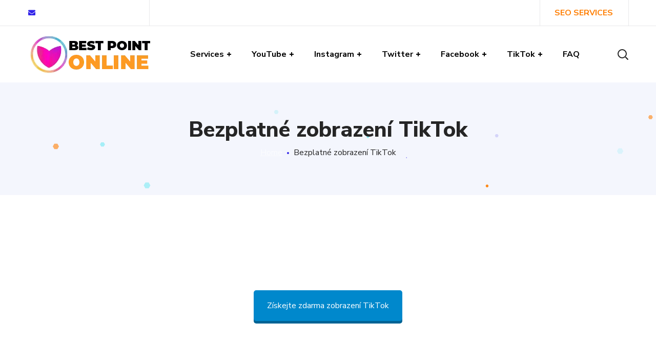

--- FILE ---
content_type: text/html; charset=UTF-8
request_url: https://bestpointonline.com/free-tiktok-views-czech/
body_size: 71012
content:
<!DOCTYPE html>
<html lang="en-US">
<head>
    <meta http-equiv="Content-Type" content="text/html; charset=UTF-8">
    <meta name="viewport" content="width=device-width, initial-scale=1, maximum-scale=1">
    <meta http-equiv="X-UA-Compatible" content="IE=Edge">
    <link rel="pingback" href="https://bestpointonline.com/xmlrpc.php">
                            <script>
                            /* You can add more configuration options to webfontloader by previously defining the WebFontConfig with your options */
                            if ( typeof WebFontConfig === "undefined" ) {
                                WebFontConfig = new Object();
                            }
                            
                            /* WGL CUSTOM TYPOGRAPHY FIX */
                            WebFontConfig['google'] = {families: ['Nunito+Sans:400,800,700,']};
                            /* \ WGL CUSTOM TYPOGRAPHY FIX */

                            (function() {
                                var wf = document.createElement( 'script' );
                                wf.src = 'https://ajax.googleapis.com/ajax/libs/webfont/1.5.3/webfont.js';
                                wf.type = 'text/javascript';
                                wf.async = 'true';
                                var s = document.getElementsByTagName( 'script' )[0];
                                s.parentNode.insertBefore( wf, s );
                            })();
                        </script>
                        <meta name='robots' content='index, follow, max-image-preview:large, max-snippet:-1, max-video-preview:-1' />

	<!-- This site is optimized with the Yoast SEO plugin v25.9 - https://yoast.com/wordpress/plugins/seo/ -->
	<title>Bezplatné zobrazení TikTok - [2025]</title>
	<link rel="canonical" href="https://bestpointonline.com/free-tiktok-views-czech/" />
	<meta property="og:locale" content="en_US" />
	<meta property="og:type" content="article" />
	<meta property="og:title" content="Bezplatné zobrazení TikTok - [2025]" />
	<meta property="og:description" content="&nbsp; &nbsp; &nbsp; &nbsp; &nbsp; &nbsp; &nbsp; Význam tiktok a video Views Sociální média se staly primární součástí veškeré existence. Podle výzkumu více než 70 % mládeže tráví svůj čas převážně na sociálních sítích. Mnoho lidí žije druhou existenci na internetu vzhledem k tomu, že struktury sociálních médií se staly slavnými. I když se tendence [&hellip;]" />
	<meta property="og:url" content="https://bestpointonline.com/free-tiktok-views-czech/" />
	<meta property="og:site_name" content="[2025]" />
	<meta property="article:modified_time" content="2024-02-23T14:42:23+00:00" />
	<meta property="og:image" content="https://bestpointonline.com/wp-content/uploads/2023/05/Capture1-1-e1700952406789.png" />
	<meta property="og:image:width" content="300" />
	<meta property="og:image:height" content="300" />
	<meta property="og:image:type" content="image/png" />
	<meta name="twitter:card" content="summary_large_image" />
	<meta name="twitter:label1" content="Est. reading time" />
	<meta name="twitter:data1" content="3 minutes" />
	<script type="application/ld+json" class="yoast-schema-graph">{"@context":"https://schema.org","@graph":[{"@type":"WebPage","@id":"https://bestpointonline.com/free-tiktok-views-czech/","url":"https://bestpointonline.com/free-tiktok-views-czech/","name":"Bezplatné zobrazení TikTok - [2025]","isPartOf":{"@id":"https://bestpointonline.com/#website"},"primaryImageOfPage":{"@id":"https://bestpointonline.com/free-tiktok-views-czech/#primaryimage"},"image":{"@id":"https://bestpointonline.com/free-tiktok-views-czech/#primaryimage"},"thumbnailUrl":"https://bestpointonline.com/wp-content/uploads/2023/05/Capture1-1-e1700952406789.png","datePublished":"2023-09-29T11:50:20+00:00","dateModified":"2024-02-23T14:42:23+00:00","breadcrumb":{"@id":"https://bestpointonline.com/free-tiktok-views-czech/#breadcrumb"},"inLanguage":"en-US","potentialAction":[{"@type":"ReadAction","target":["https://bestpointonline.com/free-tiktok-views-czech/"]}]},{"@type":"ImageObject","inLanguage":"en-US","@id":"https://bestpointonline.com/free-tiktok-views-czech/#primaryimage","url":"https://bestpointonline.com/wp-content/uploads/2023/05/Capture1-1-e1700952406789.png","contentUrl":"https://bestpointonline.com/wp-content/uploads/2023/05/Capture1-1-e1700952406789.png","width":300,"height":300,"caption":"download tiktok video hd"},{"@type":"BreadcrumbList","@id":"https://bestpointonline.com/free-tiktok-views-czech/#breadcrumb","itemListElement":[{"@type":"ListItem","position":1,"name":"Home","item":"https://bestpointonline.com/"},{"@type":"ListItem","position":2,"name":"Bezplatné zobrazení TikTok"}]},{"@type":"WebSite","@id":"https://bestpointonline.com/#website","url":"https://bestpointonline.com/","name":"Best Point Online","description":"100% Real, Active, Cheap and Trusted","publisher":{"@id":"https://bestpointonline.com/#organization"},"potentialAction":[{"@type":"SearchAction","target":{"@type":"EntryPoint","urlTemplate":"https://bestpointonline.com/?s={search_term_string}"},"query-input":{"@type":"PropertyValueSpecification","valueRequired":true,"valueName":"search_term_string"}}],"inLanguage":"en-US"},{"@type":"Organization","@id":"https://bestpointonline.com/#organization","name":"Best Point Online","url":"https://bestpointonline.com/","logo":{"@type":"ImageObject","inLanguage":"en-US","@id":"https://bestpointonline.com/#/schema/logo/image/","url":"https://bestpointonline.com/wp-content/uploads/2022/08/logo-white-1new.png","contentUrl":"https://bestpointonline.com/wp-content/uploads/2022/08/logo-white-1new.png","width":242,"height":80,"caption":"Best Point Online"},"image":{"@id":"https://bestpointonline.com/#/schema/logo/image/"}}]}</script>
	<!-- / Yoast SEO plugin. -->


<link rel='dns-prefetch' href='//www.googletagmanager.com' />
<link rel="alternate" type="application/rss+xml" title="[2025] &raquo; Feed" href="https://bestpointonline.com/feed/" />
<link rel="alternate" type="application/rss+xml" title="[2025] &raquo; Comments Feed" href="https://bestpointonline.com/comments/feed/" />
<link rel="alternate" title="oEmbed (JSON)" type="application/json+oembed" href="https://bestpointonline.com/wp-json/oembed/1.0/embed?url=https%3A%2F%2Fbestpointonline.com%2Ffree-tiktok-views-czech%2F" />
<link rel="alternate" title="oEmbed (XML)" type="text/xml+oembed" href="https://bestpointonline.com/wp-json/oembed/1.0/embed?url=https%3A%2F%2Fbestpointonline.com%2Ffree-tiktok-views-czech%2F&#038;format=xml" />
		<style>
			.lazyload,
			.lazyloading {
				max-width: 100%;
			}
		</style>
		<style id='wp-img-auto-sizes-contain-inline-css' type='text/css'>
img:is([sizes=auto i],[sizes^="auto," i]){contain-intrinsic-size:3000px 1500px}
/*# sourceURL=wp-img-auto-sizes-contain-inline-css */
</style>
<style id='wp-block-library-inline-css' type='text/css'>
:root{--wp-block-synced-color:#7a00df;--wp-block-synced-color--rgb:122,0,223;--wp-bound-block-color:var(--wp-block-synced-color);--wp-editor-canvas-background:#ddd;--wp-admin-theme-color:#007cba;--wp-admin-theme-color--rgb:0,124,186;--wp-admin-theme-color-darker-10:#006ba1;--wp-admin-theme-color-darker-10--rgb:0,107,160.5;--wp-admin-theme-color-darker-20:#005a87;--wp-admin-theme-color-darker-20--rgb:0,90,135;--wp-admin-border-width-focus:2px}@media (min-resolution:192dpi){:root{--wp-admin-border-width-focus:1.5px}}.wp-element-button{cursor:pointer}:root .has-very-light-gray-background-color{background-color:#eee}:root .has-very-dark-gray-background-color{background-color:#313131}:root .has-very-light-gray-color{color:#eee}:root .has-very-dark-gray-color{color:#313131}:root .has-vivid-green-cyan-to-vivid-cyan-blue-gradient-background{background:linear-gradient(135deg,#00d084,#0693e3)}:root .has-purple-crush-gradient-background{background:linear-gradient(135deg,#34e2e4,#4721fb 50%,#ab1dfe)}:root .has-hazy-dawn-gradient-background{background:linear-gradient(135deg,#faaca8,#dad0ec)}:root .has-subdued-olive-gradient-background{background:linear-gradient(135deg,#fafae1,#67a671)}:root .has-atomic-cream-gradient-background{background:linear-gradient(135deg,#fdd79a,#004a59)}:root .has-nightshade-gradient-background{background:linear-gradient(135deg,#330968,#31cdcf)}:root .has-midnight-gradient-background{background:linear-gradient(135deg,#020381,#2874fc)}:root{--wp--preset--font-size--normal:16px;--wp--preset--font-size--huge:42px}.has-regular-font-size{font-size:1em}.has-larger-font-size{font-size:2.625em}.has-normal-font-size{font-size:var(--wp--preset--font-size--normal)}.has-huge-font-size{font-size:var(--wp--preset--font-size--huge)}.has-text-align-center{text-align:center}.has-text-align-left{text-align:left}.has-text-align-right{text-align:right}.has-fit-text{white-space:nowrap!important}#end-resizable-editor-section{display:none}.aligncenter{clear:both}.items-justified-left{justify-content:flex-start}.items-justified-center{justify-content:center}.items-justified-right{justify-content:flex-end}.items-justified-space-between{justify-content:space-between}.screen-reader-text{border:0;clip-path:inset(50%);height:1px;margin:-1px;overflow:hidden;padding:0;position:absolute;width:1px;word-wrap:normal!important}.screen-reader-text:focus{background-color:#ddd;clip-path:none;color:#444;display:block;font-size:1em;height:auto;left:5px;line-height:normal;padding:15px 23px 14px;text-decoration:none;top:5px;width:auto;z-index:100000}html :where(.has-border-color){border-style:solid}html :where([style*=border-top-color]){border-top-style:solid}html :where([style*=border-right-color]){border-right-style:solid}html :where([style*=border-bottom-color]){border-bottom-style:solid}html :where([style*=border-left-color]){border-left-style:solid}html :where([style*=border-width]){border-style:solid}html :where([style*=border-top-width]){border-top-style:solid}html :where([style*=border-right-width]){border-right-style:solid}html :where([style*=border-bottom-width]){border-bottom-style:solid}html :where([style*=border-left-width]){border-left-style:solid}html :where(img[class*=wp-image-]){height:auto;max-width:100%}:where(figure){margin:0 0 1em}html :where(.is-position-sticky){--wp-admin--admin-bar--position-offset:var(--wp-admin--admin-bar--height,0px)}@media screen and (max-width:600px){html :where(.is-position-sticky){--wp-admin--admin-bar--position-offset:0px}}

/*# sourceURL=wp-block-library-inline-css */
</style><style id='global-styles-inline-css' type='text/css'>
:root{--wp--preset--aspect-ratio--square: 1;--wp--preset--aspect-ratio--4-3: 4/3;--wp--preset--aspect-ratio--3-4: 3/4;--wp--preset--aspect-ratio--3-2: 3/2;--wp--preset--aspect-ratio--2-3: 2/3;--wp--preset--aspect-ratio--16-9: 16/9;--wp--preset--aspect-ratio--9-16: 9/16;--wp--preset--color--black: #000000;--wp--preset--color--cyan-bluish-gray: #abb8c3;--wp--preset--color--white: #ffffff;--wp--preset--color--pale-pink: #f78da7;--wp--preset--color--vivid-red: #cf2e2e;--wp--preset--color--luminous-vivid-orange: #ff6900;--wp--preset--color--luminous-vivid-amber: #fcb900;--wp--preset--color--light-green-cyan: #7bdcb5;--wp--preset--color--vivid-green-cyan: #00d084;--wp--preset--color--pale-cyan-blue: #8ed1fc;--wp--preset--color--vivid-cyan-blue: #0693e3;--wp--preset--color--vivid-purple: #9b51e0;--wp--preset--gradient--vivid-cyan-blue-to-vivid-purple: linear-gradient(135deg,rgb(6,147,227) 0%,rgb(155,81,224) 100%);--wp--preset--gradient--light-green-cyan-to-vivid-green-cyan: linear-gradient(135deg,rgb(122,220,180) 0%,rgb(0,208,130) 100%);--wp--preset--gradient--luminous-vivid-amber-to-luminous-vivid-orange: linear-gradient(135deg,rgb(252,185,0) 0%,rgb(255,105,0) 100%);--wp--preset--gradient--luminous-vivid-orange-to-vivid-red: linear-gradient(135deg,rgb(255,105,0) 0%,rgb(207,46,46) 100%);--wp--preset--gradient--very-light-gray-to-cyan-bluish-gray: linear-gradient(135deg,rgb(238,238,238) 0%,rgb(169,184,195) 100%);--wp--preset--gradient--cool-to-warm-spectrum: linear-gradient(135deg,rgb(74,234,220) 0%,rgb(151,120,209) 20%,rgb(207,42,186) 40%,rgb(238,44,130) 60%,rgb(251,105,98) 80%,rgb(254,248,76) 100%);--wp--preset--gradient--blush-light-purple: linear-gradient(135deg,rgb(255,206,236) 0%,rgb(152,150,240) 100%);--wp--preset--gradient--blush-bordeaux: linear-gradient(135deg,rgb(254,205,165) 0%,rgb(254,45,45) 50%,rgb(107,0,62) 100%);--wp--preset--gradient--luminous-dusk: linear-gradient(135deg,rgb(255,203,112) 0%,rgb(199,81,192) 50%,rgb(65,88,208) 100%);--wp--preset--gradient--pale-ocean: linear-gradient(135deg,rgb(255,245,203) 0%,rgb(182,227,212) 50%,rgb(51,167,181) 100%);--wp--preset--gradient--electric-grass: linear-gradient(135deg,rgb(202,248,128) 0%,rgb(113,206,126) 100%);--wp--preset--gradient--midnight: linear-gradient(135deg,rgb(2,3,129) 0%,rgb(40,116,252) 100%);--wp--preset--font-size--small: 13px;--wp--preset--font-size--medium: 20px;--wp--preset--font-size--large: 36px;--wp--preset--font-size--x-large: 42px;--wp--preset--spacing--20: 0.44rem;--wp--preset--spacing--30: 0.67rem;--wp--preset--spacing--40: 1rem;--wp--preset--spacing--50: 1.5rem;--wp--preset--spacing--60: 2.25rem;--wp--preset--spacing--70: 3.38rem;--wp--preset--spacing--80: 5.06rem;--wp--preset--shadow--natural: 6px 6px 9px rgba(0, 0, 0, 0.2);--wp--preset--shadow--deep: 12px 12px 50px rgba(0, 0, 0, 0.4);--wp--preset--shadow--sharp: 6px 6px 0px rgba(0, 0, 0, 0.2);--wp--preset--shadow--outlined: 6px 6px 0px -3px rgb(255, 255, 255), 6px 6px rgb(0, 0, 0);--wp--preset--shadow--crisp: 6px 6px 0px rgb(0, 0, 0);}:where(.is-layout-flex){gap: 0.5em;}:where(.is-layout-grid){gap: 0.5em;}body .is-layout-flex{display: flex;}.is-layout-flex{flex-wrap: wrap;align-items: center;}.is-layout-flex > :is(*, div){margin: 0;}body .is-layout-grid{display: grid;}.is-layout-grid > :is(*, div){margin: 0;}:where(.wp-block-columns.is-layout-flex){gap: 2em;}:where(.wp-block-columns.is-layout-grid){gap: 2em;}:where(.wp-block-post-template.is-layout-flex){gap: 1.25em;}:where(.wp-block-post-template.is-layout-grid){gap: 1.25em;}.has-black-color{color: var(--wp--preset--color--black) !important;}.has-cyan-bluish-gray-color{color: var(--wp--preset--color--cyan-bluish-gray) !important;}.has-white-color{color: var(--wp--preset--color--white) !important;}.has-pale-pink-color{color: var(--wp--preset--color--pale-pink) !important;}.has-vivid-red-color{color: var(--wp--preset--color--vivid-red) !important;}.has-luminous-vivid-orange-color{color: var(--wp--preset--color--luminous-vivid-orange) !important;}.has-luminous-vivid-amber-color{color: var(--wp--preset--color--luminous-vivid-amber) !important;}.has-light-green-cyan-color{color: var(--wp--preset--color--light-green-cyan) !important;}.has-vivid-green-cyan-color{color: var(--wp--preset--color--vivid-green-cyan) !important;}.has-pale-cyan-blue-color{color: var(--wp--preset--color--pale-cyan-blue) !important;}.has-vivid-cyan-blue-color{color: var(--wp--preset--color--vivid-cyan-blue) !important;}.has-vivid-purple-color{color: var(--wp--preset--color--vivid-purple) !important;}.has-black-background-color{background-color: var(--wp--preset--color--black) !important;}.has-cyan-bluish-gray-background-color{background-color: var(--wp--preset--color--cyan-bluish-gray) !important;}.has-white-background-color{background-color: var(--wp--preset--color--white) !important;}.has-pale-pink-background-color{background-color: var(--wp--preset--color--pale-pink) !important;}.has-vivid-red-background-color{background-color: var(--wp--preset--color--vivid-red) !important;}.has-luminous-vivid-orange-background-color{background-color: var(--wp--preset--color--luminous-vivid-orange) !important;}.has-luminous-vivid-amber-background-color{background-color: var(--wp--preset--color--luminous-vivid-amber) !important;}.has-light-green-cyan-background-color{background-color: var(--wp--preset--color--light-green-cyan) !important;}.has-vivid-green-cyan-background-color{background-color: var(--wp--preset--color--vivid-green-cyan) !important;}.has-pale-cyan-blue-background-color{background-color: var(--wp--preset--color--pale-cyan-blue) !important;}.has-vivid-cyan-blue-background-color{background-color: var(--wp--preset--color--vivid-cyan-blue) !important;}.has-vivid-purple-background-color{background-color: var(--wp--preset--color--vivid-purple) !important;}.has-black-border-color{border-color: var(--wp--preset--color--black) !important;}.has-cyan-bluish-gray-border-color{border-color: var(--wp--preset--color--cyan-bluish-gray) !important;}.has-white-border-color{border-color: var(--wp--preset--color--white) !important;}.has-pale-pink-border-color{border-color: var(--wp--preset--color--pale-pink) !important;}.has-vivid-red-border-color{border-color: var(--wp--preset--color--vivid-red) !important;}.has-luminous-vivid-orange-border-color{border-color: var(--wp--preset--color--luminous-vivid-orange) !important;}.has-luminous-vivid-amber-border-color{border-color: var(--wp--preset--color--luminous-vivid-amber) !important;}.has-light-green-cyan-border-color{border-color: var(--wp--preset--color--light-green-cyan) !important;}.has-vivid-green-cyan-border-color{border-color: var(--wp--preset--color--vivid-green-cyan) !important;}.has-pale-cyan-blue-border-color{border-color: var(--wp--preset--color--pale-cyan-blue) !important;}.has-vivid-cyan-blue-border-color{border-color: var(--wp--preset--color--vivid-cyan-blue) !important;}.has-vivid-purple-border-color{border-color: var(--wp--preset--color--vivid-purple) !important;}.has-vivid-cyan-blue-to-vivid-purple-gradient-background{background: var(--wp--preset--gradient--vivid-cyan-blue-to-vivid-purple) !important;}.has-light-green-cyan-to-vivid-green-cyan-gradient-background{background: var(--wp--preset--gradient--light-green-cyan-to-vivid-green-cyan) !important;}.has-luminous-vivid-amber-to-luminous-vivid-orange-gradient-background{background: var(--wp--preset--gradient--luminous-vivid-amber-to-luminous-vivid-orange) !important;}.has-luminous-vivid-orange-to-vivid-red-gradient-background{background: var(--wp--preset--gradient--luminous-vivid-orange-to-vivid-red) !important;}.has-very-light-gray-to-cyan-bluish-gray-gradient-background{background: var(--wp--preset--gradient--very-light-gray-to-cyan-bluish-gray) !important;}.has-cool-to-warm-spectrum-gradient-background{background: var(--wp--preset--gradient--cool-to-warm-spectrum) !important;}.has-blush-light-purple-gradient-background{background: var(--wp--preset--gradient--blush-light-purple) !important;}.has-blush-bordeaux-gradient-background{background: var(--wp--preset--gradient--blush-bordeaux) !important;}.has-luminous-dusk-gradient-background{background: var(--wp--preset--gradient--luminous-dusk) !important;}.has-pale-ocean-gradient-background{background: var(--wp--preset--gradient--pale-ocean) !important;}.has-electric-grass-gradient-background{background: var(--wp--preset--gradient--electric-grass) !important;}.has-midnight-gradient-background{background: var(--wp--preset--gradient--midnight) !important;}.has-small-font-size{font-size: var(--wp--preset--font-size--small) !important;}.has-medium-font-size{font-size: var(--wp--preset--font-size--medium) !important;}.has-large-font-size{font-size: var(--wp--preset--font-size--large) !important;}.has-x-large-font-size{font-size: var(--wp--preset--font-size--x-large) !important;}
/*# sourceURL=global-styles-inline-css */
</style>

<style id='classic-theme-styles-inline-css' type='text/css'>
/*! This file is auto-generated */
.wp-block-button__link{color:#fff;background-color:#32373c;border-radius:9999px;box-shadow:none;text-decoration:none;padding:calc(.667em + 2px) calc(1.333em + 2px);font-size:1.125em}.wp-block-file__button{background:#32373c;color:#fff;text-decoration:none}
/*# sourceURL=/wp-includes/css/classic-themes.min.css */
</style>
<style id='woocommerce-inline-inline-css' type='text/css'>
.woocommerce form .form-row .required { visibility: visible; }
/*# sourceURL=woocommerce-inline-inline-css */
</style>
<style id='wp-block-button-inline-css' type='text/css'>
.wp-block-button__link{align-content:center;box-sizing:border-box;cursor:pointer;display:inline-block;height:100%;text-align:center;word-break:break-word}.wp-block-button__link.aligncenter{text-align:center}.wp-block-button__link.alignright{text-align:right}:where(.wp-block-button__link){border-radius:9999px;box-shadow:none;padding:calc(.667em + 2px) calc(1.333em + 2px);text-decoration:none}.wp-block-button[style*=text-decoration] .wp-block-button__link{text-decoration:inherit}.wp-block-buttons>.wp-block-button.has-custom-width{max-width:none}.wp-block-buttons>.wp-block-button.has-custom-width .wp-block-button__link{width:100%}.wp-block-buttons>.wp-block-button.has-custom-font-size .wp-block-button__link{font-size:inherit}.wp-block-buttons>.wp-block-button.wp-block-button__width-25{width:calc(25% - var(--wp--style--block-gap, .5em)*.75)}.wp-block-buttons>.wp-block-button.wp-block-button__width-50{width:calc(50% - var(--wp--style--block-gap, .5em)*.5)}.wp-block-buttons>.wp-block-button.wp-block-button__width-75{width:calc(75% - var(--wp--style--block-gap, .5em)*.25)}.wp-block-buttons>.wp-block-button.wp-block-button__width-100{flex-basis:100%;width:100%}.wp-block-buttons.is-vertical>.wp-block-button.wp-block-button__width-25{width:25%}.wp-block-buttons.is-vertical>.wp-block-button.wp-block-button__width-50{width:50%}.wp-block-buttons.is-vertical>.wp-block-button.wp-block-button__width-75{width:75%}.wp-block-button.is-style-squared,.wp-block-button__link.wp-block-button.is-style-squared{border-radius:0}.wp-block-button.no-border-radius,.wp-block-button__link.no-border-radius{border-radius:0!important}:root :where(.wp-block-button .wp-block-button__link.is-style-outline),:root :where(.wp-block-button.is-style-outline>.wp-block-button__link){border:2px solid;padding:.667em 1.333em}:root :where(.wp-block-button .wp-block-button__link.is-style-outline:not(.has-text-color)),:root :where(.wp-block-button.is-style-outline>.wp-block-button__link:not(.has-text-color)){color:currentColor}:root :where(.wp-block-button .wp-block-button__link.is-style-outline:not(.has-background)),:root :where(.wp-block-button.is-style-outline>.wp-block-button__link:not(.has-background)){background-color:initial;background-image:none}
/*# sourceURL=https://bestpointonline.com/wp-includes/blocks/button/style.min.css */
</style>
<style id='wp-block-search-inline-css' type='text/css'>
.wp-block-search__button{margin-left:10px;word-break:normal}.wp-block-search__button.has-icon{line-height:0}.wp-block-search__button svg{height:1.25em;min-height:24px;min-width:24px;width:1.25em;fill:currentColor;vertical-align:text-bottom}:where(.wp-block-search__button){border:1px solid #ccc;padding:6px 10px}.wp-block-search__inside-wrapper{display:flex;flex:auto;flex-wrap:nowrap;max-width:100%}.wp-block-search__label{width:100%}.wp-block-search.wp-block-search__button-only .wp-block-search__button{box-sizing:border-box;display:flex;flex-shrink:0;justify-content:center;margin-left:0;max-width:100%}.wp-block-search.wp-block-search__button-only .wp-block-search__inside-wrapper{min-width:0!important;transition-property:width}.wp-block-search.wp-block-search__button-only .wp-block-search__input{flex-basis:100%;transition-duration:.3s}.wp-block-search.wp-block-search__button-only.wp-block-search__searchfield-hidden,.wp-block-search.wp-block-search__button-only.wp-block-search__searchfield-hidden .wp-block-search__inside-wrapper{overflow:hidden}.wp-block-search.wp-block-search__button-only.wp-block-search__searchfield-hidden .wp-block-search__input{border-left-width:0!important;border-right-width:0!important;flex-basis:0;flex-grow:0;margin:0;min-width:0!important;padding-left:0!important;padding-right:0!important;width:0!important}:where(.wp-block-search__input){appearance:none;border:1px solid #949494;flex-grow:1;font-family:inherit;font-size:inherit;font-style:inherit;font-weight:inherit;letter-spacing:inherit;line-height:inherit;margin-left:0;margin-right:0;min-width:3rem;padding:8px;text-decoration:unset!important;text-transform:inherit}:where(.wp-block-search__button-inside .wp-block-search__inside-wrapper){background-color:#fff;border:1px solid #949494;box-sizing:border-box;padding:4px}:where(.wp-block-search__button-inside .wp-block-search__inside-wrapper) .wp-block-search__input{border:none;border-radius:0;padding:0 4px}:where(.wp-block-search__button-inside .wp-block-search__inside-wrapper) .wp-block-search__input:focus{outline:none}:where(.wp-block-search__button-inside .wp-block-search__inside-wrapper) :where(.wp-block-search__button){padding:4px 8px}.wp-block-search.aligncenter .wp-block-search__inside-wrapper{margin:auto}.wp-block[data-align=right] .wp-block-search.wp-block-search__button-only .wp-block-search__inside-wrapper{float:right}
/*# sourceURL=https://bestpointonline.com/wp-includes/blocks/search/style.min.css */
</style>
<link rel='stylesheet' id='wpo_min-header-0-css' href='https://bestpointonline.com/wp-content/cache/wpo-minify/1768022734/assets/wpo-minify-header-8784326a.min.css' type='text/css' media='all' />
<link rel='stylesheet' id='wpo_min-header-1-css' href='https://bestpointonline.com/wp-content/cache/wpo-minify/1768022734/assets/wpo-minify-header-eec41414.min.css' type='text/css' media='only screen and (max-width: 768px)' />
<link rel='stylesheet' id='wpo_min-header-2-css' href='https://bestpointonline.com/wp-content/cache/wpo-minify/1768022734/assets/wpo-minify-header-b06652f1.min.css' type='text/css' media='all' />
<script type="text/javascript" id="wpo_min-header-0-js-extra">
/* <![CDATA[ */
var pisol_dcw_setting = {"ajax_url":"https://bestpointonline.com/wp-admin/admin-ajax.php"};
//# sourceURL=wpo_min-header-0-js-extra
/* ]]> */
</script>
<script type="text/javascript" src="https://bestpointonline.com/wp-content/cache/wpo-minify/1768022734/assets/wpo-minify-header-43041535.min.js" id="wpo_min-header-0-js"></script>
<script type="text/javascript" id="wpo_min-header-1-js-extra">
/* <![CDATA[ */
var wc_add_to_cart_params = {"ajax_url":"/wp-admin/admin-ajax.php","wc_ajax_url":"/?wc-ajax=%%endpoint%%","i18n_view_cart":"View cart","cart_url":"https://bestpointonline.com/checkout/","is_cart":"","cart_redirect_after_add":"yes"};
var woocommerce_params = {"ajax_url":"/wp-admin/admin-ajax.php","wc_ajax_url":"/?wc-ajax=%%endpoint%%","i18n_password_show":"Show password","i18n_password_hide":"Hide password"};
//# sourceURL=wpo_min-header-1-js-extra
/* ]]> */
</script>
<script type="text/javascript" src="https://bestpointonline.com/wp-content/cache/wpo-minify/1768022734/assets/wpo-minify-header-b1cd31ea.min.js" id="wpo_min-header-1-js" defer="defer" data-wp-strategy="defer"></script>
<script type="text/javascript" id="wpo_min-header-2-js-extra">
/* <![CDATA[ */
var wc_add_to_cart_params = {"ajax_url":"/wp-admin/admin-ajax.php","wc_ajax_url":"/?wc-ajax=%%endpoint%%","i18n_view_cart":"View cart","cart_url":"https://bestpointonline.com/checkout/","is_cart":"","cart_redirect_after_add":"yes"};
//# sourceURL=wpo_min-header-2-js-extra
/* ]]> */
</script>
<script type="text/javascript" src="https://bestpointonline.com/wp-content/cache/wpo-minify/1768022734/assets/wpo-minify-header-12c31250.min.js" id="wpo_min-header-2-js"></script>

<!-- Google tag (gtag.js) snippet added by Site Kit -->
<!-- Google Analytics snippet added by Site Kit -->
<script type="text/javascript" src="https://www.googletagmanager.com/gtag/js?id=GT-5TPX97R" id="google_gtagjs-js" async></script>
<script type="text/javascript" id="google_gtagjs-js-after">
/* <![CDATA[ */
window.dataLayer = window.dataLayer || [];function gtag(){dataLayer.push(arguments);}
gtag("set","linker",{"domains":["bestpointonline.com"]});
gtag("js", new Date());
gtag("set", "developer_id.dZTNiMT", true);
gtag("config", "GT-5TPX97R");
 window._googlesitekit = window._googlesitekit || {}; window._googlesitekit.throttledEvents = []; window._googlesitekit.gtagEvent = (name, data) => { var key = JSON.stringify( { name, data } ); if ( !! window._googlesitekit.throttledEvents[ key ] ) { return; } window._googlesitekit.throttledEvents[ key ] = true; setTimeout( () => { delete window._googlesitekit.throttledEvents[ key ]; }, 5 ); gtag( "event", name, { ...data, event_source: "site-kit" } ); }; 
//# sourceURL=google_gtagjs-js-after
/* ]]> */
</script>
<link rel="https://api.w.org/" href="https://bestpointonline.com/wp-json/" /><link rel="alternate" title="JSON" type="application/json" href="https://bestpointonline.com/wp-json/wp/v2/pages/17285" /><link rel="EditURI" type="application/rsd+xml" title="RSD" href="https://bestpointonline.com/xmlrpc.php?rsd" />
<meta name="generator" content="WordPress 6.9" />
<meta name="generator" content="WooCommerce 10.1.3" />
<link rel='shortlink' href='https://bestpointonline.com/?p=17285' />
<meta name="generator" content="Site Kit by Google 1.161.0" />		<script>
			document.documentElement.className = document.documentElement.className.replace('no-js', 'js');
		</script>
				<style>
			.no-js img.lazyload {
				display: none;
			}

			figure.wp-block-image img.lazyloading {
				min-width: 150px;
			}

			.lazyload,
			.lazyloading {
				--smush-placeholder-width: 100px;
				--smush-placeholder-aspect-ratio: 1/1;
				width: var(--smush-image-width, var(--smush-placeholder-width)) !important;
				aspect-ratio: var(--smush-image-aspect-ratio, var(--smush-placeholder-aspect-ratio)) !important;
			}

						.lazyload, .lazyloading {
				opacity: 0;
			}

			.lazyloaded {
				opacity: 1;
				transition: opacity 400ms;
				transition-delay: 0ms;
			}

					</style>
			<noscript><style>.woocommerce-product-gallery{ opacity: 1 !important; }</style></noscript>
	<style type="text/css">.recentcomments a{display:inline !important;padding:0 !important;margin:0 !important;}</style><meta name="generator" content="Powered by WPBakery Page Builder - drag and drop page builder for WordPress."/>
<style class="wpcode-css-snippet">.wpforms-form button[type=submit] {
background-color: #024488 !important;
border-color: #024488 !important;
color: #fff !important;
transition: background 0.3s ease-in-out;
}
 
.wpforms-form button[type=submit]:hover {
background-color: #022B57 !important;
}</style><meta name="a.validate.02" content="W4RdCgfs7qbfYEHjBpELIVRF0pYgs7LVAJyo" /><link rel="icon" href="https://bestpointonline.com/wp-content/uploads/2025/06/cropped-faviconV2-32x32.jpg" sizes="32x32" />
<link rel="icon" href="https://bestpointonline.com/wp-content/uploads/2025/06/cropped-faviconV2-192x192.jpg" sizes="192x192" />
<link rel="apple-touch-icon" href="https://bestpointonline.com/wp-content/uploads/2025/06/cropped-faviconV2-180x180.jpg" />
<meta name="msapplication-TileImage" content="https://bestpointonline.com/wp-content/uploads/2025/06/cropped-faviconV2-270x270.jpg" />
		<style type="text/css" id="wp-custom-css">
			/* Global menu link color */
.main-menu a,
.home-menu a,
.menu a {
  color: #000000 !important; /* Set your desired color (e.g., black) */
  text-decoration: none;      /* Optional: remove underline */
}

/* Menu hover color */
.main-menu a:hover,
.home-menu a:hover,
.menu a:hover {
  color: #ff1493 !important; /* Your hover color (pink) */
}

/* Global link color (non-menu links) */
a {
  color: #232323; /* Default link color for the site */
  text-decoration: underline; /* Optional */
}

a:hover {
  color: #ff1493; /* Hover for non-menu links */
}

/* Example: headings (H2, H3) color globally */
h2, h3 {
  color: #232323 !important; /* Set your desired heading color */
}




/* Set menu link color specifically on page 24450 */
.page-id-24450 .home-menu a {
  color: #ffffff !important; /* black or your desired color */
}

/* Optional: hover color */
.page-id-24450 .home-menu a:hover {
  color: #ff1493 !important; /* pink hover */
}





.page-id-24450 {
  background-color: #232323 !important;
  color: #ffffff !important;
}




/* Hide both main and page headers on a specific page (replace 123) */
.page-id-24450 header,
.page-id-24450 .header_wrap,
.page-id-24450 .page_header,
.page-id-24450 .page-header,
.page-id-24450 .page-title,
.page-id-24450 .page-title-wrapper,
.page-id-24450 .wgl-header,
.page-id-24450 .wgl-header-row,
.page-id-24450 .wgl-theme-header {
  display: none !important;
  visibility: hidden !important;
  height: 0 !important;
  margin: 0 !important;
  padding: 0 !important;
  overflow: hidden !important;
}



/* Hide footer only on a specific page */
.page-id-24450 footer,
.page-id-24450 #footer,
.page-id-24450 .site-footer,
.page-id-24450 .footer,
.page-id-24450 #colophon,
.page-id-24450 .ast-footer-wrapper,
.page-id-24450 .elementor-location-footer {
  display: none !important;
  visibility: hidden !important;
  height: 0 !important;
  margin: 0 !important;
  padding: 0 !important;
  overflow: hidden !important;
}





.page-id-24458 {
  background-color: #232323 !important;
  color: #ffffff !important;
}






/* Hide both main and page headers on a specific page (replace 123) */
.page-id-24458 header,
.page-id-24458 .header_wrap,
.page-id-24458 .page_header,
.page-id-24458 .page-header,
.page-id-24458 .page-title,
.page-id-24458 .page-title-wrapper,
.page-id-24458 .wgl-header,
.page-id-24458 .wgl-header-row,
.page-id-24458 .wgl-theme-header {
  display: none !important;
  visibility: hidden !important;
  height: 0 !important;
  margin: 0 !important;
  padding: 0 !important;
  overflow: hidden !important;
}



/* Hide footer only on a specific page */
.page-id-24458 footer,
.page-id-24458 #footer,
.page-id-24458 .site-footer,
.page-id-24458 .footer,
.page-id-24458 #colophon,
.page-id-24458 .ast-footer-wrapper,
.page-id-24458 .elementor-location-footer {
  display: none !important;
  visibility: hidden !important;
  height: 0 !important;
  margin: 0 !important;
  padding: 0 !important;
  overflow: hidden !important;
}






.page-id-24462 {
  background-color: #232323 !important;
  color: #ffffff !important;
}






/* Hide both main and page headers on a specific page (replace 123) */
.page-id-24462 header,
.page-id-24462 .header_wrap,
.page-id-24462 .page_header,
.page-id-24462 .page-header,
.page-id-24462 .page-title,
.page-id-24462 .page-title-wrapper,
.page-id-24462 .wgl-header,
.page-id-24462 .wgl-header-row,
.page-id-24462 .wgl-theme-header {
  display: none !important;
  visibility: hidden !important;
  height: 0 !important;
  margin: 0 !important;
  padding: 0 !important;
  overflow: hidden !important;
}




/* Hide footer only on a specific page */
.page-id-24462 footer,
.page-id-24462 #footer,
.page-id-24462 .site-footer,
.page-id-24462 .footer,
.page-id-24462 #colophon,
.page-id-24462 .ast-footer-wrapper,
.page-id-24462 .elementor-location-footer {
  display: none !important;
  visibility: hidden !important;
  height: 0 !important;
  margin: 0 !important;
  padding: 0 !important;
  overflow: hidden !important;
}






.page-id-24459 {
  background-color: #232323 !important;
  color: #ffffff !important;
}




/* Hide both main and page headers on a specific page (replace 123) */
.page-id-24459 header,
.page-id-24459 .header_wrap,
.page-id-24459 .page_header,
.page-id-24459 .page-header,
.page-id-24459 .page-title,
.page-id-24459 .page-title-wrapper,
.page-id-24459 .wgl-header,
.page-id-24459 .wgl-header-row,
.page-id-24459 .wgl-theme-header {
  display: none !important;
  visibility: hidden !important;
  height: 0 !important;
  margin: 0 !important;
  padding: 0 !important;
  overflow: hidden !important;
}



/* Hide footer only on a specific page */
.page-id-24459 footer,
.page-id-24459 #footer,
.page-id-24459 .site-footer,
.page-id-24459 .footer,
.page-id-24459 #colophon,
.page-id-24459 .ast-footer-wrapper,
.page-id-24459 .elementor-location-footer {
  display: none !important;
  visibility: hidden !important;
  height: 0 !important;
  margin: 0 !important;
  padding: 0 !important;
  overflow: hidden !important;
}








/* Apply button styling ONLY to page ID 123 */
.page-id-24450 .vc_btn3,
.page-id-24450 .vc_general.vc_btn3 {
  background-color: #ff1493 !important; /* pink */
  color: #000000 !important; /* black text */
  border-color: #ff1493 !important;
}

.page-id-24450 .vc_btn3:hover,
.page-id-24450 .vc_general.vc_btn3:hover {
  background-color: #FF69B4 !important; /* lighter pink on hover */
  color: #000000 !important;
  border-color: #FF69B4 !important;
}






/* Apply button styling ONLY to page ID 123 */
.page-id-24462 .vc_btn3,
.page-id-24462 .vc_general.vc_btn3 {
  background-color: #ff1493 !important; /* pink */
  color: #000000 !important; /* black text */
  border-color: #ff1493 !important;
}

.page-id-24460 .vc_btn3:hover,
.page-id-24460 .vc_general.vc_btn3:hover {
  background-color: #FF69B4 !important; /* lighter pink on hover */
  color: #000000 !important;
  border-color: #FF69B4 !important;
}







/* Apply button styling ONLY to page ID 123 */
.page-id-24458 .vc_btn3,
.page-id-24458 .vc_general.vc_btn3 {
  background-color: #ff1493 !important; /* pink */
  color: #000000 !important; /* black text */
  border-color: #ff1493 !important;
}

.page-id-24458 .vc_btn3:hover,
.page-id-24458 .vc_general.vc_btn3:hover {
  background-color: #FF69B4 !important; /* lighter pink on hover */
  color: #000000 !important;
  border-color: #FF69B4 !important;
}







/* Apply button styling ONLY to page ID 123 */
.page-id-24459 .vc_btn3,
.page-id-24459 .vc_general.vc_btn3 {
  background-color: #ff1493 !important; /* pink */
  color: #000000 !important; /* black text */
  border-color: #ff1493 !important;
}

.page-id-24459 .vc_btn3:hover,
.page-id-24459 .vc_general.vc_btn3:hover {
  background-color: #FF69B4 !important; /* lighter pink on hover */
  color: #000000 !important;
  border-color: #FF69B4 !important;
}





a {
  color: white !important;
}





.comments-area,
.comment-respond,
#comments,
.comments,
.comment-form,
.comment-list {
  display: none !important;
  visibility: hidden !important;
  height: 0 !important;
  overflow: hidden !important;
}






/* Hide default header only on homepage */
body.home header.site-header {
  display: none !important;
}

/* Show custom header only on homepage */
.custom-home-header {
  display: block;
  background: #232323

;
  padding: 20px;
  text-align: center;
}
body:not(.home) .custom-home-header {
  display: none;
}

.home-logo {
  max-height: 60px;
}
.home-menu a {
  color: white;
  margin: 0 15px;
  text-decoration: none;
}





/* Change H2 and H3 color to white only on page ID 123 */
.page-id-24450 h2,
.page-id-24450 h3 {
  color: #ffffff !important;
}
		</style>
		<style type="text/css" title="dynamic-css" class="options-output">.wgl-footer{padding-top:84px;padding-right:0;padding-bottom:48px;padding-left:0;}</style><script type='text/javascript'></script><noscript><style> .wpb_animate_when_almost_visible { opacity: 1; }</style></noscript>	

<style id='seofy-footer-inline-css' type='text/css'>
#soc_icon_696cc54f6a6fe{
                    color: #3224e9;
                }#soc_icon_696cc54f6a6fe:hover{
                    color: #ffffff;
                }#soc_icon_696cc54f6a6fe{
                        background: #ffffff;
                    }#soc_icon_696cc54f6a6fe:hover{
                        background: #4ccef9;
                    }
#soc_icon_696cc54f6a71e{
                    color: #3224e9;
                }#soc_icon_696cc54f6a71e:hover{
                    color: #ffffff;
                }#soc_icon_696cc54f6a71e{
                        background: #ffffff;
                    }#soc_icon_696cc54f6a71e:hover{
                        background: #283b8e;
                    }
#soc_icon_696cc54f6a72a{
                    color: #3224e9;
                }#soc_icon_696cc54f6a72a:hover{
                    color: #ffffff;
                }#soc_icon_696cc54f6a72a{
                        background: #ffffff;
                    }#soc_icon_696cc54f6a72a:hover{
                        background: #fd226a;
                    }
#soc_icon_696cc54f6a734{
                    color: #3224e9;
                }#soc_icon_696cc54f6a734:hover{
                    color: #ffffff;
                }#soc_icon_696cc54f6a734{
                        background: #ffffff;
                    }#soc_icon_696cc54f6a734:hover{
                        background: #39e6c7;
                    }
#soc_icon_696cc54f6a73d{
                    color: #3224e9;
                }#soc_icon_696cc54f6a73d:hover{
                    color: #ffffff;
                }#soc_icon_696cc54f6a73d{
                        background: #ffffff;
                    }#soc_icon_696cc54f6a73d:hover{
                        background: #ed1010;
                    }
/*# sourceURL=seofy-footer-inline-css */
</style>
<link rel='stylesheet' id='wpo_min-footer-0-css' href='https://bestpointonline.com/wp-content/cache/wpo-minify/1768022734/assets/wpo-minify-footer-179e1091.min.css' type='text/css' media='all' />
</head>

<body class="wp-singular page-template-default page page-id-17285 wp-embed-responsive wp-theme-seofy_to_install theme-seofy_to_install woocommerce-no-js wpb-js-composer js-comp-ver-6.0.5 vc_responsive theme-gradient">
    <header class='wgl-theme-header'><div class='wgl-site-header mobile_header_custom'><div class='container-wrapper'><div class="wgl-header-row wgl-header-row-section_top" style="border-bottom-width: 1px;border-bottom-color: rgba(45,45,66,0.1);border-bottom-style: solid;color: rgba(143,143,143,1);"><div class="wgl-container"><div class="wgl-header-row_wrapper" style="height:50px;"><div class='position_left_top header_side display_normal v_align_middle h_align_left'><div class='header_area_container'><div class='bottom_header html4_editor header_render_editor header_render'><div class='wrapper'><span style="font-size:14px;">
    <a href="mailto:bestpointonline@gmail.com" style="font-weight: 400">
        <span style="color: #3224e9;"><i class="wgl-icon fa fa-envelope  " ></i></span>
        bestpointonline@gmail.com
</span></div></div><div class="delimiter" style="height: 50px;width: 1px;background-color: rgba(45,45,66,0.1);margin-left:42px;margin-right:27px;"></div><div class='bottom_header html3_editor header_render_editor header_render'><div class='wrapper'><div style="color: #FFFFFF;"><a href="https://bestpointonline.com/" style="margin-right: 21px;font-size: 13px;">
    <i class="wgl-icon fa fa-twitter  " ></i>
</a>
<a href="https://bestpointonline.com/" style="margin-right: 21px;font-size: 13px;">
    <i class="wgl-icon fa fa-facebook  " ></i>
</a>
<a href="https://bestpointonline.com/" style="margin-right: 21px;font-size: 13px;">
    <i class="wgl-icon fa fa-linkedin  " ></i>
</a>
<a href="https://bestpointonline.com/" style="font-size: 13px;">
    <i class="wgl-icon fa fa-instagram  " ></i>
</a></div></div></div></div></div><div class='position_center_top header_side display_normal v_align_middle h_align_left'></div><div class='position_right_top header_side display_normal v_align_middle h_align_right'><div class='header_area_container'><div class='bottom_header html1_editor header_render_editor header_render'><div class='wrapper'><div style="color: #c1c2c6;"><a href="http://seofy.webgeniuslab.net/" style="margin-right: 21px;font-size: 13px;">
    <i class="wgl-icon fa fa-twitter  " ></i>
</a>
<a href="http://seofy.webgeniuslab.net/" style="margin-right: 21px;font-size: 13px;">
    <i class="wgl-icon fa fa-facebook  " ></i>
</a>
<a href="http://seofy.webgeniuslab.net/" style="margin-right: 21px;font-size: 13px;">
    <i class="wgl-icon fa fa-linkedin  " ></i>
</a>
<a href="http://seofy.webgeniuslab.net/" style="font-size: 13px;">
    <i class="wgl-icon fa fa-instagram  " ></i>
</a></div></div></div><div class="delimiter" style="height: 50px;width: 1px;background-color: rgba(45,45,66,0.1);margin-left:27px;margin-right:28px;"></div><div class='bottom_header html5_editor header_render_editor header_render'><div class='wrapper'><a href="https://bestpointonline.com/seo-content-writing-service/"><span style="color:#ff7e00;font-size:16px; font-weight: bold;">SEO SERVICES</span></a></div></div><div class="delimiter" style="height: 50px;width: 1px;background-color: rgba(45,45,66,0.1);margin-left:30px;margin-right:-2px;"></div></div></div></div></div></div><div class="wgl-header-row wgl-header-row-section_middle" style="color: rgba(37,37,37,1);"><div class="wgl-container"><div class="wgl-header-row_wrapper" style="height:110px;"><div class='position_left_middle header_side display_normal v_align_middle h_align_left'><div class='header_area_container'><div class='wgl-logotype-container logo-mobile_enable'>
            <a href='https://bestpointonline.com/'>
									<img class="default_logo lazyload" data-src="https://bestpointonline.com/wp-content/uploads/2020/10/logo-white-1new.png" alt=""  src="[data-uri]" style="--smush-placeholder-width: 242px; --smush-placeholder-aspect-ratio: 242/80;">
					   
            </a>
            </div>
            </div></div><div class='position_center_middle header_side display_normal v_align_middle h_align_center'><div class='header_area_container'><nav class='primary-nav'  style="height:110px;"><ul id="menu-main-menu" class="menu"><li id="menu-item-2165" class="menu-item menu-item-type-custom menu-item-object-custom menu-item-has-children menu-item-2165"><a href="#"><span>Services<span class="menu-item_plus"></span></span></a><ul class="sub-menu menu-sub-content">	<li id="menu-item-7986" class="menu-item menu-item-type-custom menu-item-object-custom menu-item-has-children menu-item-7986"><a href="#"><span>Spotify<span class="menu-item_plus"></span></span></a>	<ul class="sub-menu menu-sub-content">		<li id="menu-item-7988" class="menu-item menu-item-type-custom menu-item-object-custom menu-item-7988"><a href="https://bestpointonline.com/buy-spotify-followers/"><span>Buy Spotify Followers<span class="menu-item_plus"></span></span></a></li>		<li id="menu-item-8057" class="menu-item menu-item-type-custom menu-item-object-custom menu-item-8057"><a href="https://bestpointonline.com/buy-spotify-plays/"><span>Buy Spotify Plays<span class="menu-item_plus"></span></span></a></li>		<li id="menu-item-8067" class="menu-item menu-item-type-custom menu-item-object-custom menu-item-8067"><a href="https://bestpointonline.com/buy-spotify-monthly-listeners/"><span>Buy Spotify Monthly Listeners<span class="menu-item_plus"></span></span></a></li>	</ul>
</li>	<li id="menu-item-9351" class="menu-item menu-item-type-custom menu-item-object-custom menu-item-9351"><a href="https://bestpointonline.com/buy-website-traffic/"><span>Organic Website Traffic<span class="menu-item_plus"></span></span></a></li>	<li id="menu-item-2171" class="menu-item menu-item-type-custom menu-item-object-custom menu-item-has-children menu-item-2171"><a href="#"><span>Pinterest<span class="menu-item_plus"></span></span></a>	<ul class="sub-menu menu-sub-content">		<li id="menu-item-2446" class="menu-item menu-item-type-post_type menu-item-object-product menu-item-2446"><a href="https://bestpointonline.com/product/buy-pinterest-repins-likes/"><span>Buy Pinterest Repins &#038; Likes<span class="menu-item_plus"></span></span></a></li>		<li id="menu-item-2445" class="menu-item menu-item-type-post_type menu-item-object-product menu-item-2445"><a href="https://bestpointonline.com/product/buy-real-pinterest-followers/"><span>Buy Real Pinterest Followers<span class="menu-item_plus"></span></span></a></li>	</ul>
</li>	<li id="menu-item-8077" class="menu-item menu-item-type-custom menu-item-object-custom menu-item-has-children menu-item-8077"><a href="#"><span>Vimeo<span class="menu-item_plus"></span></span></a>	<ul class="sub-menu menu-sub-content">		<li id="menu-item-8079" class="menu-item menu-item-type-custom menu-item-object-custom menu-item-8079"><a href="https://bestpointonline.com/buy-vimeo-views/"><span>Buy Vimeo Views<span class="menu-item_plus"></span></span></a></li>		<li id="menu-item-8088" class="menu-item menu-item-type-custom menu-item-object-custom menu-item-8088"><a href="https://bestpointonline.com/buy-vimeo-likes/"><span>Buy Vimeo Likes<span class="menu-item_plus"></span></span></a></li>		<li id="menu-item-8098" class="menu-item menu-item-type-custom menu-item-object-custom menu-item-8098"><a href="https://bestpointonline.com/buy-vimeo-followers/"><span>Buy Vimeo Followers<span class="menu-item_plus"></span></span></a></li>	</ul>
</li>	<li id="menu-item-2172" class="menu-item menu-item-type-custom menu-item-object-custom menu-item-has-children menu-item-2172"><a href="#"><span>Soundcloud<span class="menu-item_plus"></span></span></a>	<ul class="sub-menu menu-sub-content">		<li id="menu-item-2451" class="menu-item menu-item-type-post_type menu-item-object-page menu-item-has-children menu-item-2451"><a href="https://bestpointonline.com/buy-soundcloud-plays/"><span>Buy Soundcloud Plays<span class="menu-item_plus"></span></span></a>		<ul class="sub-menu menu-sub-content">			<li id="menu-item-2454" class="menu-item menu-item-type-custom menu-item-object-custom menu-item-2454"><a href="https://bestpointonline.com/product/buy-5000-soundcloud-plays/"><span>5K+ Plays<span class="menu-item_plus"></span></span></a></li>			<li id="menu-item-2457" class="menu-item menu-item-type-custom menu-item-object-custom menu-item-2457"><a href="https://bestpointonline.com/product/buy-10000-soundcloud-plays/"><span>10K+ Plays<span class="menu-item_plus"></span></span></a></li>			<li id="menu-item-2459" class="menu-item menu-item-type-custom menu-item-object-custom menu-item-2459"><a href="https://bestpointonline.com/product/buy-20000-soundcloud-plays-2/"><span>20K+ Plays<span class="menu-item_plus"></span></span></a></li>			<li id="menu-item-2460" class="menu-item menu-item-type-custom menu-item-object-custom menu-item-2460"><a href="https://bestpointonline.com/product/buy-50000-soundcloud-plays/"><span>50K+ Plays<span class="menu-item_plus"></span></span></a></li>			<li id="menu-item-2462" class="menu-item menu-item-type-custom menu-item-object-custom menu-item-2462"><a href="https://bestpointonline.com/product/buy-100000-soundcloud-plays/"><span>100K+ Plays<span class="menu-item_plus"></span></span></a></li>		</ul>
</li>		<li id="menu-item-2467" class="menu-item menu-item-type-post_type menu-item-object-page menu-item-has-children menu-item-2467"><a href="https://bestpointonline.com/buy-soundcloud-followers/"><span>Buy Soundcloud Followers<span class="menu-item_plus"></span></span></a>		<ul class="sub-menu menu-sub-content">			<li id="menu-item-2470" class="menu-item menu-item-type-custom menu-item-object-custom menu-item-2470"><a href="https://bestpointonline.com/product/buy-500-soundcloud-followers/"><span>500 Followers<span class="menu-item_plus"></span></span></a></li>			<li id="menu-item-2472" class="menu-item menu-item-type-custom menu-item-object-custom menu-item-2472"><a href="https://bestpointonline.com/product/buy-1000-soundcloud-followers/"><span>1K+ Followers<span class="menu-item_plus"></span></span></a></li>			<li id="menu-item-2473" class="menu-item menu-item-type-custom menu-item-object-custom menu-item-2473"><a href="https://bestpointonline.com/product/buy-2000-soundcloud-followers/"><span>2K+ Followers<span class="menu-item_plus"></span></span></a></li>			<li id="menu-item-2476" class="menu-item menu-item-type-custom menu-item-object-custom menu-item-2476"><a href="https://bestpointonline.com/product/buy-5000-soundcloud-followers/"><span>5K+ Followers<span class="menu-item_plus"></span></span></a></li>			<li id="menu-item-2478" class="menu-item menu-item-type-custom menu-item-object-custom menu-item-2478"><a href="https://bestpointonline.com/product/buy-10000-soundcloud-followers/"><span>10K+ Followers<span class="menu-item_plus"></span></span></a></li>		</ul>
</li>		<li id="menu-item-2482" class="menu-item menu-item-type-post_type menu-item-object-product menu-item-2482"><a href="https://bestpointonline.com/product/buy-soundcloud-likes-reposts-comments/"><span>Soundcloud Likes &#038; Comments<span class="menu-item_plus"></span></span></a></li>	</ul>
</li>	<li id="menu-item-2173" class="menu-item menu-item-type-custom menu-item-object-custom menu-item-has-children menu-item-2173"><a href="#"><span>Mixcloud<span class="menu-item_plus"></span></span></a>	<ul class="sub-menu menu-sub-content">		<li id="menu-item-2489" class="menu-item menu-item-type-post_type menu-item-object-page menu-item-has-children menu-item-2489"><a href="https://bestpointonline.com/buy-mixcloud-plays/"><span>Buy Mixcloud Plays<span class="menu-item_plus"></span></span></a>		<ul class="sub-menu menu-sub-content">			<li id="menu-item-2491" class="menu-item menu-item-type-custom menu-item-object-custom menu-item-2491"><a href="https://bestpointonline.com/product/buy-1000-mixcloud-plays/"><span>1K+ Plays<span class="menu-item_plus"></span></span></a></li>			<li id="menu-item-2495" class="menu-item menu-item-type-custom menu-item-object-custom menu-item-2495"><a href="https://bestpointonline.com/product/buy-5000-mixcloud-plays/"><span>5K+ Plays<span class="menu-item_plus"></span></span></a></li>			<li id="menu-item-2496" class="menu-item menu-item-type-custom menu-item-object-custom menu-item-2496"><a href="https://bestpointonline.com/product/buy-10000-mixcloud-plays/"><span>10K+ Plays<span class="menu-item_plus"></span></span></a></li>			<li id="menu-item-2498" class="menu-item menu-item-type-custom menu-item-object-custom menu-item-2498"><a href="https://bestpointonline.com/product/buy-20000-mixcloud-plays/"><span>20K+ Plays<span class="menu-item_plus"></span></span></a></li>			<li id="menu-item-2500" class="menu-item menu-item-type-custom menu-item-object-custom menu-item-2500"><a href="https://bestpointonline.com/product/buy-50000-mixcloud-plays/"><span>50K+ Plays<span class="menu-item_plus"></span></span></a></li>		</ul>
</li>		<li id="menu-item-2503" class="menu-item menu-item-type-post_type menu-item-object-product menu-item-2503"><a href="https://bestpointonline.com/product/buy-mixcloud-followers/"><span>Buy Real Mixcloud Followers<span class="menu-item_plus"></span></span></a></li>	</ul>
</li>	<li id="menu-item-8239" class="menu-item menu-item-type-custom menu-item-object-custom menu-item-has-children menu-item-8239"><a href="#"><span>TrustPilot Reviews<span class="menu-item_plus"></span></span></a>	<ul class="sub-menu menu-sub-content">		<li id="menu-item-8242" class="menu-item menu-item-type-custom menu-item-object-custom menu-item-8242"><a href="https://bestpointonline.com/buy-positive-trustpilot-reviews/"><span>Buy Positive TrustPilot Reviews<span class="menu-item_plus"></span></span></a></li>		<li id="menu-item-8251" class="menu-item menu-item-type-custom menu-item-object-custom menu-item-8251"><a href="https://bestpointonline.com/buy-negative-trustpilot-reviews/"><span>Buy Negative TrustPilot Reviews<span class="menu-item_plus"></span></span></a></li>	</ul>
</li>	<li id="menu-item-2170" class="menu-item menu-item-type-custom menu-item-object-custom menu-item-has-children menu-item-2170"><a href="#"><span>Other Services<span class="menu-item_plus"></span></span></a>	<ul class="sub-menu menu-sub-content">		<li id="menu-item-10839" class="menu-item menu-item-type-custom menu-item-object-custom menu-item-10839"><a href="https://bestpointonline.com/buy-telegram-group-members/"><span>Buy Telegram Group Members<span class="menu-item_plus"></span></span></a></li>		<li id="menu-item-7744" class="menu-item menu-item-type-custom menu-item-object-custom menu-item-7744"><a href="https://bestpointonline.com/buy-dailymotion-views/"><span>Dailymotion Views<span class="menu-item_plus"></span></span></a></li>		<li id="menu-item-8109" class="menu-item menu-item-type-custom menu-item-object-custom menu-item-has-children menu-item-8109"><a href="#"><span>VK<span class="menu-item_plus"></span></span></a>		<ul class="sub-menu menu-sub-content">			<li id="menu-item-8110" class="menu-item menu-item-type-custom menu-item-object-custom menu-item-8110"><a href="https://bestpointonline.com/buy-vk-followers/"><span>Buy VK Followers<span class="menu-item_plus"></span></span></a></li>			<li id="menu-item-8121" class="menu-item menu-item-type-custom menu-item-object-custom menu-item-8121"><a href="https://bestpointonline.com/buy-vk-likes/"><span>Buy VK Likes<span class="menu-item_plus"></span></span></a></li>		</ul>
</li>		<li id="menu-item-8141" class="menu-item menu-item-type-custom menu-item-object-custom menu-item-has-children menu-item-8141"><a href="#"><span>Quora<span class="menu-item_plus"></span></span></a>		<ul class="sub-menu menu-sub-content">			<li id="menu-item-8153" class="menu-item menu-item-type-custom menu-item-object-custom menu-item-8153"><a href="https://bestpointonline.com/buy-quora-question-followers/"><span>Buy Quora Followers<span class="menu-item_plus"></span></span></a></li>			<li id="menu-item-8152" class="menu-item menu-item-type-custom menu-item-object-custom menu-item-8152"><a href="https://bestpointonline.com/buy-quora-upvotes/"><span>Buy Quora Upvotes<span class="menu-item_plus"></span></span></a></li>			<li id="menu-item-8164" class="menu-item menu-item-type-custom menu-item-object-custom menu-item-8164"><a href="https://bestpointonline.com/buy-quora-views/"><span>Buy Quora Views<span class="menu-item_plus"></span></span></a></li>		</ul>
</li>		<li id="menu-item-8183" class="menu-item menu-item-type-custom menu-item-object-custom menu-item-has-children menu-item-8183"><a href="#"><span>ClubHouse<span class="menu-item_plus"></span></span></a>		<ul class="sub-menu menu-sub-content">			<li id="menu-item-8184" class="menu-item menu-item-type-custom menu-item-object-custom menu-item-8184"><a href="https://bestpointonline.com/buy-clubhouse-followers/"><span>Buy Clubhouse Followers<span class="menu-item_plus"></span></span></a></li>			<li id="menu-item-8193" class="menu-item menu-item-type-custom menu-item-object-custom menu-item-8193"><a href="https://bestpointonline.com/buy-clubhouse-room-visitors/"><span>Buy Clubhouse Room Visitors<span class="menu-item_plus"></span></span></a></li>		</ul>
</li>		<li id="menu-item-8203" class="menu-item menu-item-type-custom menu-item-object-custom menu-item-has-children menu-item-8203"><a href="#"><span>ReverbNation<span class="menu-item_plus"></span></span></a>		<ul class="sub-menu menu-sub-content">			<li id="menu-item-8204" class="menu-item menu-item-type-custom menu-item-object-custom menu-item-8204"><a href="https://bestpointonline.com/buy-reverbnation-plays/"><span>Buy ReverbNation Plays<span class="menu-item_plus"></span></span></a></li>			<li id="menu-item-8213" class="menu-item menu-item-type-custom menu-item-object-custom menu-item-8213"><a href="https://bestpointonline.com/buy-reverbnation-fans/"><span>Buy ReverbNation Fans<span class="menu-item_plus"></span></span></a></li>		</ul>
</li>		<li id="menu-item-8261" class="menu-item menu-item-type-custom menu-item-object-custom menu-item-has-children menu-item-8261"><a href="#"><span>DatPiff<span class="menu-item_plus"></span></span></a>		<ul class="sub-menu menu-sub-content">			<li id="menu-item-8262" class="menu-item menu-item-type-custom menu-item-object-custom menu-item-8262"><a href="https://bestpointonline.com/buy-datpiff-plays/"><span>Buy DatPiff Plays<span class="menu-item_plus"></span></span></a></li>			<li id="menu-item-8270" class="menu-item menu-item-type-custom menu-item-object-custom menu-item-8270"><a href="https://bestpointonline.com/buy-datpiff-views/"><span>Buy DatPiff Views<span class="menu-item_plus"></span></span></a></li>		</ul>
</li>		<li id="menu-item-8280" class="menu-item menu-item-type-custom menu-item-object-custom menu-item-has-children menu-item-8280"><a href="#"><span>LinkedIn<span class="menu-item_plus"></span></span></a>		<ul class="sub-menu menu-sub-content">			<li id="menu-item-8281" class="menu-item menu-item-type-custom menu-item-object-custom menu-item-8281"><a href="https://bestpointonline.com/buy-linkedin-followers/"><span>Buy LinkedIn Followers<span class="menu-item_plus"></span></span></a></li>			<li id="menu-item-8291" class="menu-item menu-item-type-custom menu-item-object-custom menu-item-8291"><a href="https://bestpointonline.com/buy-linkedin-likes/"><span>Buy LinkedIn Likes<span class="menu-item_plus"></span></span></a></li>		</ul>
</li>		<li id="menu-item-8300" class="menu-item menu-item-type-custom menu-item-object-custom menu-item-has-children menu-item-8300"><a href="#"><span>Coub<span class="menu-item_plus"></span></span></a>		<ul class="sub-menu menu-sub-content">			<li id="menu-item-8301" class="menu-item menu-item-type-custom menu-item-object-custom menu-item-8301"><a href="https://bestpointonline.com/buy-coub-followers/"><span>Buy Coub Followers<span class="menu-item_plus"></span></span></a></li>			<li id="menu-item-8310" class="menu-item menu-item-type-custom menu-item-object-custom menu-item-8310"><a href="https://bestpointonline.com/buy-coub-likes/"><span>Buy Coub Likes<span class="menu-item_plus"></span></span></a></li>		</ul>
</li>		<li id="menu-item-2175" class="menu-item menu-item-type-custom menu-item-object-custom menu-item-2175"><a href="#"><span>SEO Services<span class="menu-item_plus"></span></span></a></li>	</ul>
</li></ul>
</li><li id="menu-item-2166" class="menu-item menu-item-type-custom menu-item-object-custom menu-item-has-children menu-item-2166"><a href="#"><span>YouTube<span class="menu-item_plus"></span></span></a><ul class="sub-menu menu-sub-content">	<li id="menu-item-2293" class="menu-item menu-item-type-post_type menu-item-object-page menu-item-has-children menu-item-2293"><a href="https://bestpointonline.com/buy-retention-youtube-views/"><span>Buy YouTube Views<span class="menu-item_plus"></span></span></a>	<ul class="sub-menu menu-sub-content">		<li id="menu-item-2303" class="menu-item menu-item-type-custom menu-item-object-custom menu-item-2303"><a href="https://bestpointonline.com/product/buy-1000-youtube-views/"><span>1K+ Youtube Views<span class="menu-item_plus"></span></span></a></li>		<li id="menu-item-2307" class="menu-item menu-item-type-custom menu-item-object-custom menu-item-2307"><a href="https://bestpointonline.com/product/buy-5000-youtube-views/"><span>5K+ Youtube Views<span class="menu-item_plus"></span></span></a></li>		<li id="menu-item-2309" class="menu-item menu-item-type-custom menu-item-object-custom menu-item-2309"><a href="https://bestpointonline.com/product/buy-10000-youtube-views-2/"><span>10K+Youtube Views<span class="menu-item_plus"></span></span></a></li>		<li id="menu-item-2311" class="menu-item menu-item-type-custom menu-item-object-custom menu-item-2311"><a href="https://bestpointonline.com/product/buy-25000-youtube-views/"><span>25K+ Youtube Views<span class="menu-item_plus"></span></span></a></li>		<li id="menu-item-2313" class="menu-item menu-item-type-custom menu-item-object-custom menu-item-2313"><a href="https://bestpointonline.com/product/buy-50000-youtube-views/"><span>50K+ Youtube Views<span class="menu-item_plus"></span></span></a></li>		<li id="menu-item-2315" class="menu-item menu-item-type-custom menu-item-object-custom menu-item-2315"><a href="https://bestpointonline.com/product/buy-100000-youtube-views/"><span>100K+ Youtube Views<span class="menu-item_plus"></span></span></a></li>	</ul>
</li>	<li id="menu-item-2319" class="menu-item menu-item-type-post_type menu-item-object-page menu-item-has-children menu-item-2319"><a href="https://bestpointonline.com/buy-real-youtube-subscribers/"><span>Buy YouTube Subscribers<span class="menu-item_plus"></span></span></a>	<ul class="sub-menu menu-sub-content">		<li id="menu-item-2329" class="menu-item menu-item-type-custom menu-item-object-custom menu-item-2329"><a href="https://bestpointonline.com/product/buy-100-youtube-subscribers/"><span>100+ Youtube Subscribers<span class="menu-item_plus"></span></span></a></li>		<li id="menu-item-2332" class="menu-item menu-item-type-custom menu-item-object-custom menu-item-2332"><a href="https://bestpointonline.com/product/buy-200-youtube-subscribers/"><span>200+Youtube Subscribers<span class="menu-item_plus"></span></span></a></li>		<li id="menu-item-2334" class="menu-item menu-item-type-custom menu-item-object-custom menu-item-2334"><a href="https://bestpointonline.com/product/buy-500-youtube-subscribers/"><span>500+ Youtube Subscribers<span class="menu-item_plus"></span></span></a></li>		<li id="menu-item-2335" class="menu-item menu-item-type-custom menu-item-object-custom menu-item-2335"><a href="https://bestpointonline.com/product/buy-1000-youtube-subscribers/"><span>1000+ Youtube Subscribers<span class="menu-item_plus"></span></span></a></li>		<li id="menu-item-2337" class="menu-item menu-item-type-custom menu-item-object-custom menu-item-2337"><a href="https://bestpointonline.com/product/buy-2000-youtube-subscribers/"><span>2000+ Youtube Subscribers<span class="menu-item_plus"></span></span></a></li>	</ul>
</li>	<li id="menu-item-12655" class="menu-item menu-item-type-custom menu-item-object-custom menu-item-12655"><a href="https://bestpointonline.com/buy-youtube-watch-hours/"><span>Buy YouTube Watch Hours<span class="menu-item_plus"></span></span></a></li>	<li id="menu-item-2209" class="menu-item menu-item-type-post_type menu-item-object-product menu-item-2209"><a href="https://bestpointonline.com/product/buy-targeted-country-youtube-views/"><span>Buy Targeted Country Youtube Views<span class="menu-item_plus"></span></span></a></li>	<li id="menu-item-2208" class="menu-item menu-item-type-post_type menu-item-object-product menu-item-2208"><a href="https://bestpointonline.com/product/buy-youtube-likes-dislikes-and-comments/"><span>Buy YouTube Likes, Dislikes &#038; Comments<span class="menu-item_plus"></span></span></a></li>	<li id="menu-item-11379" class="menu-item menu-item-type-custom menu-item-object-custom menu-item-11379"><a href="https://bestpointonline.com/buy-youtube-shorts-views/"><span>Buy YouTube Shorts Views<span class="menu-item_plus"></span></span></a></li>	<li id="menu-item-2199" class="menu-item menu-item-type-post_type menu-item-object-product menu-item-2199"><a href="https://bestpointonline.com/product/buy-monetized-youtube-channel-account/"><span>Buy Monetized YouTube Channel<span class="menu-item_plus"></span></span></a></li>	<li id="menu-item-2198" class="menu-item menu-item-type-post_type menu-item-object-product menu-item-2198"><a href="https://bestpointonline.com/product/buy-eligible-channel-for-monetization/"><span>Buy Eligible Channel For Monetization<span class="menu-item_plus"></span></span></a></li>	<li id="menu-item-2207" class="menu-item menu-item-type-post_type menu-item-object-product menu-item-2207"><a href="https://bestpointonline.com/product/buy-aged-youtube-account/"><span>Buy Aged YouTube Account<span class="menu-item_plus"></span></span></a></li></ul>
</li><li id="menu-item-2167" class="menu-item menu-item-type-custom menu-item-object-custom menu-item-has-children menu-item-2167"><a href="#"><span>Instagram<span class="menu-item_plus"></span></span></a><ul class="sub-menu menu-sub-content">	<li id="menu-item-7927" class="menu-item menu-item-type-custom menu-item-object-custom menu-item-7927"><a href="https://bestpointonline.com/buy-instagram-views/"><span>Buy Instagram Views<span class="menu-item_plus"></span></span></a></li>	<li id="menu-item-2340" class="menu-item menu-item-type-post_type menu-item-object-page menu-item-has-children menu-item-2340"><a href="https://bestpointonline.com/buy-instagram-followers/"><span>Buy Instagram Followers<span class="menu-item_plus"></span></span></a>	<ul class="sub-menu menu-sub-content">		<li id="menu-item-2343" class="menu-item menu-item-type-custom menu-item-object-custom menu-item-2343"><a href="https://bestpointonline.com/product/buy-500-instagram-followers/"><span>500+ Instagram Followers<span class="menu-item_plus"></span></span></a></li>		<li id="menu-item-2352" class="menu-item menu-item-type-custom menu-item-object-custom menu-item-2352"><a href="https://bestpointonline.com/product/buy-1000-instagram-followers/"><span>1K+ Instagram Followers<span class="menu-item_plus"></span></span></a></li>		<li id="menu-item-2354" class="menu-item menu-item-type-custom menu-item-object-custom menu-item-2354"><a href="https://bestpointonline.com/product/buy-2500-instagram-followers-2/"><span>2K+ Instagram Followers<span class="menu-item_plus"></span></span></a></li>		<li id="menu-item-2357" class="menu-item menu-item-type-custom menu-item-object-custom menu-item-2357"><a href="https://bestpointonline.com/product/buy-5000-instagram-followers/"><span>5K+ Instagram Followers<span class="menu-item_plus"></span></span></a></li>		<li id="menu-item-2359" class="menu-item menu-item-type-custom menu-item-object-custom menu-item-2359"><a href="https://bestpointonline.com/product/buy-10000-instagram-followers/"><span>10K+ Instagram Followers<span class="menu-item_plus"></span></span></a></li>	</ul>
</li>	<li id="menu-item-2362" class="menu-item menu-item-type-post_type menu-item-object-product menu-item-2362"><a href="https://bestpointonline.com/product/buy-targeted-country-followers/"><span>Buy Country Targeted Followers<span class="menu-item_plus"></span></span></a></li>	<li id="menu-item-7942" class="menu-item menu-item-type-custom menu-item-object-custom menu-item-7942"><a href="https://bestpointonline.com/buy-instagram-comments/"><span>Buy Instagram Comments<span class="menu-item_plus"></span></span></a></li>	<li id="menu-item-2365" class="menu-item menu-item-type-post_type menu-item-object-page menu-item-has-children menu-item-2365"><a href="https://bestpointonline.com/buy-instagram-likes-comments-views/"><span>Buy Instagram Likes<span class="menu-item_plus"></span></span></a>	<ul class="sub-menu menu-sub-content">		<li id="menu-item-2381" class="menu-item menu-item-type-custom menu-item-object-custom menu-item-2381"><a href="https://bestpointonline.com/product/100-instagram-likes-comments-view/"><span>100+ Instagram Likes<span class="menu-item_plus"></span></span></a></li>		<li id="menu-item-2382" class="menu-item menu-item-type-custom menu-item-object-custom menu-item-2382"><a href="https://bestpointonline.com/product/5000-instagram-likes-comments-views/"><span>500+ Instagram Likes<span class="menu-item_plus"></span></span></a></li>		<li id="menu-item-2384" class="menu-item menu-item-type-custom menu-item-object-custom menu-item-2384"><a href="https://bestpointonline.com/product/1000-instagram-likes-comments-views/"><span>1K+ Instagram Likes<span class="menu-item_plus"></span></span></a></li>		<li id="menu-item-2383" class="menu-item menu-item-type-custom menu-item-object-custom menu-item-2383"><a href="https://bestpointonline.com/product/2000-instagram-likes-comments-views/"><span>2K+ Instagram Likes<span class="menu-item_plus"></span></span></a></li>		<li id="menu-item-2385" class="menu-item menu-item-type-custom menu-item-object-custom menu-item-2385"><a href="https://bestpointonline.com/product/5000-instagram-likes-comments-views/"><span>5K+ Instagram Likes<span class="menu-item_plus"></span></span></a></li>		<li id="menu-item-2386" class="menu-item menu-item-type-custom menu-item-object-custom menu-item-2386"><a href="https://bestpointonline.com/product/10000-instagram-likes-comments-views/"><span>10K+ Instagram Likes<span class="menu-item_plus"></span></span></a></li>		<li id="menu-item-2387" class="menu-item menu-item-type-custom menu-item-object-custom menu-item-2387"><a href="https://bestpointonline.com/product/15000-instagram-likes-comments-views/"><span>15K+ Instagram Likes<span class="menu-item_plus"></span></span></a></li>	</ul>
</li>	<li id="menu-item-2366" class="menu-item menu-item-type-post_type menu-item-object-product menu-item-2366"><a href="https://bestpointonline.com/product/buy-instagram-automatic-likes-comments/"><span>Buy Automatic Instagram likes &#038; Comments<span class="menu-item_plus"></span></span></a></li>	<li id="menu-item-8319" class="menu-item menu-item-type-custom menu-item-object-custom menu-item-has-children menu-item-8319"><a href="#"><span>IGTV<span class="menu-item_plus"></span></span></a>	<ul class="sub-menu menu-sub-content">		<li id="menu-item-8320" class="menu-item menu-item-type-custom menu-item-object-custom menu-item-8320"><a href="https://bestpointonline.com/buy-igtv-likes/"><span>Buy IGTV Likes<span class="menu-item_plus"></span></span></a></li>		<li id="menu-item-8328" class="menu-item menu-item-type-custom menu-item-object-custom menu-item-8328"><a href="https://bestpointonline.com/buy-igtv-video-views/"><span>Buy IGTV Video Views<span class="menu-item_plus"></span></span></a></li>		<li id="menu-item-8336" class="menu-item menu-item-type-custom menu-item-object-custom menu-item-8336"><a href="https://bestpointonline.com/buy-igtv-comments/"><span>Buy IGTV Comments<span class="menu-item_plus"></span></span></a></li>	</ul>
</li></ul>
</li><li id="menu-item-2169" class="menu-item menu-item-type-custom menu-item-object-custom menu-item-has-children menu-item-2169"><a href="#"><span>Twitter<span class="menu-item_plus"></span></span></a><ul class="sub-menu menu-sub-content">	<li id="menu-item-2426" class="menu-item menu-item-type-post_type menu-item-object-page menu-item-has-children menu-item-2426"><a href="https://bestpointonline.com/buy-twitter-followers/"><span>Buy Twitter / X Followers<span class="menu-item_plus"></span></span></a>	<ul class="sub-menu menu-sub-content">		<li id="menu-item-2429" class="menu-item menu-item-type-custom menu-item-object-custom menu-item-2429"><a href="https://bestpointonline.com/product/buy-1000-twitter-followers/"><span>1K+ Twitter Followers<span class="menu-item_plus"></span></span></a></li>		<li id="menu-item-2431" class="menu-item menu-item-type-custom menu-item-object-custom menu-item-2431"><a href="https://bestpointonline.com/product/buy-2000-twitter-followers-2/"><span>2K+ Twitter Followers<span class="menu-item_plus"></span></span></a></li>		<li id="menu-item-2433" class="menu-item menu-item-type-custom menu-item-object-custom menu-item-2433"><a href="https://bestpointonline.com/product/buy-5000-twitter-followers/"><span>5K+ Twitter Followers<span class="menu-item_plus"></span></span></a></li>		<li id="menu-item-2435" class="menu-item menu-item-type-custom menu-item-object-custom menu-item-2435"><a href="https://bestpointonline.com/product/buy-10000-twitter-followers/"><span>10K+ Twitter Followers<span class="menu-item_plus"></span></span></a></li>		<li id="menu-item-2437" class="menu-item menu-item-type-custom menu-item-object-custom menu-item-2437"><a href="https://bestpointonline.com/product/buy-50000-twitter-followers/"><span>50K+ Twitter Followers<span class="menu-item_plus"></span></span></a></li>	</ul>
</li>	<li id="menu-item-2439" class="menu-item menu-item-type-post_type menu-item-object-product menu-item-2439"><a href="https://bestpointonline.com/product/buy-twitter-retweets-likes/"><span>Buy Twitter Retweets, Comments &#038; Likes<span class="menu-item_plus"></span></span></a></li></ul>
</li><li id="menu-item-2168" class="menu-item menu-item-type-custom menu-item-object-custom menu-item-has-children menu-item-2168"><a href="#"><span>Facebook<span class="menu-item_plus"></span></span></a><ul class="sub-menu menu-sub-content">	<li id="menu-item-2401" class="menu-item menu-item-type-post_type menu-item-object-page menu-item-has-children menu-item-2401"><a href="https://bestpointonline.com/buy-facebook-page-likes-followers/"><span>Buy Facebook Page Likes<span class="menu-item_plus"></span></span></a>	<ul class="sub-menu menu-sub-content">		<li id="menu-item-2404" class="menu-item menu-item-type-custom menu-item-object-custom menu-item-2404"><a href="https://bestpointonline.com/product/buy-500-facebook-page-likes/"><span>500+ Facebook Page Likes<span class="menu-item_plus"></span></span></a></li>		<li id="menu-item-2406" class="menu-item menu-item-type-custom menu-item-object-custom menu-item-2406"><a href="https://bestpointonline.com/product/buy-1000-facebook-page-likes-2/"><span>1K+ Facebook Page Likes<span class="menu-item_plus"></span></span></a></li>		<li id="menu-item-2408" class="menu-item menu-item-type-custom menu-item-object-custom menu-item-2408"><a href="https://bestpointonline.com/product/buy-2000-facebook-page-likes/"><span>2K+ Facebook Page Likes<span class="menu-item_plus"></span></span></a></li>		<li id="menu-item-2410" class="menu-item menu-item-type-custom menu-item-object-custom menu-item-2410"><a href="https://bestpointonline.com/product/buy-5000-facebook-page-likes/"><span>5K+ Facebook Page Likes<span class="menu-item_plus"></span></span></a></li>		<li id="menu-item-2412" class="menu-item menu-item-type-custom menu-item-object-custom menu-item-2412"><a href="https://bestpointonline.com/product/buy-10000-facebook-page-likes/"><span>10K+ Facebook Page Likes<span class="menu-item_plus"></span></span></a></li>	</ul>
</li>	<li id="menu-item-2421" class="menu-item menu-item-type-post_type menu-item-object-product menu-item-2421"><a href="https://bestpointonline.com/product/buy-facebook-post-likes-shares-comments/"><span>Buy Facebook Likes<span class="menu-item_plus"></span></span></a></li>	<li id="menu-item-2420" class="menu-item menu-item-type-post_type menu-item-object-product menu-item-2420"><a href="https://bestpointonline.com/product/buy-facebook-video-views/"><span>Buy Facebook Views<span class="menu-item_plus"></span></span></a></li>	<li id="menu-item-10913" class="menu-item menu-item-type-custom menu-item-object-custom menu-item-10913"><a href="https://bestpointonline.com/buy-facebook-followers/"><span>Buy Facebook Followers<span class="menu-item_plus"></span></span></a></li>	<li id="menu-item-2419" class="menu-item menu-item-type-post_type menu-item-object-product menu-item-2419"><a href="https://bestpointonline.com/product/buy-facebook-ad-breaks-eligibility-page/"><span>Buy Facebook Ad Breaks Eligibility page<span class="menu-item_plus"></span></span></a></li></ul>
</li><li id="menu-item-10415" class="menu-item menu-item-type-custom menu-item-object-custom menu-item-has-children menu-item-10415"><a href="#"><span>TikTok<span class="menu-item_plus"></span></span></a><ul class="sub-menu menu-sub-content">	<li id="menu-item-10416" class="menu-item menu-item-type-custom menu-item-object-custom menu-item-10416"><a href="https://bestpointonline.com/buy-tiktok-follower/"><span>Buy TikTok Followers<span class="menu-item_plus"></span></span></a></li>	<li id="menu-item-10571" class="menu-item menu-item-type-custom menu-item-object-custom menu-item-10571"><a href="https://bestpointonline.com/buy-tiktok-likes/"><span>Buy TikTok Likes<span class="menu-item_plus"></span></span></a></li>	<li id="menu-item-10572" class="menu-item menu-item-type-custom menu-item-object-custom menu-item-10572"><a href="https://bestpointonline.com/buy-tiktok-views/"><span>Buy TikTok Views<span class="menu-item_plus"></span></span></a></li>	<li id="menu-item-10887" class="menu-item menu-item-type-custom menu-item-object-custom menu-item-10887"><a href="https://bestpointonline.com/buy-tiktok-shares/"><span>Buy TikTok Shares<span class="menu-item_plus"></span></span></a></li>	<li id="menu-item-10900" class="menu-item menu-item-type-custom menu-item-object-custom menu-item-10900"><a href="https://bestpointonline.com/buy-tiktok-comments/"><span>Buy TikTok Comments<span class="menu-item_plus"></span></span></a></li></ul>
</li><li id="menu-item-11349" class="menu-item menu-item-type-custom menu-item-object-custom menu-item-11349"><a href="https://bestpointonline.com/frequently-asked-questions/"><span>FAQ<span class="menu-item_plus"></span></span></a></li></ul></nav><div class="mobile-hamburger-toggle"><div class="hamburger-box"><div class="hamburger-inner"></div></div></div></div></div><div class='position_right_middle header_side display_normal v_align_middle h_align_right'><div class='header_area_container'><div class="header_search search_standard" style="height:110px;"><div class="header_search-button"></div><div class="header_search-field"><form role="search" method="get" action="https://bestpointonline.com/" class="search-form">
    <input type="text" id="search-form-696cc54f48ced" class="search-field" placeholder="Search &hellip;" value="" name="s" />
    <input class="search-button" type="submit" value="Search">
</form></div></div></div></div></div></div></div></div></div><div class='wgl-sticky-header header_sticky_shadow' style="background-color: rgba(255,255,255,1);color: #404040;" data-style="standard"><div class='container-wrapper'><div class="wgl-header-row wgl-header-row-section_middle"><div class="wgl-container"><div class="wgl-header-row_wrapper" style="height:100px;"><div class='position_left_middle header_side display_normal v_align_middle h_align_left'><div class='header_area_container'><div class='wgl-logotype-container logo-mobile_enable'>
            <a href='https://bestpointonline.com/'>
									<img class="default_logo lazyload" data-src="https://bestpointonline.com/wp-content/uploads/2020/10/logo-white-1new.png" alt=""  src="[data-uri]" style="--smush-placeholder-width: 242px; --smush-placeholder-aspect-ratio: 242/80;">
					   
            </a>
            </div>
            </div></div><div class='position_center_middle header_side display_normal v_align_middle h_align_center'><div class='header_area_container'><nav class='primary-nav'  style="height:100px;"><ul id="menu-main-menu-1" class="menu"><li class="menu-item menu-item-type-custom menu-item-object-custom menu-item-has-children menu-item-2165"><a href="#"><span>Services<span class="menu-item_plus"></span></span></a><ul class="sub-menu menu-sub-content">	<li class="menu-item menu-item-type-custom menu-item-object-custom menu-item-has-children menu-item-7986"><a href="#"><span>Spotify<span class="menu-item_plus"></span></span></a>	<ul class="sub-menu menu-sub-content">		<li class="menu-item menu-item-type-custom menu-item-object-custom menu-item-7988"><a href="https://bestpointonline.com/buy-spotify-followers/"><span>Buy Spotify Followers<span class="menu-item_plus"></span></span></a></li>		<li class="menu-item menu-item-type-custom menu-item-object-custom menu-item-8057"><a href="https://bestpointonline.com/buy-spotify-plays/"><span>Buy Spotify Plays<span class="menu-item_plus"></span></span></a></li>		<li class="menu-item menu-item-type-custom menu-item-object-custom menu-item-8067"><a href="https://bestpointonline.com/buy-spotify-monthly-listeners/"><span>Buy Spotify Monthly Listeners<span class="menu-item_plus"></span></span></a></li>	</ul>
</li>	<li class="menu-item menu-item-type-custom menu-item-object-custom menu-item-9351"><a href="https://bestpointonline.com/buy-website-traffic/"><span>Organic Website Traffic<span class="menu-item_plus"></span></span></a></li>	<li class="menu-item menu-item-type-custom menu-item-object-custom menu-item-has-children menu-item-2171"><a href="#"><span>Pinterest<span class="menu-item_plus"></span></span></a>	<ul class="sub-menu menu-sub-content">		<li class="menu-item menu-item-type-post_type menu-item-object-product menu-item-2446"><a href="https://bestpointonline.com/product/buy-pinterest-repins-likes/"><span>Buy Pinterest Repins &#038; Likes<span class="menu-item_plus"></span></span></a></li>		<li class="menu-item menu-item-type-post_type menu-item-object-product menu-item-2445"><a href="https://bestpointonline.com/product/buy-real-pinterest-followers/"><span>Buy Real Pinterest Followers<span class="menu-item_plus"></span></span></a></li>	</ul>
</li>	<li class="menu-item menu-item-type-custom menu-item-object-custom menu-item-has-children menu-item-8077"><a href="#"><span>Vimeo<span class="menu-item_plus"></span></span></a>	<ul class="sub-menu menu-sub-content">		<li class="menu-item menu-item-type-custom menu-item-object-custom menu-item-8079"><a href="https://bestpointonline.com/buy-vimeo-views/"><span>Buy Vimeo Views<span class="menu-item_plus"></span></span></a></li>		<li class="menu-item menu-item-type-custom menu-item-object-custom menu-item-8088"><a href="https://bestpointonline.com/buy-vimeo-likes/"><span>Buy Vimeo Likes<span class="menu-item_plus"></span></span></a></li>		<li class="menu-item menu-item-type-custom menu-item-object-custom menu-item-8098"><a href="https://bestpointonline.com/buy-vimeo-followers/"><span>Buy Vimeo Followers<span class="menu-item_plus"></span></span></a></li>	</ul>
</li>	<li class="menu-item menu-item-type-custom menu-item-object-custom menu-item-has-children menu-item-2172"><a href="#"><span>Soundcloud<span class="menu-item_plus"></span></span></a>	<ul class="sub-menu menu-sub-content">		<li class="menu-item menu-item-type-post_type menu-item-object-page menu-item-has-children menu-item-2451"><a href="https://bestpointonline.com/buy-soundcloud-plays/"><span>Buy Soundcloud Plays<span class="menu-item_plus"></span></span></a>		<ul class="sub-menu menu-sub-content">			<li class="menu-item menu-item-type-custom menu-item-object-custom menu-item-2454"><a href="https://bestpointonline.com/product/buy-5000-soundcloud-plays/"><span>5K+ Plays<span class="menu-item_plus"></span></span></a></li>			<li class="menu-item menu-item-type-custom menu-item-object-custom menu-item-2457"><a href="https://bestpointonline.com/product/buy-10000-soundcloud-plays/"><span>10K+ Plays<span class="menu-item_plus"></span></span></a></li>			<li class="menu-item menu-item-type-custom menu-item-object-custom menu-item-2459"><a href="https://bestpointonline.com/product/buy-20000-soundcloud-plays-2/"><span>20K+ Plays<span class="menu-item_plus"></span></span></a></li>			<li class="menu-item menu-item-type-custom menu-item-object-custom menu-item-2460"><a href="https://bestpointonline.com/product/buy-50000-soundcloud-plays/"><span>50K+ Plays<span class="menu-item_plus"></span></span></a></li>			<li class="menu-item menu-item-type-custom menu-item-object-custom menu-item-2462"><a href="https://bestpointonline.com/product/buy-100000-soundcloud-plays/"><span>100K+ Plays<span class="menu-item_plus"></span></span></a></li>		</ul>
</li>		<li class="menu-item menu-item-type-post_type menu-item-object-page menu-item-has-children menu-item-2467"><a href="https://bestpointonline.com/buy-soundcloud-followers/"><span>Buy Soundcloud Followers<span class="menu-item_plus"></span></span></a>		<ul class="sub-menu menu-sub-content">			<li class="menu-item menu-item-type-custom menu-item-object-custom menu-item-2470"><a href="https://bestpointonline.com/product/buy-500-soundcloud-followers/"><span>500 Followers<span class="menu-item_plus"></span></span></a></li>			<li class="menu-item menu-item-type-custom menu-item-object-custom menu-item-2472"><a href="https://bestpointonline.com/product/buy-1000-soundcloud-followers/"><span>1K+ Followers<span class="menu-item_plus"></span></span></a></li>			<li class="menu-item menu-item-type-custom menu-item-object-custom menu-item-2473"><a href="https://bestpointonline.com/product/buy-2000-soundcloud-followers/"><span>2K+ Followers<span class="menu-item_plus"></span></span></a></li>			<li class="menu-item menu-item-type-custom menu-item-object-custom menu-item-2476"><a href="https://bestpointonline.com/product/buy-5000-soundcloud-followers/"><span>5K+ Followers<span class="menu-item_plus"></span></span></a></li>			<li class="menu-item menu-item-type-custom menu-item-object-custom menu-item-2478"><a href="https://bestpointonline.com/product/buy-10000-soundcloud-followers/"><span>10K+ Followers<span class="menu-item_plus"></span></span></a></li>		</ul>
</li>		<li class="menu-item menu-item-type-post_type menu-item-object-product menu-item-2482"><a href="https://bestpointonline.com/product/buy-soundcloud-likes-reposts-comments/"><span>Soundcloud Likes &#038; Comments<span class="menu-item_plus"></span></span></a></li>	</ul>
</li>	<li class="menu-item menu-item-type-custom menu-item-object-custom menu-item-has-children menu-item-2173"><a href="#"><span>Mixcloud<span class="menu-item_plus"></span></span></a>	<ul class="sub-menu menu-sub-content">		<li class="menu-item menu-item-type-post_type menu-item-object-page menu-item-has-children menu-item-2489"><a href="https://bestpointonline.com/buy-mixcloud-plays/"><span>Buy Mixcloud Plays<span class="menu-item_plus"></span></span></a>		<ul class="sub-menu menu-sub-content">			<li class="menu-item menu-item-type-custom menu-item-object-custom menu-item-2491"><a href="https://bestpointonline.com/product/buy-1000-mixcloud-plays/"><span>1K+ Plays<span class="menu-item_plus"></span></span></a></li>			<li class="menu-item menu-item-type-custom menu-item-object-custom menu-item-2495"><a href="https://bestpointonline.com/product/buy-5000-mixcloud-plays/"><span>5K+ Plays<span class="menu-item_plus"></span></span></a></li>			<li class="menu-item menu-item-type-custom menu-item-object-custom menu-item-2496"><a href="https://bestpointonline.com/product/buy-10000-mixcloud-plays/"><span>10K+ Plays<span class="menu-item_plus"></span></span></a></li>			<li class="menu-item menu-item-type-custom menu-item-object-custom menu-item-2498"><a href="https://bestpointonline.com/product/buy-20000-mixcloud-plays/"><span>20K+ Plays<span class="menu-item_plus"></span></span></a></li>			<li class="menu-item menu-item-type-custom menu-item-object-custom menu-item-2500"><a href="https://bestpointonline.com/product/buy-50000-mixcloud-plays/"><span>50K+ Plays<span class="menu-item_plus"></span></span></a></li>		</ul>
</li>		<li class="menu-item menu-item-type-post_type menu-item-object-product menu-item-2503"><a href="https://bestpointonline.com/product/buy-mixcloud-followers/"><span>Buy Real Mixcloud Followers<span class="menu-item_plus"></span></span></a></li>	</ul>
</li>	<li class="menu-item menu-item-type-custom menu-item-object-custom menu-item-has-children menu-item-8239"><a href="#"><span>TrustPilot Reviews<span class="menu-item_plus"></span></span></a>	<ul class="sub-menu menu-sub-content">		<li class="menu-item menu-item-type-custom menu-item-object-custom menu-item-8242"><a href="https://bestpointonline.com/buy-positive-trustpilot-reviews/"><span>Buy Positive TrustPilot Reviews<span class="menu-item_plus"></span></span></a></li>		<li class="menu-item menu-item-type-custom menu-item-object-custom menu-item-8251"><a href="https://bestpointonline.com/buy-negative-trustpilot-reviews/"><span>Buy Negative TrustPilot Reviews<span class="menu-item_plus"></span></span></a></li>	</ul>
</li>	<li class="menu-item menu-item-type-custom menu-item-object-custom menu-item-has-children menu-item-2170"><a href="#"><span>Other Services<span class="menu-item_plus"></span></span></a>	<ul class="sub-menu menu-sub-content">		<li class="menu-item menu-item-type-custom menu-item-object-custom menu-item-10839"><a href="https://bestpointonline.com/buy-telegram-group-members/"><span>Buy Telegram Group Members<span class="menu-item_plus"></span></span></a></li>		<li class="menu-item menu-item-type-custom menu-item-object-custom menu-item-7744"><a href="https://bestpointonline.com/buy-dailymotion-views/"><span>Dailymotion Views<span class="menu-item_plus"></span></span></a></li>		<li class="menu-item menu-item-type-custom menu-item-object-custom menu-item-has-children menu-item-8109"><a href="#"><span>VK<span class="menu-item_plus"></span></span></a>		<ul class="sub-menu menu-sub-content">			<li class="menu-item menu-item-type-custom menu-item-object-custom menu-item-8110"><a href="https://bestpointonline.com/buy-vk-followers/"><span>Buy VK Followers<span class="menu-item_plus"></span></span></a></li>			<li class="menu-item menu-item-type-custom menu-item-object-custom menu-item-8121"><a href="https://bestpointonline.com/buy-vk-likes/"><span>Buy VK Likes<span class="menu-item_plus"></span></span></a></li>		</ul>
</li>		<li class="menu-item menu-item-type-custom menu-item-object-custom menu-item-has-children menu-item-8141"><a href="#"><span>Quora<span class="menu-item_plus"></span></span></a>		<ul class="sub-menu menu-sub-content">			<li class="menu-item menu-item-type-custom menu-item-object-custom menu-item-8153"><a href="https://bestpointonline.com/buy-quora-question-followers/"><span>Buy Quora Followers<span class="menu-item_plus"></span></span></a></li>			<li class="menu-item menu-item-type-custom menu-item-object-custom menu-item-8152"><a href="https://bestpointonline.com/buy-quora-upvotes/"><span>Buy Quora Upvotes<span class="menu-item_plus"></span></span></a></li>			<li class="menu-item menu-item-type-custom menu-item-object-custom menu-item-8164"><a href="https://bestpointonline.com/buy-quora-views/"><span>Buy Quora Views<span class="menu-item_plus"></span></span></a></li>		</ul>
</li>		<li class="menu-item menu-item-type-custom menu-item-object-custom menu-item-has-children menu-item-8183"><a href="#"><span>ClubHouse<span class="menu-item_plus"></span></span></a>		<ul class="sub-menu menu-sub-content">			<li class="menu-item menu-item-type-custom menu-item-object-custom menu-item-8184"><a href="https://bestpointonline.com/buy-clubhouse-followers/"><span>Buy Clubhouse Followers<span class="menu-item_plus"></span></span></a></li>			<li class="menu-item menu-item-type-custom menu-item-object-custom menu-item-8193"><a href="https://bestpointonline.com/buy-clubhouse-room-visitors/"><span>Buy Clubhouse Room Visitors<span class="menu-item_plus"></span></span></a></li>		</ul>
</li>		<li class="menu-item menu-item-type-custom menu-item-object-custom menu-item-has-children menu-item-8203"><a href="#"><span>ReverbNation<span class="menu-item_plus"></span></span></a>		<ul class="sub-menu menu-sub-content">			<li class="menu-item menu-item-type-custom menu-item-object-custom menu-item-8204"><a href="https://bestpointonline.com/buy-reverbnation-plays/"><span>Buy ReverbNation Plays<span class="menu-item_plus"></span></span></a></li>			<li class="menu-item menu-item-type-custom menu-item-object-custom menu-item-8213"><a href="https://bestpointonline.com/buy-reverbnation-fans/"><span>Buy ReverbNation Fans<span class="menu-item_plus"></span></span></a></li>		</ul>
</li>		<li class="menu-item menu-item-type-custom menu-item-object-custom menu-item-has-children menu-item-8261"><a href="#"><span>DatPiff<span class="menu-item_plus"></span></span></a>		<ul class="sub-menu menu-sub-content">			<li class="menu-item menu-item-type-custom menu-item-object-custom menu-item-8262"><a href="https://bestpointonline.com/buy-datpiff-plays/"><span>Buy DatPiff Plays<span class="menu-item_plus"></span></span></a></li>			<li class="menu-item menu-item-type-custom menu-item-object-custom menu-item-8270"><a href="https://bestpointonline.com/buy-datpiff-views/"><span>Buy DatPiff Views<span class="menu-item_plus"></span></span></a></li>		</ul>
</li>		<li class="menu-item menu-item-type-custom menu-item-object-custom menu-item-has-children menu-item-8280"><a href="#"><span>LinkedIn<span class="menu-item_plus"></span></span></a>		<ul class="sub-menu menu-sub-content">			<li class="menu-item menu-item-type-custom menu-item-object-custom menu-item-8281"><a href="https://bestpointonline.com/buy-linkedin-followers/"><span>Buy LinkedIn Followers<span class="menu-item_plus"></span></span></a></li>			<li class="menu-item menu-item-type-custom menu-item-object-custom menu-item-8291"><a href="https://bestpointonline.com/buy-linkedin-likes/"><span>Buy LinkedIn Likes<span class="menu-item_plus"></span></span></a></li>		</ul>
</li>		<li class="menu-item menu-item-type-custom menu-item-object-custom menu-item-has-children menu-item-8300"><a href="#"><span>Coub<span class="menu-item_plus"></span></span></a>		<ul class="sub-menu menu-sub-content">			<li class="menu-item menu-item-type-custom menu-item-object-custom menu-item-8301"><a href="https://bestpointonline.com/buy-coub-followers/"><span>Buy Coub Followers<span class="menu-item_plus"></span></span></a></li>			<li class="menu-item menu-item-type-custom menu-item-object-custom menu-item-8310"><a href="https://bestpointonline.com/buy-coub-likes/"><span>Buy Coub Likes<span class="menu-item_plus"></span></span></a></li>		</ul>
</li>		<li class="menu-item menu-item-type-custom menu-item-object-custom menu-item-2175"><a href="#"><span>SEO Services<span class="menu-item_plus"></span></span></a></li>	</ul>
</li></ul>
</li><li class="menu-item menu-item-type-custom menu-item-object-custom menu-item-has-children menu-item-2166"><a href="#"><span>YouTube<span class="menu-item_plus"></span></span></a><ul class="sub-menu menu-sub-content">	<li class="menu-item menu-item-type-post_type menu-item-object-page menu-item-has-children menu-item-2293"><a href="https://bestpointonline.com/buy-retention-youtube-views/"><span>Buy YouTube Views<span class="menu-item_plus"></span></span></a>	<ul class="sub-menu menu-sub-content">		<li class="menu-item menu-item-type-custom menu-item-object-custom menu-item-2303"><a href="https://bestpointonline.com/product/buy-1000-youtube-views/"><span>1K+ Youtube Views<span class="menu-item_plus"></span></span></a></li>		<li class="menu-item menu-item-type-custom menu-item-object-custom menu-item-2307"><a href="https://bestpointonline.com/product/buy-5000-youtube-views/"><span>5K+ Youtube Views<span class="menu-item_plus"></span></span></a></li>		<li class="menu-item menu-item-type-custom menu-item-object-custom menu-item-2309"><a href="https://bestpointonline.com/product/buy-10000-youtube-views-2/"><span>10K+Youtube Views<span class="menu-item_plus"></span></span></a></li>		<li class="menu-item menu-item-type-custom menu-item-object-custom menu-item-2311"><a href="https://bestpointonline.com/product/buy-25000-youtube-views/"><span>25K+ Youtube Views<span class="menu-item_plus"></span></span></a></li>		<li class="menu-item menu-item-type-custom menu-item-object-custom menu-item-2313"><a href="https://bestpointonline.com/product/buy-50000-youtube-views/"><span>50K+ Youtube Views<span class="menu-item_plus"></span></span></a></li>		<li class="menu-item menu-item-type-custom menu-item-object-custom menu-item-2315"><a href="https://bestpointonline.com/product/buy-100000-youtube-views/"><span>100K+ Youtube Views<span class="menu-item_plus"></span></span></a></li>	</ul>
</li>	<li class="menu-item menu-item-type-post_type menu-item-object-page menu-item-has-children menu-item-2319"><a href="https://bestpointonline.com/buy-real-youtube-subscribers/"><span>Buy YouTube Subscribers<span class="menu-item_plus"></span></span></a>	<ul class="sub-menu menu-sub-content">		<li class="menu-item menu-item-type-custom menu-item-object-custom menu-item-2329"><a href="https://bestpointonline.com/product/buy-100-youtube-subscribers/"><span>100+ Youtube Subscribers<span class="menu-item_plus"></span></span></a></li>		<li class="menu-item menu-item-type-custom menu-item-object-custom menu-item-2332"><a href="https://bestpointonline.com/product/buy-200-youtube-subscribers/"><span>200+Youtube Subscribers<span class="menu-item_plus"></span></span></a></li>		<li class="menu-item menu-item-type-custom menu-item-object-custom menu-item-2334"><a href="https://bestpointonline.com/product/buy-500-youtube-subscribers/"><span>500+ Youtube Subscribers<span class="menu-item_plus"></span></span></a></li>		<li class="menu-item menu-item-type-custom menu-item-object-custom menu-item-2335"><a href="https://bestpointonline.com/product/buy-1000-youtube-subscribers/"><span>1000+ Youtube Subscribers<span class="menu-item_plus"></span></span></a></li>		<li class="menu-item menu-item-type-custom menu-item-object-custom menu-item-2337"><a href="https://bestpointonline.com/product/buy-2000-youtube-subscribers/"><span>2000+ Youtube Subscribers<span class="menu-item_plus"></span></span></a></li>	</ul>
</li>	<li class="menu-item menu-item-type-custom menu-item-object-custom menu-item-12655"><a href="https://bestpointonline.com/buy-youtube-watch-hours/"><span>Buy YouTube Watch Hours<span class="menu-item_plus"></span></span></a></li>	<li class="menu-item menu-item-type-post_type menu-item-object-product menu-item-2209"><a href="https://bestpointonline.com/product/buy-targeted-country-youtube-views/"><span>Buy Targeted Country Youtube Views<span class="menu-item_plus"></span></span></a></li>	<li class="menu-item menu-item-type-post_type menu-item-object-product menu-item-2208"><a href="https://bestpointonline.com/product/buy-youtube-likes-dislikes-and-comments/"><span>Buy YouTube Likes, Dislikes &#038; Comments<span class="menu-item_plus"></span></span></a></li>	<li class="menu-item menu-item-type-custom menu-item-object-custom menu-item-11379"><a href="https://bestpointonline.com/buy-youtube-shorts-views/"><span>Buy YouTube Shorts Views<span class="menu-item_plus"></span></span></a></li>	<li class="menu-item menu-item-type-post_type menu-item-object-product menu-item-2199"><a href="https://bestpointonline.com/product/buy-monetized-youtube-channel-account/"><span>Buy Monetized YouTube Channel<span class="menu-item_plus"></span></span></a></li>	<li class="menu-item menu-item-type-post_type menu-item-object-product menu-item-2198"><a href="https://bestpointonline.com/product/buy-eligible-channel-for-monetization/"><span>Buy Eligible Channel For Monetization<span class="menu-item_plus"></span></span></a></li>	<li class="menu-item menu-item-type-post_type menu-item-object-product menu-item-2207"><a href="https://bestpointonline.com/product/buy-aged-youtube-account/"><span>Buy Aged YouTube Account<span class="menu-item_plus"></span></span></a></li></ul>
</li><li class="menu-item menu-item-type-custom menu-item-object-custom menu-item-has-children menu-item-2167"><a href="#"><span>Instagram<span class="menu-item_plus"></span></span></a><ul class="sub-menu menu-sub-content">	<li class="menu-item menu-item-type-custom menu-item-object-custom menu-item-7927"><a href="https://bestpointonline.com/buy-instagram-views/"><span>Buy Instagram Views<span class="menu-item_plus"></span></span></a></li>	<li class="menu-item menu-item-type-post_type menu-item-object-page menu-item-has-children menu-item-2340"><a href="https://bestpointonline.com/buy-instagram-followers/"><span>Buy Instagram Followers<span class="menu-item_plus"></span></span></a>	<ul class="sub-menu menu-sub-content">		<li class="menu-item menu-item-type-custom menu-item-object-custom menu-item-2343"><a href="https://bestpointonline.com/product/buy-500-instagram-followers/"><span>500+ Instagram Followers<span class="menu-item_plus"></span></span></a></li>		<li class="menu-item menu-item-type-custom menu-item-object-custom menu-item-2352"><a href="https://bestpointonline.com/product/buy-1000-instagram-followers/"><span>1K+ Instagram Followers<span class="menu-item_plus"></span></span></a></li>		<li class="menu-item menu-item-type-custom menu-item-object-custom menu-item-2354"><a href="https://bestpointonline.com/product/buy-2500-instagram-followers-2/"><span>2K+ Instagram Followers<span class="menu-item_plus"></span></span></a></li>		<li class="menu-item menu-item-type-custom menu-item-object-custom menu-item-2357"><a href="https://bestpointonline.com/product/buy-5000-instagram-followers/"><span>5K+ Instagram Followers<span class="menu-item_plus"></span></span></a></li>		<li class="menu-item menu-item-type-custom menu-item-object-custom menu-item-2359"><a href="https://bestpointonline.com/product/buy-10000-instagram-followers/"><span>10K+ Instagram Followers<span class="menu-item_plus"></span></span></a></li>	</ul>
</li>	<li class="menu-item menu-item-type-post_type menu-item-object-product menu-item-2362"><a href="https://bestpointonline.com/product/buy-targeted-country-followers/"><span>Buy Country Targeted Followers<span class="menu-item_plus"></span></span></a></li>	<li class="menu-item menu-item-type-custom menu-item-object-custom menu-item-7942"><a href="https://bestpointonline.com/buy-instagram-comments/"><span>Buy Instagram Comments<span class="menu-item_plus"></span></span></a></li>	<li class="menu-item menu-item-type-post_type menu-item-object-page menu-item-has-children menu-item-2365"><a href="https://bestpointonline.com/buy-instagram-likes-comments-views/"><span>Buy Instagram Likes<span class="menu-item_plus"></span></span></a>	<ul class="sub-menu menu-sub-content">		<li class="menu-item menu-item-type-custom menu-item-object-custom menu-item-2381"><a href="https://bestpointonline.com/product/100-instagram-likes-comments-view/"><span>100+ Instagram Likes<span class="menu-item_plus"></span></span></a></li>		<li class="menu-item menu-item-type-custom menu-item-object-custom menu-item-2382"><a href="https://bestpointonline.com/product/5000-instagram-likes-comments-views/"><span>500+ Instagram Likes<span class="menu-item_plus"></span></span></a></li>		<li class="menu-item menu-item-type-custom menu-item-object-custom menu-item-2384"><a href="https://bestpointonline.com/product/1000-instagram-likes-comments-views/"><span>1K+ Instagram Likes<span class="menu-item_plus"></span></span></a></li>		<li class="menu-item menu-item-type-custom menu-item-object-custom menu-item-2383"><a href="https://bestpointonline.com/product/2000-instagram-likes-comments-views/"><span>2K+ Instagram Likes<span class="menu-item_plus"></span></span></a></li>		<li class="menu-item menu-item-type-custom menu-item-object-custom menu-item-2385"><a href="https://bestpointonline.com/product/5000-instagram-likes-comments-views/"><span>5K+ Instagram Likes<span class="menu-item_plus"></span></span></a></li>		<li class="menu-item menu-item-type-custom menu-item-object-custom menu-item-2386"><a href="https://bestpointonline.com/product/10000-instagram-likes-comments-views/"><span>10K+ Instagram Likes<span class="menu-item_plus"></span></span></a></li>		<li class="menu-item menu-item-type-custom menu-item-object-custom menu-item-2387"><a href="https://bestpointonline.com/product/15000-instagram-likes-comments-views/"><span>15K+ Instagram Likes<span class="menu-item_plus"></span></span></a></li>	</ul>
</li>	<li class="menu-item menu-item-type-post_type menu-item-object-product menu-item-2366"><a href="https://bestpointonline.com/product/buy-instagram-automatic-likes-comments/"><span>Buy Automatic Instagram likes &#038; Comments<span class="menu-item_plus"></span></span></a></li>	<li class="menu-item menu-item-type-custom menu-item-object-custom menu-item-has-children menu-item-8319"><a href="#"><span>IGTV<span class="menu-item_plus"></span></span></a>	<ul class="sub-menu menu-sub-content">		<li class="menu-item menu-item-type-custom menu-item-object-custom menu-item-8320"><a href="https://bestpointonline.com/buy-igtv-likes/"><span>Buy IGTV Likes<span class="menu-item_plus"></span></span></a></li>		<li class="menu-item menu-item-type-custom menu-item-object-custom menu-item-8328"><a href="https://bestpointonline.com/buy-igtv-video-views/"><span>Buy IGTV Video Views<span class="menu-item_plus"></span></span></a></li>		<li class="menu-item menu-item-type-custom menu-item-object-custom menu-item-8336"><a href="https://bestpointonline.com/buy-igtv-comments/"><span>Buy IGTV Comments<span class="menu-item_plus"></span></span></a></li>	</ul>
</li></ul>
</li><li class="menu-item menu-item-type-custom menu-item-object-custom menu-item-has-children menu-item-2169"><a href="#"><span>Twitter<span class="menu-item_plus"></span></span></a><ul class="sub-menu menu-sub-content">	<li class="menu-item menu-item-type-post_type menu-item-object-page menu-item-has-children menu-item-2426"><a href="https://bestpointonline.com/buy-twitter-followers/"><span>Buy Twitter / X Followers<span class="menu-item_plus"></span></span></a>	<ul class="sub-menu menu-sub-content">		<li class="menu-item menu-item-type-custom menu-item-object-custom menu-item-2429"><a href="https://bestpointonline.com/product/buy-1000-twitter-followers/"><span>1K+ Twitter Followers<span class="menu-item_plus"></span></span></a></li>		<li class="menu-item menu-item-type-custom menu-item-object-custom menu-item-2431"><a href="https://bestpointonline.com/product/buy-2000-twitter-followers-2/"><span>2K+ Twitter Followers<span class="menu-item_plus"></span></span></a></li>		<li class="menu-item menu-item-type-custom menu-item-object-custom menu-item-2433"><a href="https://bestpointonline.com/product/buy-5000-twitter-followers/"><span>5K+ Twitter Followers<span class="menu-item_plus"></span></span></a></li>		<li class="menu-item menu-item-type-custom menu-item-object-custom menu-item-2435"><a href="https://bestpointonline.com/product/buy-10000-twitter-followers/"><span>10K+ Twitter Followers<span class="menu-item_plus"></span></span></a></li>		<li class="menu-item menu-item-type-custom menu-item-object-custom menu-item-2437"><a href="https://bestpointonline.com/product/buy-50000-twitter-followers/"><span>50K+ Twitter Followers<span class="menu-item_plus"></span></span></a></li>	</ul>
</li>	<li class="menu-item menu-item-type-post_type menu-item-object-product menu-item-2439"><a href="https://bestpointonline.com/product/buy-twitter-retweets-likes/"><span>Buy Twitter Retweets, Comments &#038; Likes<span class="menu-item_plus"></span></span></a></li></ul>
</li><li class="menu-item menu-item-type-custom menu-item-object-custom menu-item-has-children menu-item-2168"><a href="#"><span>Facebook<span class="menu-item_plus"></span></span></a><ul class="sub-menu menu-sub-content">	<li class="menu-item menu-item-type-post_type menu-item-object-page menu-item-has-children menu-item-2401"><a href="https://bestpointonline.com/buy-facebook-page-likes-followers/"><span>Buy Facebook Page Likes<span class="menu-item_plus"></span></span></a>	<ul class="sub-menu menu-sub-content">		<li class="menu-item menu-item-type-custom menu-item-object-custom menu-item-2404"><a href="https://bestpointonline.com/product/buy-500-facebook-page-likes/"><span>500+ Facebook Page Likes<span class="menu-item_plus"></span></span></a></li>		<li class="menu-item menu-item-type-custom menu-item-object-custom menu-item-2406"><a href="https://bestpointonline.com/product/buy-1000-facebook-page-likes-2/"><span>1K+ Facebook Page Likes<span class="menu-item_plus"></span></span></a></li>		<li class="menu-item menu-item-type-custom menu-item-object-custom menu-item-2408"><a href="https://bestpointonline.com/product/buy-2000-facebook-page-likes/"><span>2K+ Facebook Page Likes<span class="menu-item_plus"></span></span></a></li>		<li class="menu-item menu-item-type-custom menu-item-object-custom menu-item-2410"><a href="https://bestpointonline.com/product/buy-5000-facebook-page-likes/"><span>5K+ Facebook Page Likes<span class="menu-item_plus"></span></span></a></li>		<li class="menu-item menu-item-type-custom menu-item-object-custom menu-item-2412"><a href="https://bestpointonline.com/product/buy-10000-facebook-page-likes/"><span>10K+ Facebook Page Likes<span class="menu-item_plus"></span></span></a></li>	</ul>
</li>	<li class="menu-item menu-item-type-post_type menu-item-object-product menu-item-2421"><a href="https://bestpointonline.com/product/buy-facebook-post-likes-shares-comments/"><span>Buy Facebook Likes<span class="menu-item_plus"></span></span></a></li>	<li class="menu-item menu-item-type-post_type menu-item-object-product menu-item-2420"><a href="https://bestpointonline.com/product/buy-facebook-video-views/"><span>Buy Facebook Views<span class="menu-item_plus"></span></span></a></li>	<li class="menu-item menu-item-type-custom menu-item-object-custom menu-item-10913"><a href="https://bestpointonline.com/buy-facebook-followers/"><span>Buy Facebook Followers<span class="menu-item_plus"></span></span></a></li>	<li class="menu-item menu-item-type-post_type menu-item-object-product menu-item-2419"><a href="https://bestpointonline.com/product/buy-facebook-ad-breaks-eligibility-page/"><span>Buy Facebook Ad Breaks Eligibility page<span class="menu-item_plus"></span></span></a></li></ul>
</li><li class="menu-item menu-item-type-custom menu-item-object-custom menu-item-has-children menu-item-10415"><a href="#"><span>TikTok<span class="menu-item_plus"></span></span></a><ul class="sub-menu menu-sub-content">	<li class="menu-item menu-item-type-custom menu-item-object-custom menu-item-10416"><a href="https://bestpointonline.com/buy-tiktok-follower/"><span>Buy TikTok Followers<span class="menu-item_plus"></span></span></a></li>	<li class="menu-item menu-item-type-custom menu-item-object-custom menu-item-10571"><a href="https://bestpointonline.com/buy-tiktok-likes/"><span>Buy TikTok Likes<span class="menu-item_plus"></span></span></a></li>	<li class="menu-item menu-item-type-custom menu-item-object-custom menu-item-10572"><a href="https://bestpointonline.com/buy-tiktok-views/"><span>Buy TikTok Views<span class="menu-item_plus"></span></span></a></li>	<li class="menu-item menu-item-type-custom menu-item-object-custom menu-item-10887"><a href="https://bestpointonline.com/buy-tiktok-shares/"><span>Buy TikTok Shares<span class="menu-item_plus"></span></span></a></li>	<li class="menu-item menu-item-type-custom menu-item-object-custom menu-item-10900"><a href="https://bestpointonline.com/buy-tiktok-comments/"><span>Buy TikTok Comments<span class="menu-item_plus"></span></span></a></li></ul>
</li><li class="menu-item menu-item-type-custom menu-item-object-custom menu-item-11349"><a href="https://bestpointonline.com/frequently-asked-questions/"><span>FAQ<span class="menu-item_plus"></span></span></a></li></ul></nav><div class="mobile-hamburger-toggle"><div class="hamburger-box"><div class="hamburger-inner"></div></div></div></div></div><div class='position_right_middle header_side display_normal v_align_middle h_align_right'><div class='header_area_container'><div class="header_search search_standard" style="height:100px;"><div class="header_search-button"></div><div class="header_search-field"><form role="search" method="get" action="https://bestpointonline.com/" class="search-form">
    <input type="text" id="search-form-696cc54f4c2fb" class="search-field" placeholder="Search &hellip;" value="" name="s" />
    <input class="search-button" type="submit" value="Search">
</form></div></div></div></div></div></div></div></div></div><div class='wgl-mobile-header' style="background-color: rgba(34,35,40,1);color: #ffffff;"><div class='container-wrapper'><div class="wgl-header-row wgl-header-row-section"><div class="wgl-container"><div class="wgl-header-row_wrapper" style="height:100px;"><div class='position_left header_side'><div class='header_area_container'><nav class='primary-nav'  style="height:100px;"><ul id="menu-main-menu-2" class="menu"><li class="menu-item menu-item-type-custom menu-item-object-custom menu-item-has-children menu-item-2165"><a href="#"><span>Services<span class="menu-item_plus"></span></span></a><ul class="sub-menu menu-sub-content">	<li class="menu-item menu-item-type-custom menu-item-object-custom menu-item-has-children menu-item-7986"><a href="#"><span>Spotify<span class="menu-item_plus"></span></span></a>	<ul class="sub-menu menu-sub-content">		<li class="menu-item menu-item-type-custom menu-item-object-custom menu-item-7988"><a href="https://bestpointonline.com/buy-spotify-followers/"><span>Buy Spotify Followers<span class="menu-item_plus"></span></span></a></li>		<li class="menu-item menu-item-type-custom menu-item-object-custom menu-item-8057"><a href="https://bestpointonline.com/buy-spotify-plays/"><span>Buy Spotify Plays<span class="menu-item_plus"></span></span></a></li>		<li class="menu-item menu-item-type-custom menu-item-object-custom menu-item-8067"><a href="https://bestpointonline.com/buy-spotify-monthly-listeners/"><span>Buy Spotify Monthly Listeners<span class="menu-item_plus"></span></span></a></li>	</ul>
</li>	<li class="menu-item menu-item-type-custom menu-item-object-custom menu-item-9351"><a href="https://bestpointonline.com/buy-website-traffic/"><span>Organic Website Traffic<span class="menu-item_plus"></span></span></a></li>	<li class="menu-item menu-item-type-custom menu-item-object-custom menu-item-has-children menu-item-2171"><a href="#"><span>Pinterest<span class="menu-item_plus"></span></span></a>	<ul class="sub-menu menu-sub-content">		<li class="menu-item menu-item-type-post_type menu-item-object-product menu-item-2446"><a href="https://bestpointonline.com/product/buy-pinterest-repins-likes/"><span>Buy Pinterest Repins &#038; Likes<span class="menu-item_plus"></span></span></a></li>		<li class="menu-item menu-item-type-post_type menu-item-object-product menu-item-2445"><a href="https://bestpointonline.com/product/buy-real-pinterest-followers/"><span>Buy Real Pinterest Followers<span class="menu-item_plus"></span></span></a></li>	</ul>
</li>	<li class="menu-item menu-item-type-custom menu-item-object-custom menu-item-has-children menu-item-8077"><a href="#"><span>Vimeo<span class="menu-item_plus"></span></span></a>	<ul class="sub-menu menu-sub-content">		<li class="menu-item menu-item-type-custom menu-item-object-custom menu-item-8079"><a href="https://bestpointonline.com/buy-vimeo-views/"><span>Buy Vimeo Views<span class="menu-item_plus"></span></span></a></li>		<li class="menu-item menu-item-type-custom menu-item-object-custom menu-item-8088"><a href="https://bestpointonline.com/buy-vimeo-likes/"><span>Buy Vimeo Likes<span class="menu-item_plus"></span></span></a></li>		<li class="menu-item menu-item-type-custom menu-item-object-custom menu-item-8098"><a href="https://bestpointonline.com/buy-vimeo-followers/"><span>Buy Vimeo Followers<span class="menu-item_plus"></span></span></a></li>	</ul>
</li>	<li class="menu-item menu-item-type-custom menu-item-object-custom menu-item-has-children menu-item-2172"><a href="#"><span>Soundcloud<span class="menu-item_plus"></span></span></a>	<ul class="sub-menu menu-sub-content">		<li class="menu-item menu-item-type-post_type menu-item-object-page menu-item-has-children menu-item-2451"><a href="https://bestpointonline.com/buy-soundcloud-plays/"><span>Buy Soundcloud Plays<span class="menu-item_plus"></span></span></a>		<ul class="sub-menu menu-sub-content">			<li class="menu-item menu-item-type-custom menu-item-object-custom menu-item-2454"><a href="https://bestpointonline.com/product/buy-5000-soundcloud-plays/"><span>5K+ Plays<span class="menu-item_plus"></span></span></a></li>			<li class="menu-item menu-item-type-custom menu-item-object-custom menu-item-2457"><a href="https://bestpointonline.com/product/buy-10000-soundcloud-plays/"><span>10K+ Plays<span class="menu-item_plus"></span></span></a></li>			<li class="menu-item menu-item-type-custom menu-item-object-custom menu-item-2459"><a href="https://bestpointonline.com/product/buy-20000-soundcloud-plays-2/"><span>20K+ Plays<span class="menu-item_plus"></span></span></a></li>			<li class="menu-item menu-item-type-custom menu-item-object-custom menu-item-2460"><a href="https://bestpointonline.com/product/buy-50000-soundcloud-plays/"><span>50K+ Plays<span class="menu-item_plus"></span></span></a></li>			<li class="menu-item menu-item-type-custom menu-item-object-custom menu-item-2462"><a href="https://bestpointonline.com/product/buy-100000-soundcloud-plays/"><span>100K+ Plays<span class="menu-item_plus"></span></span></a></li>		</ul>
</li>		<li class="menu-item menu-item-type-post_type menu-item-object-page menu-item-has-children menu-item-2467"><a href="https://bestpointonline.com/buy-soundcloud-followers/"><span>Buy Soundcloud Followers<span class="menu-item_plus"></span></span></a>		<ul class="sub-menu menu-sub-content">			<li class="menu-item menu-item-type-custom menu-item-object-custom menu-item-2470"><a href="https://bestpointonline.com/product/buy-500-soundcloud-followers/"><span>500 Followers<span class="menu-item_plus"></span></span></a></li>			<li class="menu-item menu-item-type-custom menu-item-object-custom menu-item-2472"><a href="https://bestpointonline.com/product/buy-1000-soundcloud-followers/"><span>1K+ Followers<span class="menu-item_plus"></span></span></a></li>			<li class="menu-item menu-item-type-custom menu-item-object-custom menu-item-2473"><a href="https://bestpointonline.com/product/buy-2000-soundcloud-followers/"><span>2K+ Followers<span class="menu-item_plus"></span></span></a></li>			<li class="menu-item menu-item-type-custom menu-item-object-custom menu-item-2476"><a href="https://bestpointonline.com/product/buy-5000-soundcloud-followers/"><span>5K+ Followers<span class="menu-item_plus"></span></span></a></li>			<li class="menu-item menu-item-type-custom menu-item-object-custom menu-item-2478"><a href="https://bestpointonline.com/product/buy-10000-soundcloud-followers/"><span>10K+ Followers<span class="menu-item_plus"></span></span></a></li>		</ul>
</li>		<li class="menu-item menu-item-type-post_type menu-item-object-product menu-item-2482"><a href="https://bestpointonline.com/product/buy-soundcloud-likes-reposts-comments/"><span>Soundcloud Likes &#038; Comments<span class="menu-item_plus"></span></span></a></li>	</ul>
</li>	<li class="menu-item menu-item-type-custom menu-item-object-custom menu-item-has-children menu-item-2173"><a href="#"><span>Mixcloud<span class="menu-item_plus"></span></span></a>	<ul class="sub-menu menu-sub-content">		<li class="menu-item menu-item-type-post_type menu-item-object-page menu-item-has-children menu-item-2489"><a href="https://bestpointonline.com/buy-mixcloud-plays/"><span>Buy Mixcloud Plays<span class="menu-item_plus"></span></span></a>		<ul class="sub-menu menu-sub-content">			<li class="menu-item menu-item-type-custom menu-item-object-custom menu-item-2491"><a href="https://bestpointonline.com/product/buy-1000-mixcloud-plays/"><span>1K+ Plays<span class="menu-item_plus"></span></span></a></li>			<li class="menu-item menu-item-type-custom menu-item-object-custom menu-item-2495"><a href="https://bestpointonline.com/product/buy-5000-mixcloud-plays/"><span>5K+ Plays<span class="menu-item_plus"></span></span></a></li>			<li class="menu-item menu-item-type-custom menu-item-object-custom menu-item-2496"><a href="https://bestpointonline.com/product/buy-10000-mixcloud-plays/"><span>10K+ Plays<span class="menu-item_plus"></span></span></a></li>			<li class="menu-item menu-item-type-custom menu-item-object-custom menu-item-2498"><a href="https://bestpointonline.com/product/buy-20000-mixcloud-plays/"><span>20K+ Plays<span class="menu-item_plus"></span></span></a></li>			<li class="menu-item menu-item-type-custom menu-item-object-custom menu-item-2500"><a href="https://bestpointonline.com/product/buy-50000-mixcloud-plays/"><span>50K+ Plays<span class="menu-item_plus"></span></span></a></li>		</ul>
</li>		<li class="menu-item menu-item-type-post_type menu-item-object-product menu-item-2503"><a href="https://bestpointonline.com/product/buy-mixcloud-followers/"><span>Buy Real Mixcloud Followers<span class="menu-item_plus"></span></span></a></li>	</ul>
</li>	<li class="menu-item menu-item-type-custom menu-item-object-custom menu-item-has-children menu-item-8239"><a href="#"><span>TrustPilot Reviews<span class="menu-item_plus"></span></span></a>	<ul class="sub-menu menu-sub-content">		<li class="menu-item menu-item-type-custom menu-item-object-custom menu-item-8242"><a href="https://bestpointonline.com/buy-positive-trustpilot-reviews/"><span>Buy Positive TrustPilot Reviews<span class="menu-item_plus"></span></span></a></li>		<li class="menu-item menu-item-type-custom menu-item-object-custom menu-item-8251"><a href="https://bestpointonline.com/buy-negative-trustpilot-reviews/"><span>Buy Negative TrustPilot Reviews<span class="menu-item_plus"></span></span></a></li>	</ul>
</li>	<li class="menu-item menu-item-type-custom menu-item-object-custom menu-item-has-children menu-item-2170"><a href="#"><span>Other Services<span class="menu-item_plus"></span></span></a>	<ul class="sub-menu menu-sub-content">		<li class="menu-item menu-item-type-custom menu-item-object-custom menu-item-10839"><a href="https://bestpointonline.com/buy-telegram-group-members/"><span>Buy Telegram Group Members<span class="menu-item_plus"></span></span></a></li>		<li class="menu-item menu-item-type-custom menu-item-object-custom menu-item-7744"><a href="https://bestpointonline.com/buy-dailymotion-views/"><span>Dailymotion Views<span class="menu-item_plus"></span></span></a></li>		<li class="menu-item menu-item-type-custom menu-item-object-custom menu-item-has-children menu-item-8109"><a href="#"><span>VK<span class="menu-item_plus"></span></span></a>		<ul class="sub-menu menu-sub-content">			<li class="menu-item menu-item-type-custom menu-item-object-custom menu-item-8110"><a href="https://bestpointonline.com/buy-vk-followers/"><span>Buy VK Followers<span class="menu-item_plus"></span></span></a></li>			<li class="menu-item menu-item-type-custom menu-item-object-custom menu-item-8121"><a href="https://bestpointonline.com/buy-vk-likes/"><span>Buy VK Likes<span class="menu-item_plus"></span></span></a></li>		</ul>
</li>		<li class="menu-item menu-item-type-custom menu-item-object-custom menu-item-has-children menu-item-8141"><a href="#"><span>Quora<span class="menu-item_plus"></span></span></a>		<ul class="sub-menu menu-sub-content">			<li class="menu-item menu-item-type-custom menu-item-object-custom menu-item-8153"><a href="https://bestpointonline.com/buy-quora-question-followers/"><span>Buy Quora Followers<span class="menu-item_plus"></span></span></a></li>			<li class="menu-item menu-item-type-custom menu-item-object-custom menu-item-8152"><a href="https://bestpointonline.com/buy-quora-upvotes/"><span>Buy Quora Upvotes<span class="menu-item_plus"></span></span></a></li>			<li class="menu-item menu-item-type-custom menu-item-object-custom menu-item-8164"><a href="https://bestpointonline.com/buy-quora-views/"><span>Buy Quora Views<span class="menu-item_plus"></span></span></a></li>		</ul>
</li>		<li class="menu-item menu-item-type-custom menu-item-object-custom menu-item-has-children menu-item-8183"><a href="#"><span>ClubHouse<span class="menu-item_plus"></span></span></a>		<ul class="sub-menu menu-sub-content">			<li class="menu-item menu-item-type-custom menu-item-object-custom menu-item-8184"><a href="https://bestpointonline.com/buy-clubhouse-followers/"><span>Buy Clubhouse Followers<span class="menu-item_plus"></span></span></a></li>			<li class="menu-item menu-item-type-custom menu-item-object-custom menu-item-8193"><a href="https://bestpointonline.com/buy-clubhouse-room-visitors/"><span>Buy Clubhouse Room Visitors<span class="menu-item_plus"></span></span></a></li>		</ul>
</li>		<li class="menu-item menu-item-type-custom menu-item-object-custom menu-item-has-children menu-item-8203"><a href="#"><span>ReverbNation<span class="menu-item_plus"></span></span></a>		<ul class="sub-menu menu-sub-content">			<li class="menu-item menu-item-type-custom menu-item-object-custom menu-item-8204"><a href="https://bestpointonline.com/buy-reverbnation-plays/"><span>Buy ReverbNation Plays<span class="menu-item_plus"></span></span></a></li>			<li class="menu-item menu-item-type-custom menu-item-object-custom menu-item-8213"><a href="https://bestpointonline.com/buy-reverbnation-fans/"><span>Buy ReverbNation Fans<span class="menu-item_plus"></span></span></a></li>		</ul>
</li>		<li class="menu-item menu-item-type-custom menu-item-object-custom menu-item-has-children menu-item-8261"><a href="#"><span>DatPiff<span class="menu-item_plus"></span></span></a>		<ul class="sub-menu menu-sub-content">			<li class="menu-item menu-item-type-custom menu-item-object-custom menu-item-8262"><a href="https://bestpointonline.com/buy-datpiff-plays/"><span>Buy DatPiff Plays<span class="menu-item_plus"></span></span></a></li>			<li class="menu-item menu-item-type-custom menu-item-object-custom menu-item-8270"><a href="https://bestpointonline.com/buy-datpiff-views/"><span>Buy DatPiff Views<span class="menu-item_plus"></span></span></a></li>		</ul>
</li>		<li class="menu-item menu-item-type-custom menu-item-object-custom menu-item-has-children menu-item-8280"><a href="#"><span>LinkedIn<span class="menu-item_plus"></span></span></a>		<ul class="sub-menu menu-sub-content">			<li class="menu-item menu-item-type-custom menu-item-object-custom menu-item-8281"><a href="https://bestpointonline.com/buy-linkedin-followers/"><span>Buy LinkedIn Followers<span class="menu-item_plus"></span></span></a></li>			<li class="menu-item menu-item-type-custom menu-item-object-custom menu-item-8291"><a href="https://bestpointonline.com/buy-linkedin-likes/"><span>Buy LinkedIn Likes<span class="menu-item_plus"></span></span></a></li>		</ul>
</li>		<li class="menu-item menu-item-type-custom menu-item-object-custom menu-item-has-children menu-item-8300"><a href="#"><span>Coub<span class="menu-item_plus"></span></span></a>		<ul class="sub-menu menu-sub-content">			<li class="menu-item menu-item-type-custom menu-item-object-custom menu-item-8301"><a href="https://bestpointonline.com/buy-coub-followers/"><span>Buy Coub Followers<span class="menu-item_plus"></span></span></a></li>			<li class="menu-item menu-item-type-custom menu-item-object-custom menu-item-8310"><a href="https://bestpointonline.com/buy-coub-likes/"><span>Buy Coub Likes<span class="menu-item_plus"></span></span></a></li>		</ul>
</li>		<li class="menu-item menu-item-type-custom menu-item-object-custom menu-item-2175"><a href="#"><span>SEO Services<span class="menu-item_plus"></span></span></a></li>	</ul>
</li></ul>
</li><li class="menu-item menu-item-type-custom menu-item-object-custom menu-item-has-children menu-item-2166"><a href="#"><span>YouTube<span class="menu-item_plus"></span></span></a><ul class="sub-menu menu-sub-content">	<li class="menu-item menu-item-type-post_type menu-item-object-page menu-item-has-children menu-item-2293"><a href="https://bestpointonline.com/buy-retention-youtube-views/"><span>Buy YouTube Views<span class="menu-item_plus"></span></span></a>	<ul class="sub-menu menu-sub-content">		<li class="menu-item menu-item-type-custom menu-item-object-custom menu-item-2303"><a href="https://bestpointonline.com/product/buy-1000-youtube-views/"><span>1K+ Youtube Views<span class="menu-item_plus"></span></span></a></li>		<li class="menu-item menu-item-type-custom menu-item-object-custom menu-item-2307"><a href="https://bestpointonline.com/product/buy-5000-youtube-views/"><span>5K+ Youtube Views<span class="menu-item_plus"></span></span></a></li>		<li class="menu-item menu-item-type-custom menu-item-object-custom menu-item-2309"><a href="https://bestpointonline.com/product/buy-10000-youtube-views-2/"><span>10K+Youtube Views<span class="menu-item_plus"></span></span></a></li>		<li class="menu-item menu-item-type-custom menu-item-object-custom menu-item-2311"><a href="https://bestpointonline.com/product/buy-25000-youtube-views/"><span>25K+ Youtube Views<span class="menu-item_plus"></span></span></a></li>		<li class="menu-item menu-item-type-custom menu-item-object-custom menu-item-2313"><a href="https://bestpointonline.com/product/buy-50000-youtube-views/"><span>50K+ Youtube Views<span class="menu-item_plus"></span></span></a></li>		<li class="menu-item menu-item-type-custom menu-item-object-custom menu-item-2315"><a href="https://bestpointonline.com/product/buy-100000-youtube-views/"><span>100K+ Youtube Views<span class="menu-item_plus"></span></span></a></li>	</ul>
</li>	<li class="menu-item menu-item-type-post_type menu-item-object-page menu-item-has-children menu-item-2319"><a href="https://bestpointonline.com/buy-real-youtube-subscribers/"><span>Buy YouTube Subscribers<span class="menu-item_plus"></span></span></a>	<ul class="sub-menu menu-sub-content">		<li class="menu-item menu-item-type-custom menu-item-object-custom menu-item-2329"><a href="https://bestpointonline.com/product/buy-100-youtube-subscribers/"><span>100+ Youtube Subscribers<span class="menu-item_plus"></span></span></a></li>		<li class="menu-item menu-item-type-custom menu-item-object-custom menu-item-2332"><a href="https://bestpointonline.com/product/buy-200-youtube-subscribers/"><span>200+Youtube Subscribers<span class="menu-item_plus"></span></span></a></li>		<li class="menu-item menu-item-type-custom menu-item-object-custom menu-item-2334"><a href="https://bestpointonline.com/product/buy-500-youtube-subscribers/"><span>500+ Youtube Subscribers<span class="menu-item_plus"></span></span></a></li>		<li class="menu-item menu-item-type-custom menu-item-object-custom menu-item-2335"><a href="https://bestpointonline.com/product/buy-1000-youtube-subscribers/"><span>1000+ Youtube Subscribers<span class="menu-item_plus"></span></span></a></li>		<li class="menu-item menu-item-type-custom menu-item-object-custom menu-item-2337"><a href="https://bestpointonline.com/product/buy-2000-youtube-subscribers/"><span>2000+ Youtube Subscribers<span class="menu-item_plus"></span></span></a></li>	</ul>
</li>	<li class="menu-item menu-item-type-custom menu-item-object-custom menu-item-12655"><a href="https://bestpointonline.com/buy-youtube-watch-hours/"><span>Buy YouTube Watch Hours<span class="menu-item_plus"></span></span></a></li>	<li class="menu-item menu-item-type-post_type menu-item-object-product menu-item-2209"><a href="https://bestpointonline.com/product/buy-targeted-country-youtube-views/"><span>Buy Targeted Country Youtube Views<span class="menu-item_plus"></span></span></a></li>	<li class="menu-item menu-item-type-post_type menu-item-object-product menu-item-2208"><a href="https://bestpointonline.com/product/buy-youtube-likes-dislikes-and-comments/"><span>Buy YouTube Likes, Dislikes &#038; Comments<span class="menu-item_plus"></span></span></a></li>	<li class="menu-item menu-item-type-custom menu-item-object-custom menu-item-11379"><a href="https://bestpointonline.com/buy-youtube-shorts-views/"><span>Buy YouTube Shorts Views<span class="menu-item_plus"></span></span></a></li>	<li class="menu-item menu-item-type-post_type menu-item-object-product menu-item-2199"><a href="https://bestpointonline.com/product/buy-monetized-youtube-channel-account/"><span>Buy Monetized YouTube Channel<span class="menu-item_plus"></span></span></a></li>	<li class="menu-item menu-item-type-post_type menu-item-object-product menu-item-2198"><a href="https://bestpointonline.com/product/buy-eligible-channel-for-monetization/"><span>Buy Eligible Channel For Monetization<span class="menu-item_plus"></span></span></a></li>	<li class="menu-item menu-item-type-post_type menu-item-object-product menu-item-2207"><a href="https://bestpointonline.com/product/buy-aged-youtube-account/"><span>Buy Aged YouTube Account<span class="menu-item_plus"></span></span></a></li></ul>
</li><li class="menu-item menu-item-type-custom menu-item-object-custom menu-item-has-children menu-item-2167"><a href="#"><span>Instagram<span class="menu-item_plus"></span></span></a><ul class="sub-menu menu-sub-content">	<li class="menu-item menu-item-type-custom menu-item-object-custom menu-item-7927"><a href="https://bestpointonline.com/buy-instagram-views/"><span>Buy Instagram Views<span class="menu-item_plus"></span></span></a></li>	<li class="menu-item menu-item-type-post_type menu-item-object-page menu-item-has-children menu-item-2340"><a href="https://bestpointonline.com/buy-instagram-followers/"><span>Buy Instagram Followers<span class="menu-item_plus"></span></span></a>	<ul class="sub-menu menu-sub-content">		<li class="menu-item menu-item-type-custom menu-item-object-custom menu-item-2343"><a href="https://bestpointonline.com/product/buy-500-instagram-followers/"><span>500+ Instagram Followers<span class="menu-item_plus"></span></span></a></li>		<li class="menu-item menu-item-type-custom menu-item-object-custom menu-item-2352"><a href="https://bestpointonline.com/product/buy-1000-instagram-followers/"><span>1K+ Instagram Followers<span class="menu-item_plus"></span></span></a></li>		<li class="menu-item menu-item-type-custom menu-item-object-custom menu-item-2354"><a href="https://bestpointonline.com/product/buy-2500-instagram-followers-2/"><span>2K+ Instagram Followers<span class="menu-item_plus"></span></span></a></li>		<li class="menu-item menu-item-type-custom menu-item-object-custom menu-item-2357"><a href="https://bestpointonline.com/product/buy-5000-instagram-followers/"><span>5K+ Instagram Followers<span class="menu-item_plus"></span></span></a></li>		<li class="menu-item menu-item-type-custom menu-item-object-custom menu-item-2359"><a href="https://bestpointonline.com/product/buy-10000-instagram-followers/"><span>10K+ Instagram Followers<span class="menu-item_plus"></span></span></a></li>	</ul>
</li>	<li class="menu-item menu-item-type-post_type menu-item-object-product menu-item-2362"><a href="https://bestpointonline.com/product/buy-targeted-country-followers/"><span>Buy Country Targeted Followers<span class="menu-item_plus"></span></span></a></li>	<li class="menu-item menu-item-type-custom menu-item-object-custom menu-item-7942"><a href="https://bestpointonline.com/buy-instagram-comments/"><span>Buy Instagram Comments<span class="menu-item_plus"></span></span></a></li>	<li class="menu-item menu-item-type-post_type menu-item-object-page menu-item-has-children menu-item-2365"><a href="https://bestpointonline.com/buy-instagram-likes-comments-views/"><span>Buy Instagram Likes<span class="menu-item_plus"></span></span></a>	<ul class="sub-menu menu-sub-content">		<li class="menu-item menu-item-type-custom menu-item-object-custom menu-item-2381"><a href="https://bestpointonline.com/product/100-instagram-likes-comments-view/"><span>100+ Instagram Likes<span class="menu-item_plus"></span></span></a></li>		<li class="menu-item menu-item-type-custom menu-item-object-custom menu-item-2382"><a href="https://bestpointonline.com/product/5000-instagram-likes-comments-views/"><span>500+ Instagram Likes<span class="menu-item_plus"></span></span></a></li>		<li class="menu-item menu-item-type-custom menu-item-object-custom menu-item-2384"><a href="https://bestpointonline.com/product/1000-instagram-likes-comments-views/"><span>1K+ Instagram Likes<span class="menu-item_plus"></span></span></a></li>		<li class="menu-item menu-item-type-custom menu-item-object-custom menu-item-2383"><a href="https://bestpointonline.com/product/2000-instagram-likes-comments-views/"><span>2K+ Instagram Likes<span class="menu-item_plus"></span></span></a></li>		<li class="menu-item menu-item-type-custom menu-item-object-custom menu-item-2385"><a href="https://bestpointonline.com/product/5000-instagram-likes-comments-views/"><span>5K+ Instagram Likes<span class="menu-item_plus"></span></span></a></li>		<li class="menu-item menu-item-type-custom menu-item-object-custom menu-item-2386"><a href="https://bestpointonline.com/product/10000-instagram-likes-comments-views/"><span>10K+ Instagram Likes<span class="menu-item_plus"></span></span></a></li>		<li class="menu-item menu-item-type-custom menu-item-object-custom menu-item-2387"><a href="https://bestpointonline.com/product/15000-instagram-likes-comments-views/"><span>15K+ Instagram Likes<span class="menu-item_plus"></span></span></a></li>	</ul>
</li>	<li class="menu-item menu-item-type-post_type menu-item-object-product menu-item-2366"><a href="https://bestpointonline.com/product/buy-instagram-automatic-likes-comments/"><span>Buy Automatic Instagram likes &#038; Comments<span class="menu-item_plus"></span></span></a></li>	<li class="menu-item menu-item-type-custom menu-item-object-custom menu-item-has-children menu-item-8319"><a href="#"><span>IGTV<span class="menu-item_plus"></span></span></a>	<ul class="sub-menu menu-sub-content">		<li class="menu-item menu-item-type-custom menu-item-object-custom menu-item-8320"><a href="https://bestpointonline.com/buy-igtv-likes/"><span>Buy IGTV Likes<span class="menu-item_plus"></span></span></a></li>		<li class="menu-item menu-item-type-custom menu-item-object-custom menu-item-8328"><a href="https://bestpointonline.com/buy-igtv-video-views/"><span>Buy IGTV Video Views<span class="menu-item_plus"></span></span></a></li>		<li class="menu-item menu-item-type-custom menu-item-object-custom menu-item-8336"><a href="https://bestpointonline.com/buy-igtv-comments/"><span>Buy IGTV Comments<span class="menu-item_plus"></span></span></a></li>	</ul>
</li></ul>
</li><li class="menu-item menu-item-type-custom menu-item-object-custom menu-item-has-children menu-item-2169"><a href="#"><span>Twitter<span class="menu-item_plus"></span></span></a><ul class="sub-menu menu-sub-content">	<li class="menu-item menu-item-type-post_type menu-item-object-page menu-item-has-children menu-item-2426"><a href="https://bestpointonline.com/buy-twitter-followers/"><span>Buy Twitter / X Followers<span class="menu-item_plus"></span></span></a>	<ul class="sub-menu menu-sub-content">		<li class="menu-item menu-item-type-custom menu-item-object-custom menu-item-2429"><a href="https://bestpointonline.com/product/buy-1000-twitter-followers/"><span>1K+ Twitter Followers<span class="menu-item_plus"></span></span></a></li>		<li class="menu-item menu-item-type-custom menu-item-object-custom menu-item-2431"><a href="https://bestpointonline.com/product/buy-2000-twitter-followers-2/"><span>2K+ Twitter Followers<span class="menu-item_plus"></span></span></a></li>		<li class="menu-item menu-item-type-custom menu-item-object-custom menu-item-2433"><a href="https://bestpointonline.com/product/buy-5000-twitter-followers/"><span>5K+ Twitter Followers<span class="menu-item_plus"></span></span></a></li>		<li class="menu-item menu-item-type-custom menu-item-object-custom menu-item-2435"><a href="https://bestpointonline.com/product/buy-10000-twitter-followers/"><span>10K+ Twitter Followers<span class="menu-item_plus"></span></span></a></li>		<li class="menu-item menu-item-type-custom menu-item-object-custom menu-item-2437"><a href="https://bestpointonline.com/product/buy-50000-twitter-followers/"><span>50K+ Twitter Followers<span class="menu-item_plus"></span></span></a></li>	</ul>
</li>	<li class="menu-item menu-item-type-post_type menu-item-object-product menu-item-2439"><a href="https://bestpointonline.com/product/buy-twitter-retweets-likes/"><span>Buy Twitter Retweets, Comments &#038; Likes<span class="menu-item_plus"></span></span></a></li></ul>
</li><li class="menu-item menu-item-type-custom menu-item-object-custom menu-item-has-children menu-item-2168"><a href="#"><span>Facebook<span class="menu-item_plus"></span></span></a><ul class="sub-menu menu-sub-content">	<li class="menu-item menu-item-type-post_type menu-item-object-page menu-item-has-children menu-item-2401"><a href="https://bestpointonline.com/buy-facebook-page-likes-followers/"><span>Buy Facebook Page Likes<span class="menu-item_plus"></span></span></a>	<ul class="sub-menu menu-sub-content">		<li class="menu-item menu-item-type-custom menu-item-object-custom menu-item-2404"><a href="https://bestpointonline.com/product/buy-500-facebook-page-likes/"><span>500+ Facebook Page Likes<span class="menu-item_plus"></span></span></a></li>		<li class="menu-item menu-item-type-custom menu-item-object-custom menu-item-2406"><a href="https://bestpointonline.com/product/buy-1000-facebook-page-likes-2/"><span>1K+ Facebook Page Likes<span class="menu-item_plus"></span></span></a></li>		<li class="menu-item menu-item-type-custom menu-item-object-custom menu-item-2408"><a href="https://bestpointonline.com/product/buy-2000-facebook-page-likes/"><span>2K+ Facebook Page Likes<span class="menu-item_plus"></span></span></a></li>		<li class="menu-item menu-item-type-custom menu-item-object-custom menu-item-2410"><a href="https://bestpointonline.com/product/buy-5000-facebook-page-likes/"><span>5K+ Facebook Page Likes<span class="menu-item_plus"></span></span></a></li>		<li class="menu-item menu-item-type-custom menu-item-object-custom menu-item-2412"><a href="https://bestpointonline.com/product/buy-10000-facebook-page-likes/"><span>10K+ Facebook Page Likes<span class="menu-item_plus"></span></span></a></li>	</ul>
</li>	<li class="menu-item menu-item-type-post_type menu-item-object-product menu-item-2421"><a href="https://bestpointonline.com/product/buy-facebook-post-likes-shares-comments/"><span>Buy Facebook Likes<span class="menu-item_plus"></span></span></a></li>	<li class="menu-item menu-item-type-post_type menu-item-object-product menu-item-2420"><a href="https://bestpointonline.com/product/buy-facebook-video-views/"><span>Buy Facebook Views<span class="menu-item_plus"></span></span></a></li>	<li class="menu-item menu-item-type-custom menu-item-object-custom menu-item-10913"><a href="https://bestpointonline.com/buy-facebook-followers/"><span>Buy Facebook Followers<span class="menu-item_plus"></span></span></a></li>	<li class="menu-item menu-item-type-post_type menu-item-object-product menu-item-2419"><a href="https://bestpointonline.com/product/buy-facebook-ad-breaks-eligibility-page/"><span>Buy Facebook Ad Breaks Eligibility page<span class="menu-item_plus"></span></span></a></li></ul>
</li><li class="menu-item menu-item-type-custom menu-item-object-custom menu-item-has-children menu-item-10415"><a href="#"><span>TikTok<span class="menu-item_plus"></span></span></a><ul class="sub-menu menu-sub-content">	<li class="menu-item menu-item-type-custom menu-item-object-custom menu-item-10416"><a href="https://bestpointonline.com/buy-tiktok-follower/"><span>Buy TikTok Followers<span class="menu-item_plus"></span></span></a></li>	<li class="menu-item menu-item-type-custom menu-item-object-custom menu-item-10571"><a href="https://bestpointonline.com/buy-tiktok-likes/"><span>Buy TikTok Likes<span class="menu-item_plus"></span></span></a></li>	<li class="menu-item menu-item-type-custom menu-item-object-custom menu-item-10572"><a href="https://bestpointonline.com/buy-tiktok-views/"><span>Buy TikTok Views<span class="menu-item_plus"></span></span></a></li>	<li class="menu-item menu-item-type-custom menu-item-object-custom menu-item-10887"><a href="https://bestpointonline.com/buy-tiktok-shares/"><span>Buy TikTok Shares<span class="menu-item_plus"></span></span></a></li>	<li class="menu-item menu-item-type-custom menu-item-object-custom menu-item-10900"><a href="https://bestpointonline.com/buy-tiktok-comments/"><span>Buy TikTok Comments<span class="menu-item_plus"></span></span></a></li></ul>
</li><li class="menu-item menu-item-type-custom menu-item-object-custom menu-item-11349"><a href="https://bestpointonline.com/frequently-asked-questions/"><span>FAQ<span class="menu-item_plus"></span></span></a></li></ul></nav><div class="mobile-hamburger-toggle"><div class="hamburger-box"><div class="hamburger-inner"></div></div></div></div></div><div class='position_center header_side'><div class='header_area_container'><div class='wgl-logotype-container logo-mobile_enable'>
            <a href='https://bestpointonline.com/'>
								<img class="logo-mobile lazyload" data-src="https://bestpointonline.com/wp-content/uploads/2020/10/mobi.png" alt=""  src="[data-uri]" style="--smush-placeholder-width: 121px; --smush-placeholder-aspect-ratio: 121/40;">
					   
            </a>
            </div>
            </div></div><div class='position_right header_side'><div class='header_area_container'><div class="header_search search_standard" style="height:100px;"><div class="header_search-button"></div><div class="header_search-field"><form role="search" method="get" action="https://bestpointonline.com/" class="search-form">
    <input type="text" id="search-form-696cc54f4fcb8" class="search-field" placeholder="Search &hellip;" value="" name="s" />
    <input class="search-button" type="submit" value="Search">
</form></div></div></div></div></div></div></div><div class='mobile_nav_wrapper' data-mobile-width='1200'><div class='container-wrapper'><div class='wgl-menu_outer'><nav class='primary-nav'><ul id="menu-main-menu-3" class="menu"><li class="menu-item menu-item-type-custom menu-item-object-custom menu-item-has-children menu-item-2165"><a href="#"><span>Services<span class="menu-item_plus"></span></span></a><ul class="sub-menu menu-sub-content">	<li class="menu-item menu-item-type-custom menu-item-object-custom menu-item-has-children menu-item-7986"><a href="#"><span>Spotify<span class="menu-item_plus"></span></span></a>	<ul class="sub-menu menu-sub-content">		<li class="menu-item menu-item-type-custom menu-item-object-custom menu-item-7988"><a href="https://bestpointonline.com/buy-spotify-followers/"><span>Buy Spotify Followers<span class="menu-item_plus"></span></span></a></li>		<li class="menu-item menu-item-type-custom menu-item-object-custom menu-item-8057"><a href="https://bestpointonline.com/buy-spotify-plays/"><span>Buy Spotify Plays<span class="menu-item_plus"></span></span></a></li>		<li class="menu-item menu-item-type-custom menu-item-object-custom menu-item-8067"><a href="https://bestpointonline.com/buy-spotify-monthly-listeners/"><span>Buy Spotify Monthly Listeners<span class="menu-item_plus"></span></span></a></li>	</ul>
</li>	<li class="menu-item menu-item-type-custom menu-item-object-custom menu-item-9351"><a href="https://bestpointonline.com/buy-website-traffic/"><span>Organic Website Traffic<span class="menu-item_plus"></span></span></a></li>	<li class="menu-item menu-item-type-custom menu-item-object-custom menu-item-has-children menu-item-2171"><a href="#"><span>Pinterest<span class="menu-item_plus"></span></span></a>	<ul class="sub-menu menu-sub-content">		<li class="menu-item menu-item-type-post_type menu-item-object-product menu-item-2446"><a href="https://bestpointonline.com/product/buy-pinterest-repins-likes/"><span>Buy Pinterest Repins &#038; Likes<span class="menu-item_plus"></span></span></a></li>		<li class="menu-item menu-item-type-post_type menu-item-object-product menu-item-2445"><a href="https://bestpointonline.com/product/buy-real-pinterest-followers/"><span>Buy Real Pinterest Followers<span class="menu-item_plus"></span></span></a></li>	</ul>
</li>	<li class="menu-item menu-item-type-custom menu-item-object-custom menu-item-has-children menu-item-8077"><a href="#"><span>Vimeo<span class="menu-item_plus"></span></span></a>	<ul class="sub-menu menu-sub-content">		<li class="menu-item menu-item-type-custom menu-item-object-custom menu-item-8079"><a href="https://bestpointonline.com/buy-vimeo-views/"><span>Buy Vimeo Views<span class="menu-item_plus"></span></span></a></li>		<li class="menu-item menu-item-type-custom menu-item-object-custom menu-item-8088"><a href="https://bestpointonline.com/buy-vimeo-likes/"><span>Buy Vimeo Likes<span class="menu-item_plus"></span></span></a></li>		<li class="menu-item menu-item-type-custom menu-item-object-custom menu-item-8098"><a href="https://bestpointonline.com/buy-vimeo-followers/"><span>Buy Vimeo Followers<span class="menu-item_plus"></span></span></a></li>	</ul>
</li>	<li class="menu-item menu-item-type-custom menu-item-object-custom menu-item-has-children menu-item-2172"><a href="#"><span>Soundcloud<span class="menu-item_plus"></span></span></a>	<ul class="sub-menu menu-sub-content">		<li class="menu-item menu-item-type-post_type menu-item-object-page menu-item-has-children menu-item-2451"><a href="https://bestpointonline.com/buy-soundcloud-plays/"><span>Buy Soundcloud Plays<span class="menu-item_plus"></span></span></a>		<ul class="sub-menu menu-sub-content">			<li class="menu-item menu-item-type-custom menu-item-object-custom menu-item-2454"><a href="https://bestpointonline.com/product/buy-5000-soundcloud-plays/"><span>5K+ Plays<span class="menu-item_plus"></span></span></a></li>			<li class="menu-item menu-item-type-custom menu-item-object-custom menu-item-2457"><a href="https://bestpointonline.com/product/buy-10000-soundcloud-plays/"><span>10K+ Plays<span class="menu-item_plus"></span></span></a></li>			<li class="menu-item menu-item-type-custom menu-item-object-custom menu-item-2459"><a href="https://bestpointonline.com/product/buy-20000-soundcloud-plays-2/"><span>20K+ Plays<span class="menu-item_plus"></span></span></a></li>			<li class="menu-item menu-item-type-custom menu-item-object-custom menu-item-2460"><a href="https://bestpointonline.com/product/buy-50000-soundcloud-plays/"><span>50K+ Plays<span class="menu-item_plus"></span></span></a></li>			<li class="menu-item menu-item-type-custom menu-item-object-custom menu-item-2462"><a href="https://bestpointonline.com/product/buy-100000-soundcloud-plays/"><span>100K+ Plays<span class="menu-item_plus"></span></span></a></li>		</ul>
</li>		<li class="menu-item menu-item-type-post_type menu-item-object-page menu-item-has-children menu-item-2467"><a href="https://bestpointonline.com/buy-soundcloud-followers/"><span>Buy Soundcloud Followers<span class="menu-item_plus"></span></span></a>		<ul class="sub-menu menu-sub-content">			<li class="menu-item menu-item-type-custom menu-item-object-custom menu-item-2470"><a href="https://bestpointonline.com/product/buy-500-soundcloud-followers/"><span>500 Followers<span class="menu-item_plus"></span></span></a></li>			<li class="menu-item menu-item-type-custom menu-item-object-custom menu-item-2472"><a href="https://bestpointonline.com/product/buy-1000-soundcloud-followers/"><span>1K+ Followers<span class="menu-item_plus"></span></span></a></li>			<li class="menu-item menu-item-type-custom menu-item-object-custom menu-item-2473"><a href="https://bestpointonline.com/product/buy-2000-soundcloud-followers/"><span>2K+ Followers<span class="menu-item_plus"></span></span></a></li>			<li class="menu-item menu-item-type-custom menu-item-object-custom menu-item-2476"><a href="https://bestpointonline.com/product/buy-5000-soundcloud-followers/"><span>5K+ Followers<span class="menu-item_plus"></span></span></a></li>			<li class="menu-item menu-item-type-custom menu-item-object-custom menu-item-2478"><a href="https://bestpointonline.com/product/buy-10000-soundcloud-followers/"><span>10K+ Followers<span class="menu-item_plus"></span></span></a></li>		</ul>
</li>		<li class="menu-item menu-item-type-post_type menu-item-object-product menu-item-2482"><a href="https://bestpointonline.com/product/buy-soundcloud-likes-reposts-comments/"><span>Soundcloud Likes &#038; Comments<span class="menu-item_plus"></span></span></a></li>	</ul>
</li>	<li class="menu-item menu-item-type-custom menu-item-object-custom menu-item-has-children menu-item-2173"><a href="#"><span>Mixcloud<span class="menu-item_plus"></span></span></a>	<ul class="sub-menu menu-sub-content">		<li class="menu-item menu-item-type-post_type menu-item-object-page menu-item-has-children menu-item-2489"><a href="https://bestpointonline.com/buy-mixcloud-plays/"><span>Buy Mixcloud Plays<span class="menu-item_plus"></span></span></a>		<ul class="sub-menu menu-sub-content">			<li class="menu-item menu-item-type-custom menu-item-object-custom menu-item-2491"><a href="https://bestpointonline.com/product/buy-1000-mixcloud-plays/"><span>1K+ Plays<span class="menu-item_plus"></span></span></a></li>			<li class="menu-item menu-item-type-custom menu-item-object-custom menu-item-2495"><a href="https://bestpointonline.com/product/buy-5000-mixcloud-plays/"><span>5K+ Plays<span class="menu-item_plus"></span></span></a></li>			<li class="menu-item menu-item-type-custom menu-item-object-custom menu-item-2496"><a href="https://bestpointonline.com/product/buy-10000-mixcloud-plays/"><span>10K+ Plays<span class="menu-item_plus"></span></span></a></li>			<li class="menu-item menu-item-type-custom menu-item-object-custom menu-item-2498"><a href="https://bestpointonline.com/product/buy-20000-mixcloud-plays/"><span>20K+ Plays<span class="menu-item_plus"></span></span></a></li>			<li class="menu-item menu-item-type-custom menu-item-object-custom menu-item-2500"><a href="https://bestpointonline.com/product/buy-50000-mixcloud-plays/"><span>50K+ Plays<span class="menu-item_plus"></span></span></a></li>		</ul>
</li>		<li class="menu-item menu-item-type-post_type menu-item-object-product menu-item-2503"><a href="https://bestpointonline.com/product/buy-mixcloud-followers/"><span>Buy Real Mixcloud Followers<span class="menu-item_plus"></span></span></a></li>	</ul>
</li>	<li class="menu-item menu-item-type-custom menu-item-object-custom menu-item-has-children menu-item-8239"><a href="#"><span>TrustPilot Reviews<span class="menu-item_plus"></span></span></a>	<ul class="sub-menu menu-sub-content">		<li class="menu-item menu-item-type-custom menu-item-object-custom menu-item-8242"><a href="https://bestpointonline.com/buy-positive-trustpilot-reviews/"><span>Buy Positive TrustPilot Reviews<span class="menu-item_plus"></span></span></a></li>		<li class="menu-item menu-item-type-custom menu-item-object-custom menu-item-8251"><a href="https://bestpointonline.com/buy-negative-trustpilot-reviews/"><span>Buy Negative TrustPilot Reviews<span class="menu-item_plus"></span></span></a></li>	</ul>
</li>	<li class="menu-item menu-item-type-custom menu-item-object-custom menu-item-has-children menu-item-2170"><a href="#"><span>Other Services<span class="menu-item_plus"></span></span></a>	<ul class="sub-menu menu-sub-content">		<li class="menu-item menu-item-type-custom menu-item-object-custom menu-item-10839"><a href="https://bestpointonline.com/buy-telegram-group-members/"><span>Buy Telegram Group Members<span class="menu-item_plus"></span></span></a></li>		<li class="menu-item menu-item-type-custom menu-item-object-custom menu-item-7744"><a href="https://bestpointonline.com/buy-dailymotion-views/"><span>Dailymotion Views<span class="menu-item_plus"></span></span></a></li>		<li class="menu-item menu-item-type-custom menu-item-object-custom menu-item-has-children menu-item-8109"><a href="#"><span>VK<span class="menu-item_plus"></span></span></a>		<ul class="sub-menu menu-sub-content">			<li class="menu-item menu-item-type-custom menu-item-object-custom menu-item-8110"><a href="https://bestpointonline.com/buy-vk-followers/"><span>Buy VK Followers<span class="menu-item_plus"></span></span></a></li>			<li class="menu-item menu-item-type-custom menu-item-object-custom menu-item-8121"><a href="https://bestpointonline.com/buy-vk-likes/"><span>Buy VK Likes<span class="menu-item_plus"></span></span></a></li>		</ul>
</li>		<li class="menu-item menu-item-type-custom menu-item-object-custom menu-item-has-children menu-item-8141"><a href="#"><span>Quora<span class="menu-item_plus"></span></span></a>		<ul class="sub-menu menu-sub-content">			<li class="menu-item menu-item-type-custom menu-item-object-custom menu-item-8153"><a href="https://bestpointonline.com/buy-quora-question-followers/"><span>Buy Quora Followers<span class="menu-item_plus"></span></span></a></li>			<li class="menu-item menu-item-type-custom menu-item-object-custom menu-item-8152"><a href="https://bestpointonline.com/buy-quora-upvotes/"><span>Buy Quora Upvotes<span class="menu-item_plus"></span></span></a></li>			<li class="menu-item menu-item-type-custom menu-item-object-custom menu-item-8164"><a href="https://bestpointonline.com/buy-quora-views/"><span>Buy Quora Views<span class="menu-item_plus"></span></span></a></li>		</ul>
</li>		<li class="menu-item menu-item-type-custom menu-item-object-custom menu-item-has-children menu-item-8183"><a href="#"><span>ClubHouse<span class="menu-item_plus"></span></span></a>		<ul class="sub-menu menu-sub-content">			<li class="menu-item menu-item-type-custom menu-item-object-custom menu-item-8184"><a href="https://bestpointonline.com/buy-clubhouse-followers/"><span>Buy Clubhouse Followers<span class="menu-item_plus"></span></span></a></li>			<li class="menu-item menu-item-type-custom menu-item-object-custom menu-item-8193"><a href="https://bestpointonline.com/buy-clubhouse-room-visitors/"><span>Buy Clubhouse Room Visitors<span class="menu-item_plus"></span></span></a></li>		</ul>
</li>		<li class="menu-item menu-item-type-custom menu-item-object-custom menu-item-has-children menu-item-8203"><a href="#"><span>ReverbNation<span class="menu-item_plus"></span></span></a>		<ul class="sub-menu menu-sub-content">			<li class="menu-item menu-item-type-custom menu-item-object-custom menu-item-8204"><a href="https://bestpointonline.com/buy-reverbnation-plays/"><span>Buy ReverbNation Plays<span class="menu-item_plus"></span></span></a></li>			<li class="menu-item menu-item-type-custom menu-item-object-custom menu-item-8213"><a href="https://bestpointonline.com/buy-reverbnation-fans/"><span>Buy ReverbNation Fans<span class="menu-item_plus"></span></span></a></li>		</ul>
</li>		<li class="menu-item menu-item-type-custom menu-item-object-custom menu-item-has-children menu-item-8261"><a href="#"><span>DatPiff<span class="menu-item_plus"></span></span></a>		<ul class="sub-menu menu-sub-content">			<li class="menu-item menu-item-type-custom menu-item-object-custom menu-item-8262"><a href="https://bestpointonline.com/buy-datpiff-plays/"><span>Buy DatPiff Plays<span class="menu-item_plus"></span></span></a></li>			<li class="menu-item menu-item-type-custom menu-item-object-custom menu-item-8270"><a href="https://bestpointonline.com/buy-datpiff-views/"><span>Buy DatPiff Views<span class="menu-item_plus"></span></span></a></li>		</ul>
</li>		<li class="menu-item menu-item-type-custom menu-item-object-custom menu-item-has-children menu-item-8280"><a href="#"><span>LinkedIn<span class="menu-item_plus"></span></span></a>		<ul class="sub-menu menu-sub-content">			<li class="menu-item menu-item-type-custom menu-item-object-custom menu-item-8281"><a href="https://bestpointonline.com/buy-linkedin-followers/"><span>Buy LinkedIn Followers<span class="menu-item_plus"></span></span></a></li>			<li class="menu-item menu-item-type-custom menu-item-object-custom menu-item-8291"><a href="https://bestpointonline.com/buy-linkedin-likes/"><span>Buy LinkedIn Likes<span class="menu-item_plus"></span></span></a></li>		</ul>
</li>		<li class="menu-item menu-item-type-custom menu-item-object-custom menu-item-has-children menu-item-8300"><a href="#"><span>Coub<span class="menu-item_plus"></span></span></a>		<ul class="sub-menu menu-sub-content">			<li class="menu-item menu-item-type-custom menu-item-object-custom menu-item-8301"><a href="https://bestpointonline.com/buy-coub-followers/"><span>Buy Coub Followers<span class="menu-item_plus"></span></span></a></li>			<li class="menu-item menu-item-type-custom menu-item-object-custom menu-item-8310"><a href="https://bestpointonline.com/buy-coub-likes/"><span>Buy Coub Likes<span class="menu-item_plus"></span></span></a></li>		</ul>
</li>		<li class="menu-item menu-item-type-custom menu-item-object-custom menu-item-2175"><a href="#"><span>SEO Services<span class="menu-item_plus"></span></span></a></li>	</ul>
</li></ul>
</li><li class="menu-item menu-item-type-custom menu-item-object-custom menu-item-has-children menu-item-2166"><a href="#"><span>YouTube<span class="menu-item_plus"></span></span></a><ul class="sub-menu menu-sub-content">	<li class="menu-item menu-item-type-post_type menu-item-object-page menu-item-has-children menu-item-2293"><a href="https://bestpointonline.com/buy-retention-youtube-views/"><span>Buy YouTube Views<span class="menu-item_plus"></span></span></a>	<ul class="sub-menu menu-sub-content">		<li class="menu-item menu-item-type-custom menu-item-object-custom menu-item-2303"><a href="https://bestpointonline.com/product/buy-1000-youtube-views/"><span>1K+ Youtube Views<span class="menu-item_plus"></span></span></a></li>		<li class="menu-item menu-item-type-custom menu-item-object-custom menu-item-2307"><a href="https://bestpointonline.com/product/buy-5000-youtube-views/"><span>5K+ Youtube Views<span class="menu-item_plus"></span></span></a></li>		<li class="menu-item menu-item-type-custom menu-item-object-custom menu-item-2309"><a href="https://bestpointonline.com/product/buy-10000-youtube-views-2/"><span>10K+Youtube Views<span class="menu-item_plus"></span></span></a></li>		<li class="menu-item menu-item-type-custom menu-item-object-custom menu-item-2311"><a href="https://bestpointonline.com/product/buy-25000-youtube-views/"><span>25K+ Youtube Views<span class="menu-item_plus"></span></span></a></li>		<li class="menu-item menu-item-type-custom menu-item-object-custom menu-item-2313"><a href="https://bestpointonline.com/product/buy-50000-youtube-views/"><span>50K+ Youtube Views<span class="menu-item_plus"></span></span></a></li>		<li class="menu-item menu-item-type-custom menu-item-object-custom menu-item-2315"><a href="https://bestpointonline.com/product/buy-100000-youtube-views/"><span>100K+ Youtube Views<span class="menu-item_plus"></span></span></a></li>	</ul>
</li>	<li class="menu-item menu-item-type-post_type menu-item-object-page menu-item-has-children menu-item-2319"><a href="https://bestpointonline.com/buy-real-youtube-subscribers/"><span>Buy YouTube Subscribers<span class="menu-item_plus"></span></span></a>	<ul class="sub-menu menu-sub-content">		<li class="menu-item menu-item-type-custom menu-item-object-custom menu-item-2329"><a href="https://bestpointonline.com/product/buy-100-youtube-subscribers/"><span>100+ Youtube Subscribers<span class="menu-item_plus"></span></span></a></li>		<li class="menu-item menu-item-type-custom menu-item-object-custom menu-item-2332"><a href="https://bestpointonline.com/product/buy-200-youtube-subscribers/"><span>200+Youtube Subscribers<span class="menu-item_plus"></span></span></a></li>		<li class="menu-item menu-item-type-custom menu-item-object-custom menu-item-2334"><a href="https://bestpointonline.com/product/buy-500-youtube-subscribers/"><span>500+ Youtube Subscribers<span class="menu-item_plus"></span></span></a></li>		<li class="menu-item menu-item-type-custom menu-item-object-custom menu-item-2335"><a href="https://bestpointonline.com/product/buy-1000-youtube-subscribers/"><span>1000+ Youtube Subscribers<span class="menu-item_plus"></span></span></a></li>		<li class="menu-item menu-item-type-custom menu-item-object-custom menu-item-2337"><a href="https://bestpointonline.com/product/buy-2000-youtube-subscribers/"><span>2000+ Youtube Subscribers<span class="menu-item_plus"></span></span></a></li>	</ul>
</li>	<li class="menu-item menu-item-type-custom menu-item-object-custom menu-item-12655"><a href="https://bestpointonline.com/buy-youtube-watch-hours/"><span>Buy YouTube Watch Hours<span class="menu-item_plus"></span></span></a></li>	<li class="menu-item menu-item-type-post_type menu-item-object-product menu-item-2209"><a href="https://bestpointonline.com/product/buy-targeted-country-youtube-views/"><span>Buy Targeted Country Youtube Views<span class="menu-item_plus"></span></span></a></li>	<li class="menu-item menu-item-type-post_type menu-item-object-product menu-item-2208"><a href="https://bestpointonline.com/product/buy-youtube-likes-dislikes-and-comments/"><span>Buy YouTube Likes, Dislikes &#038; Comments<span class="menu-item_plus"></span></span></a></li>	<li class="menu-item menu-item-type-custom menu-item-object-custom menu-item-11379"><a href="https://bestpointonline.com/buy-youtube-shorts-views/"><span>Buy YouTube Shorts Views<span class="menu-item_plus"></span></span></a></li>	<li class="menu-item menu-item-type-post_type menu-item-object-product menu-item-2199"><a href="https://bestpointonline.com/product/buy-monetized-youtube-channel-account/"><span>Buy Monetized YouTube Channel<span class="menu-item_plus"></span></span></a></li>	<li class="menu-item menu-item-type-post_type menu-item-object-product menu-item-2198"><a href="https://bestpointonline.com/product/buy-eligible-channel-for-monetization/"><span>Buy Eligible Channel For Monetization<span class="menu-item_plus"></span></span></a></li>	<li class="menu-item menu-item-type-post_type menu-item-object-product menu-item-2207"><a href="https://bestpointonline.com/product/buy-aged-youtube-account/"><span>Buy Aged YouTube Account<span class="menu-item_plus"></span></span></a></li></ul>
</li><li class="menu-item menu-item-type-custom menu-item-object-custom menu-item-has-children menu-item-2167"><a href="#"><span>Instagram<span class="menu-item_plus"></span></span></a><ul class="sub-menu menu-sub-content">	<li class="menu-item menu-item-type-custom menu-item-object-custom menu-item-7927"><a href="https://bestpointonline.com/buy-instagram-views/"><span>Buy Instagram Views<span class="menu-item_plus"></span></span></a></li>	<li class="menu-item menu-item-type-post_type menu-item-object-page menu-item-has-children menu-item-2340"><a href="https://bestpointonline.com/buy-instagram-followers/"><span>Buy Instagram Followers<span class="menu-item_plus"></span></span></a>	<ul class="sub-menu menu-sub-content">		<li class="menu-item menu-item-type-custom menu-item-object-custom menu-item-2343"><a href="https://bestpointonline.com/product/buy-500-instagram-followers/"><span>500+ Instagram Followers<span class="menu-item_plus"></span></span></a></li>		<li class="menu-item menu-item-type-custom menu-item-object-custom menu-item-2352"><a href="https://bestpointonline.com/product/buy-1000-instagram-followers/"><span>1K+ Instagram Followers<span class="menu-item_plus"></span></span></a></li>		<li class="menu-item menu-item-type-custom menu-item-object-custom menu-item-2354"><a href="https://bestpointonline.com/product/buy-2500-instagram-followers-2/"><span>2K+ Instagram Followers<span class="menu-item_plus"></span></span></a></li>		<li class="menu-item menu-item-type-custom menu-item-object-custom menu-item-2357"><a href="https://bestpointonline.com/product/buy-5000-instagram-followers/"><span>5K+ Instagram Followers<span class="menu-item_plus"></span></span></a></li>		<li class="menu-item menu-item-type-custom menu-item-object-custom menu-item-2359"><a href="https://bestpointonline.com/product/buy-10000-instagram-followers/"><span>10K+ Instagram Followers<span class="menu-item_plus"></span></span></a></li>	</ul>
</li>	<li class="menu-item menu-item-type-post_type menu-item-object-product menu-item-2362"><a href="https://bestpointonline.com/product/buy-targeted-country-followers/"><span>Buy Country Targeted Followers<span class="menu-item_plus"></span></span></a></li>	<li class="menu-item menu-item-type-custom menu-item-object-custom menu-item-7942"><a href="https://bestpointonline.com/buy-instagram-comments/"><span>Buy Instagram Comments<span class="menu-item_plus"></span></span></a></li>	<li class="menu-item menu-item-type-post_type menu-item-object-page menu-item-has-children menu-item-2365"><a href="https://bestpointonline.com/buy-instagram-likes-comments-views/"><span>Buy Instagram Likes<span class="menu-item_plus"></span></span></a>	<ul class="sub-menu menu-sub-content">		<li class="menu-item menu-item-type-custom menu-item-object-custom menu-item-2381"><a href="https://bestpointonline.com/product/100-instagram-likes-comments-view/"><span>100+ Instagram Likes<span class="menu-item_plus"></span></span></a></li>		<li class="menu-item menu-item-type-custom menu-item-object-custom menu-item-2382"><a href="https://bestpointonline.com/product/5000-instagram-likes-comments-views/"><span>500+ Instagram Likes<span class="menu-item_plus"></span></span></a></li>		<li class="menu-item menu-item-type-custom menu-item-object-custom menu-item-2384"><a href="https://bestpointonline.com/product/1000-instagram-likes-comments-views/"><span>1K+ Instagram Likes<span class="menu-item_plus"></span></span></a></li>		<li class="menu-item menu-item-type-custom menu-item-object-custom menu-item-2383"><a href="https://bestpointonline.com/product/2000-instagram-likes-comments-views/"><span>2K+ Instagram Likes<span class="menu-item_plus"></span></span></a></li>		<li class="menu-item menu-item-type-custom menu-item-object-custom menu-item-2385"><a href="https://bestpointonline.com/product/5000-instagram-likes-comments-views/"><span>5K+ Instagram Likes<span class="menu-item_plus"></span></span></a></li>		<li class="menu-item menu-item-type-custom menu-item-object-custom menu-item-2386"><a href="https://bestpointonline.com/product/10000-instagram-likes-comments-views/"><span>10K+ Instagram Likes<span class="menu-item_plus"></span></span></a></li>		<li class="menu-item menu-item-type-custom menu-item-object-custom menu-item-2387"><a href="https://bestpointonline.com/product/15000-instagram-likes-comments-views/"><span>15K+ Instagram Likes<span class="menu-item_plus"></span></span></a></li>	</ul>
</li>	<li class="menu-item menu-item-type-post_type menu-item-object-product menu-item-2366"><a href="https://bestpointonline.com/product/buy-instagram-automatic-likes-comments/"><span>Buy Automatic Instagram likes &#038; Comments<span class="menu-item_plus"></span></span></a></li>	<li class="menu-item menu-item-type-custom menu-item-object-custom menu-item-has-children menu-item-8319"><a href="#"><span>IGTV<span class="menu-item_plus"></span></span></a>	<ul class="sub-menu menu-sub-content">		<li class="menu-item menu-item-type-custom menu-item-object-custom menu-item-8320"><a href="https://bestpointonline.com/buy-igtv-likes/"><span>Buy IGTV Likes<span class="menu-item_plus"></span></span></a></li>		<li class="menu-item menu-item-type-custom menu-item-object-custom menu-item-8328"><a href="https://bestpointonline.com/buy-igtv-video-views/"><span>Buy IGTV Video Views<span class="menu-item_plus"></span></span></a></li>		<li class="menu-item menu-item-type-custom menu-item-object-custom menu-item-8336"><a href="https://bestpointonline.com/buy-igtv-comments/"><span>Buy IGTV Comments<span class="menu-item_plus"></span></span></a></li>	</ul>
</li></ul>
</li><li class="menu-item menu-item-type-custom menu-item-object-custom menu-item-has-children menu-item-2169"><a href="#"><span>Twitter<span class="menu-item_plus"></span></span></a><ul class="sub-menu menu-sub-content">	<li class="menu-item menu-item-type-post_type menu-item-object-page menu-item-has-children menu-item-2426"><a href="https://bestpointonline.com/buy-twitter-followers/"><span>Buy Twitter / X Followers<span class="menu-item_plus"></span></span></a>	<ul class="sub-menu menu-sub-content">		<li class="menu-item menu-item-type-custom menu-item-object-custom menu-item-2429"><a href="https://bestpointonline.com/product/buy-1000-twitter-followers/"><span>1K+ Twitter Followers<span class="menu-item_plus"></span></span></a></li>		<li class="menu-item menu-item-type-custom menu-item-object-custom menu-item-2431"><a href="https://bestpointonline.com/product/buy-2000-twitter-followers-2/"><span>2K+ Twitter Followers<span class="menu-item_plus"></span></span></a></li>		<li class="menu-item menu-item-type-custom menu-item-object-custom menu-item-2433"><a href="https://bestpointonline.com/product/buy-5000-twitter-followers/"><span>5K+ Twitter Followers<span class="menu-item_plus"></span></span></a></li>		<li class="menu-item menu-item-type-custom menu-item-object-custom menu-item-2435"><a href="https://bestpointonline.com/product/buy-10000-twitter-followers/"><span>10K+ Twitter Followers<span class="menu-item_plus"></span></span></a></li>		<li class="menu-item menu-item-type-custom menu-item-object-custom menu-item-2437"><a href="https://bestpointonline.com/product/buy-50000-twitter-followers/"><span>50K+ Twitter Followers<span class="menu-item_plus"></span></span></a></li>	</ul>
</li>	<li class="menu-item menu-item-type-post_type menu-item-object-product menu-item-2439"><a href="https://bestpointonline.com/product/buy-twitter-retweets-likes/"><span>Buy Twitter Retweets, Comments &#038; Likes<span class="menu-item_plus"></span></span></a></li></ul>
</li><li class="menu-item menu-item-type-custom menu-item-object-custom menu-item-has-children menu-item-2168"><a href="#"><span>Facebook<span class="menu-item_plus"></span></span></a><ul class="sub-menu menu-sub-content">	<li class="menu-item menu-item-type-post_type menu-item-object-page menu-item-has-children menu-item-2401"><a href="https://bestpointonline.com/buy-facebook-page-likes-followers/"><span>Buy Facebook Page Likes<span class="menu-item_plus"></span></span></a>	<ul class="sub-menu menu-sub-content">		<li class="menu-item menu-item-type-custom menu-item-object-custom menu-item-2404"><a href="https://bestpointonline.com/product/buy-500-facebook-page-likes/"><span>500+ Facebook Page Likes<span class="menu-item_plus"></span></span></a></li>		<li class="menu-item menu-item-type-custom menu-item-object-custom menu-item-2406"><a href="https://bestpointonline.com/product/buy-1000-facebook-page-likes-2/"><span>1K+ Facebook Page Likes<span class="menu-item_plus"></span></span></a></li>		<li class="menu-item menu-item-type-custom menu-item-object-custom menu-item-2408"><a href="https://bestpointonline.com/product/buy-2000-facebook-page-likes/"><span>2K+ Facebook Page Likes<span class="menu-item_plus"></span></span></a></li>		<li class="menu-item menu-item-type-custom menu-item-object-custom menu-item-2410"><a href="https://bestpointonline.com/product/buy-5000-facebook-page-likes/"><span>5K+ Facebook Page Likes<span class="menu-item_plus"></span></span></a></li>		<li class="menu-item menu-item-type-custom menu-item-object-custom menu-item-2412"><a href="https://bestpointonline.com/product/buy-10000-facebook-page-likes/"><span>10K+ Facebook Page Likes<span class="menu-item_plus"></span></span></a></li>	</ul>
</li>	<li class="menu-item menu-item-type-post_type menu-item-object-product menu-item-2421"><a href="https://bestpointonline.com/product/buy-facebook-post-likes-shares-comments/"><span>Buy Facebook Likes<span class="menu-item_plus"></span></span></a></li>	<li class="menu-item menu-item-type-post_type menu-item-object-product menu-item-2420"><a href="https://bestpointonline.com/product/buy-facebook-video-views/"><span>Buy Facebook Views<span class="menu-item_plus"></span></span></a></li>	<li class="menu-item menu-item-type-custom menu-item-object-custom menu-item-10913"><a href="https://bestpointonline.com/buy-facebook-followers/"><span>Buy Facebook Followers<span class="menu-item_plus"></span></span></a></li>	<li class="menu-item menu-item-type-post_type menu-item-object-product menu-item-2419"><a href="https://bestpointonline.com/product/buy-facebook-ad-breaks-eligibility-page/"><span>Buy Facebook Ad Breaks Eligibility page<span class="menu-item_plus"></span></span></a></li></ul>
</li><li class="menu-item menu-item-type-custom menu-item-object-custom menu-item-has-children menu-item-10415"><a href="#"><span>TikTok<span class="menu-item_plus"></span></span></a><ul class="sub-menu menu-sub-content">	<li class="menu-item menu-item-type-custom menu-item-object-custom menu-item-10416"><a href="https://bestpointonline.com/buy-tiktok-follower/"><span>Buy TikTok Followers<span class="menu-item_plus"></span></span></a></li>	<li class="menu-item menu-item-type-custom menu-item-object-custom menu-item-10571"><a href="https://bestpointonline.com/buy-tiktok-likes/"><span>Buy TikTok Likes<span class="menu-item_plus"></span></span></a></li>	<li class="menu-item menu-item-type-custom menu-item-object-custom menu-item-10572"><a href="https://bestpointonline.com/buy-tiktok-views/"><span>Buy TikTok Views<span class="menu-item_plus"></span></span></a></li>	<li class="menu-item menu-item-type-custom menu-item-object-custom menu-item-10887"><a href="https://bestpointonline.com/buy-tiktok-shares/"><span>Buy TikTok Shares<span class="menu-item_plus"></span></span></a></li>	<li class="menu-item menu-item-type-custom menu-item-object-custom menu-item-10900"><a href="https://bestpointonline.com/buy-tiktok-comments/"><span>Buy TikTok Comments<span class="menu-item_plus"></span></span></a></li></ul>
</li><li class="menu-item menu-item-type-custom menu-item-object-custom menu-item-11349"><a href="https://bestpointonline.com/frequently-asked-questions/"><span>FAQ<span class="menu-item_plus"></span></span></a></li></ul></nav></div></div></div></div></div></header><div class='page-header  page-header_align_center' style="background-color:#f4f6fd; height:220px; margin-bottom:50px; padding-top:0px; padding-bottom:0px;" ><div class='page-header_wrapper'><div class='wgl-container'><div class='page-header_content'><h1 class='page-header_title' style="color:#252525; font-size:42px; line-height:54px;">Bezplatné zobrazení TikTok</h1><div class='page-header_breadcrumbs' style="color:#252525; font-size:16px; line-height:34px;"><div class="breadcrumbs"><a href="https://bestpointonline.com/" class="home">Home</a> <span class="divider"></span> <span class="current">Bezplatné zobrazení TikTok</span></div><!-- .breadcrumbs --></div></div></div></div><div id="page-title-particles-js" class="particles-js" data-particles-type="hexagons" data-particles-number="30" data-particles-line="false" data-particles-size="5" data-particles-speed="2" data-particles-hover="false" data-particles-hover-mode="bubble" data-particles-colors-type="random_colors" data-particles-color="#ff7e00,#3224e9,#69e9f2"></div></div>    <main id="main">
        
        
<div class="wgl-container">
    <div class="row ">
        <div id='main-content' class="wgl_col-12">
        

<p>&nbsp;</p>
<p>&nbsp;</p>
<div  class="vc_row wpb_row vc_row-fluid"><div class="wpb_column vc_column_container vc_col-sm-12"><div class="vc_column-inner "><div class="wpb_wrapper"><div class="vc_btn3-container vc_btn3-center" ><a class="vc_general vc_btn3 vc_btn3-size-lg vc_btn3-shape-rounded vc_btn3-style-3d vc_btn3-color-primary" href="https://bestpointonline.com/free-tiktok-views/" title="">Získejte zdarma zobrazení TikTok</a></div></div></div></div></div>
<p>&nbsp;</p>

<p>&nbsp;</p>
<div  class="vc_row wpb_row vc_row-fluid"><div class="wpb_column vc_column_container vc_col-sm-12"><div class="vc_column-inner "><div class="wpb_wrapper"></div></div></div></div>
<p>&nbsp;</p>
<p>&nbsp;</p>
<p>&nbsp;</p>
<h2>Význam tiktok a video Views</h2>
<p>Sociální média se staly primární součástí veškeré existence. Podle výzkumu více než 70 % mládeže tráví svůj čas převážně na sociálních sítích. Mnoho lidí žije druhou existenci na internetu vzhledem k tomu, že struktury sociálních médií se staly slavnými. I když se tendence na sociálních sítích vyměňují, skutečná příčina se nyní nestřídá, tou je zájem a souhra. Mohu s jistotou říci, že mnoho lidí chce být populární na sociálních sítích, zejména na TikTok. Vzhledem k tomu, že na počátku uznání sociálních médií bylo mnoho platforem. Některé z platforem sociálních médií existují již mnoho let a budou dále růst a sílit. Tiktok se otestoval jako jeden z trvalých a díky svému začátku se rozšířil do celého světa a stal se velmi slavným. To je důvod, proč lidé sledují videa s rozepnutým tiktokem.</p>
<p>&nbsp;</p>
<p><img fetchpriority="high" decoding="async" class="aligncenter wp-image-13509 size-medium no-lazyload" src="https://bestpointonline.com/wp-content/uploads/2023/05/Capture1-1-300x300.png" alt="" width="300" height="300" /></p>
<p>&nbsp;</p>
<p>Jak všichni víme, tiktok je platforma zaměřená na video, která je nová, ale vytváří vlny po celém světě. Je daleko životaschopné dívat se na lidi, kteří publikují filmy z celého světa. V tiktoku existují určité trendy a většina lidí tyto trendy ráda sleduje. Mnoho z těchto tendencí zahrnuje melodii nebo synchronizaci rtů a zákazníci, kteří se přizpůsobí chování, které je vhodné pro melodii nebo řeč, se kterou komunikují. Filmy Tiktok jsou pro vlastníky obsahu zcela zásadní, protože sledují módu a chtějí být oceněni, protože vynaložili spoustu tvrdé práce, aby tento obsah dokončili. To však přináší potíže s nedostatkem perspektiv videa. Existuje však řešení, a to jeho kilometry a hladké. Někteří tvůrci obsahu také vydělávají peníze tím, že platformě umožní spouštět reklamy na jejich videa.</p>
<p>&nbsp;</p>
<p><img decoding="async" class="aligncenter wp-image-13511 size-medium no-lazyload" src="https://bestpointonline.com/wp-content/uploads/2023/05/services2_bg_3-1-300x291.jpg" alt="" width="300" height="291" /></p>
<h2>Proč bych měl získat více zobrazení Tiktok?</h2>
<p>V první řadě, když máte na tiktoku velmi kreativní obsah, ale myslíte si, že se vám nedostává pozornosti, kterou byste si svým filmům zasloužili, nemůžete přesvědčit ostatní, aby sledovali vaše videa, protože váš obsah musí mít určitou důvěru a vliv. tlačit na ostatní. Získání těchto perspektiv vám pomůže zvýšit vaše organické názory.</p>
<p>&nbsp;</p>
<p>&nbsp;</p>
<p><img decoding="async" class="aligncenter wp-image-13510 size-medium no-lazyload" src="https://bestpointonline.com/wp-content/uploads/2023/05/services2_bg_1-1-300x216.jpg" alt="" width="300" height="216" /></p>
<p>Jedna věc, kterou musíte vědět, je získání vašich neupevněných názorů, je začátek velmi dobré propagace vašich filmů. Když se vám pomocí naší bezplatné služby podaří získat mnoho zhlédnutí, vytvoříte dojem, že videa jsou něco, co je třeba sledovat. Když uživatelé sociálních sítí uvidí rozmanitost zobrazení vašeho videa, mohou mít běžně na paměti, že je to skvělé video.<br />
Bezplatný nástroj Best Point Online doporučím všem, kteří chtějí zapůsobit na diváky, aby nadále sledovali jeho obsah.</p>
<p>&nbsp;</p>
<p>&nbsp;</p>
<p>&nbsp;</p>
<div  class="vc_row wpb_row vc_row-fluid"><div class="wpb_column vc_column_container vc_col-sm-12"><div class="vc_column-inner "><div class="wpb_wrapper"><h2 style="text-align: center" class="vc_custom_heading" >Comment On Your Experience</h2></div></div></div></div><div  class="vc_row wpb_row vc_row-fluid"><div class="wpb_column vc_column_container vc_col-sm-12"><div class="vc_column-inner "><div class="wpb_wrapper"><div  class ="seofy_module_spacing"><div class="spacing_size spacing_size-initial" style="height:80px;"></div></div>  
</div></div></div></div><div  class="vc_row wpb_row vc_row-fluid"><div class="wpb_column vc_column_container vc_col-sm-4"><div class="vc_column-inner "><div class="wpb_wrapper"></div></div></div><div class="wpb_column vc_column_container vc_col-sm-4"><div class="vc_column-inner "><div class="wpb_wrapper">
	<div class="wpb_text_column wpb_content_element " >
		<div class="wpb_wrapper">
			<p style="text-align: center;"><div class="glsr glsr-default" id="glsr_a6976420" data-from="shortcode" data-shortcode="site_reviews_summary"><div class="glsr-summary-wrap">
    <div class="glsr-summary">
        <div class="glsr-summary-rating"><span class="glsr-tag-value">4.9</span></div>
        <div class="glsr-summary-stars"><div class="glsr-star-rating glsr-stars" role="img" aria-label="Rated 4.9 out of 5 stars based on 1140 ratings" data-rating="4.9" data-reviews="1140"><span class="glsr-star glsr-star-full" aria-hidden="true"></span><span class="glsr-star glsr-star-full" aria-hidden="true"></span><span class="glsr-star glsr-star-full" aria-hidden="true"></span><span class="glsr-star glsr-star-full" aria-hidden="true"></span><span class="glsr-star glsr-star-half" aria-hidden="true"></span></div></div>
        <div class="glsr-summary-text"><span class="glsr-tag-value">4.9 out of 5 stars (based on 1,140 reviews)</span></div>
        <div class="glsr-summary-percentages"><div class="glsr-bar" data-level="5"><span class="glsr-bar-label">Excellent</span><span class="glsr-bar-background"><span class="glsr-bar-background-percent" style="width:94%"></span></span><span class="glsr-bar-percent">94%</span></div><div class="glsr-bar" data-level="4"><span class="glsr-bar-label">Very good</span><span class="glsr-bar-background"><span class="glsr-bar-background-percent" style="width:2%"></span></span><span class="glsr-bar-percent">2%</span></div><div class="glsr-bar" data-level="3"><span class="glsr-bar-label">Average</span><span class="glsr-bar-background"><span class="glsr-bar-background-percent" style="width:1%"></span></span><span class="glsr-bar-percent">1%</span></div><div class="glsr-bar" data-level="2"><span class="glsr-bar-label">Poor</span><span class="glsr-bar-background"><span class="glsr-bar-background-percent" style="width:1%"></span></span><span class="glsr-bar-percent">1%</span></div><div class="glsr-bar" data-level="1"><span class="glsr-bar-label">Terrible</span><span class="glsr-bar-background"><span class="glsr-bar-background-percent" style="width:2%"></span></span><span class="glsr-bar-percent">2%</span></div></div>
    </div>
</div></div>

		</div>
	</div>
</div></div></div><div class="wpb_column vc_column_container vc_col-sm-4"><div class="vc_column-inner "><div class="wpb_wrapper"></div></div></div></div><div  class="vc_row wpb_row vc_row-fluid"><div class="wpb_column vc_column_container vc_col-sm-12"><div class="vc_column-inner "><div class="wpb_wrapper"><div  class ="seofy_module_spacing"><div class="spacing_size spacing_size-initial" style="height:80px;"></div></div>  
</div></div></div></div><div  class="vc_row wpb_row vc_row-fluid"><div class="wpb_column vc_column_container vc_col-sm-4"><div class="vc_column-inner "><div class="wpb_wrapper"></div></div></div><div class="wpb_column vc_column_container vc_col-sm-4"><div class="vc_column-inner "><div class="wpb_wrapper">
	<div class="wpb_text_column wpb_content_element " >
		<div class="wpb_wrapper">
			<p style="text-align: center;"><div class="glsr glsr-default" id="glsr_9420bd83" data-from="shortcode" data-shortcode="site_reviews_form"><div class="glsr-form-wrap">
    <form class="glsr-review-form glsr-form" method="post" enctype="multipart/form-data">
        <input type="hidden" name="site-reviews[_action]" value="submit-review" />
<input type="hidden" name="site-reviews[_nonce]" value="b9e383aa25" />
<input type="hidden" name="site-reviews[_post_id]" value="17285" />
<input type="hidden" name="site-reviews[_referer]" value="" />
<input type="hidden" name="site-reviews[assigned_posts]" value="" />
<input type="hidden" name="site-reviews[assigned_terms]" value="" />
<input type="hidden" name="site-reviews[assigned_users]" value="" />
<input type="hidden" name="site-reviews[excluded]" value="" />
<input type="hidden" name="site-reviews[form_id]" value="glsr_9420bd83" />
<input type="hidden" name="site-reviews[terms_exist]" value="1" />
<input type="hidden" name="site-reviews[form_signature]" value="[base64]" />
<div class="glsr-field" style="display:none;"><label for="site-reviews-fad2b295-glsr_9420bd83">Your review</label><input type="text" class="glsr-input glsr-input-text" id="site-reviews-fad2b295-glsr_9420bd83" name="site-reviews[fad2b295]" value="" /></div>
<div class="glsr-field glsr-field-rating glsr-required" data-field="rating">
    <label class="glsr-label" for="glsr_9420bd83-rating">
    <span>Your overall rating</span>
</label>
    <select class="browser-default disable-select no_wrap no-wrap glsr-select" id="glsr_9420bd83-rating" name="site-reviews[rating]" required><option value="">Select a Rating</option><option value="5">5 Stars</option><option value="4">4 Stars</option><option value="3">3 Stars</option><option value="2">2 Stars</option><option value="1">1 Star</option></select>
    <div class="glsr-field-error"></div>
</div>
<div class="glsr-field glsr-field-text glsr-required" data-field="title">
    <label class="glsr-label" for="glsr_9420bd83-title">
    <span>Title of your review</span>
</label>
    <input type="text" class="glsr-input glsr-input-text" id="glsr_9420bd83-title" name="site-reviews[title]" required placeholder="Summarize your review or highlight an interesting detail" value="" />
    <div class="glsr-field-error"></div>
</div>
<div class="glsr-field glsr-field-textarea glsr-required" data-field="content">
    <label class="glsr-label" for="glsr_9420bd83-content">
    <span>Your review</span>
</label>
    <textarea class="glsr-textarea" id="glsr_9420bd83-content" name="site-reviews[content]" required placeholder="Tell people your review" rows="5"></textarea>
    <div class="glsr-field-error"></div>
</div>
<div class="glsr-field glsr-field-text glsr-required" data-field="name">
    <label class="glsr-label" for="glsr_9420bd83-name">
    <span>Your name</span>
</label>
    <input type="text" class="glsr-input glsr-input-text" id="glsr_9420bd83-name" name="site-reviews[name]" required placeholder="Tell us your name" value="" />
    <div class="glsr-field-error"></div>
</div>
<div class="glsr-field glsr-field-email glsr-required" data-field="email">
    <label class="glsr-label" for="glsr_9420bd83-email">
    <span>Your email</span>
</label>
    <input type="email" class="glsr-input glsr-input-email" id="glsr_9420bd83-email" name="site-reviews[email]" required placeholder="Tell us your email" value="" />
    <div class="glsr-field-error"></div>
</div>
<div class="glsr-field glsr-field-choice glsr-required" data-field="terms">
    
    <span class="glsr-field-toggle">
    <span class="glsr-toggle">
        <label for="glsr_9420bd83-terms-1">This review is based on my own experience and is my genuine opinion.</label>
        <span class="glsr-toggle-switch">
            <input type="checkbox" class="glsr-input-toggle" id="glsr_9420bd83-terms-1" name="site-reviews[terms]" required value="1" /> &#8203; <!-- zero-space character used for alignment -->
            <span class="glsr-toggle-track"></span>
        </span>
    </span>
</span>
    <div class="glsr-field-error"></div>
</div>
        <div class="glsr-form-message">
    
</div>
        <div data-field="submit-button">
    <div class="wp-block-button">
        <button type="submit" class="glsr-button wp-block-button__link" aria-busy="false" data-loading="Submitting, please wait...">Submit Review</button>
    </div>
</div>
    </form>
</div></div>

		</div>
	</div>
</div></div></div><div class="wpb_column vc_column_container vc_col-sm-4"><div class="vc_column-inner "><div class="wpb_wrapper"></div></div></div></div><div  class="vc_row wpb_row vc_row-fluid"><div class="wpb_column vc_column_container vc_col-sm-12"><div class="vc_column-inner "><div class="wpb_wrapper"><div  class ="seofy_module_spacing"><div class="spacing_size spacing_size-initial" style="height:80px;"></div></div>  
</div></div></div></div><div  class="vc_row wpb_row vc_row-fluid"><div class="wpb_column vc_column_container vc_col-sm-4"><div class="vc_column-inner "><div class="wpb_wrapper"></div></div></div><div class="wpb_column vc_column_container vc_col-sm-4"><div class="vc_column-inner "><div class="wpb_wrapper">
	<div class="wpb_text_column wpb_content_element " >
		<div class="wpb_wrapper">
			<p style="text-align: center;"><div class="glsr glsr-default" id="glsr_4be9edee" data-from="shortcode" data-shortcode="site_reviews"><div class="glsr-reviews-wrap">
    <div class="glsr-reviews">
        <div class="glsr-review" data-type="local" id="review-24754" data-assigned='[]'>
    <div class="glsr-review-title"><h4 class="glsr-tag-value">vgAjYzuhUusYXpsBftQ</h4></div>
    <div class="glsr-review-rating"><div class="glsr-star-rating glsr-stars" role="img" aria-label="Rated 5 out of 5 stars" data-rating="5" data-reviews="0"><span class="glsr-star glsr-star-full" aria-hidden="true"></span><span class="glsr-star glsr-star-full" aria-hidden="true"></span><span class="glsr-star glsr-star-full" aria-hidden="true"></span><span class="glsr-star glsr-star-full" aria-hidden="true"></span><span class="glsr-star glsr-star-full" aria-hidden="true"></span></div></div> <div class="glsr-review-date"><span class="glsr-tag-value">January 17, 2026</span></div>
    
    <div class="glsr-review-content"><div class="glsr-tag-value" data-expanded="false"><p>anssoxHhwrimkrVB</p></div></div>
     <div class="glsr-review-author"><span class="glsr-tag-value">ihzAZXBSgCTnFuGRRwjqj</span></div> 
    
</div>
<div class="glsr-review" data-type="local" id="review-24753" data-assigned='[]'>
    <div class="glsr-review-title"><h4 class="glsr-tag-value">CuvZeubhvdbDhOSJhi</h4></div>
    <div class="glsr-review-rating"><div class="glsr-star-rating glsr-stars" role="img" aria-label="Rated 1 out of 5 stars" data-rating="1" data-reviews="0"><span class="glsr-star glsr-star-full" aria-hidden="true"></span><span class="glsr-star glsr-star-empty" aria-hidden="true"></span><span class="glsr-star glsr-star-empty" aria-hidden="true"></span><span class="glsr-star glsr-star-empty" aria-hidden="true"></span><span class="glsr-star glsr-star-empty" aria-hidden="true"></span></div></div> <div class="glsr-review-date"><span class="glsr-tag-value">January 17, 2026</span></div>
    
    <div class="glsr-review-content"><div class="glsr-tag-value" data-expanded="false"><p>FhFBsTMaIYMLDsXfF</p></div></div>
     <div class="glsr-review-author"><span class="glsr-tag-value">ZxkLqpNDaGsJqauTjD</span></div> 
    
</div>
<div class="glsr-review" data-type="local" id="review-24745" data-assigned='[]'>
    <div class="glsr-review-title"><h4 class="glsr-tag-value">Недропользование — это комплекс работ, связанный с разработкой подземных богатств.</h4></div>
    <div class="glsr-review-rating"><div class="glsr-star-rating glsr-stars" role="img" aria-label="Rated 3 out of 5 stars" data-rating="3" data-reviews="0"><span class="glsr-star glsr-star-full" aria-hidden="true"></span><span class="glsr-star glsr-star-full" aria-hidden="true"></span><span class="glsr-star glsr-star-full" aria-hidden="true"></span><span class="glsr-star glsr-star-empty" aria-hidden="true"></span><span class="glsr-star glsr-star-empty" aria-hidden="true"></span></div></div> <div class="glsr-review-date"><span class="glsr-tag-value">January 11, 2026</span></div>
    
    <div class="glsr-review-content"><div class="glsr-tag-value" data-expanded="false"><p>Сфера недропользования — это направление деятельности, связанный с разработкой подземных богатств.</p>
<p>Оно включает разведку полезных ископаемых и их промышленное освоение.</p>
<p>Данная сфера регулируется законодательством, направленными на охрану окружающей среды.</p>
<p>Грамотный подход в недропользовании помогает сохранять ресурсы.</p>
<p>оэрн</p></div></div>
     <div class="glsr-review-author"><span class="glsr-tag-value">оэрн</span></div> 
    
</div>
<div class="glsr-review" data-type="local" id="review-24743" data-assigned='[]'>
    <div class="glsr-review-title"><h4 class="glsr-tag-value">Елочки</h4></div>
    <div class="glsr-review-rating"><div class="glsr-star-rating glsr-stars" role="img" aria-label="Rated 2 out of 5 stars" data-rating="2" data-reviews="0"><span class="glsr-star glsr-star-full" aria-hidden="true"></span><span class="glsr-star glsr-star-full" aria-hidden="true"></span><span class="glsr-star glsr-star-empty" aria-hidden="true"></span><span class="glsr-star glsr-star-empty" aria-hidden="true"></span><span class="glsr-star glsr-star-empty" aria-hidden="true"></span></div></div> <div class="glsr-review-date"><span class="glsr-tag-value">January 8, 2026</span></div>
    
    <div class="glsr-review-content"><div class="glsr-tag-value" data-expanded="false"><p>Живая ёлка приносит в дом не только праздник, но и ощущение уюта. Она объединяет поколения, напоминая о тех Новых годах, которые навсегда остались в памяти. Как должна выглядеть лучшая [url=https://money.bestbb.ru/viewtopic.php?id=2571#p9686]пихта живая[/url]</p></div></div>
     <div class="glsr-review-author"><span class="glsr-tag-value">Irvingrict</span></div> 
    
</div>
<div class="glsr-review" data-type="local" id="review-24737" data-assigned='[]'>
    <div class="glsr-review-title"><h4 class="glsr-tag-value">POvDNHKlqalyiJmeELUkUHD</h4></div>
    <div class="glsr-review-rating"><div class="glsr-star-rating glsr-stars" role="img" aria-label="Rated 1 out of 5 stars" data-rating="1" data-reviews="0"><span class="glsr-star glsr-star-full" aria-hidden="true"></span><span class="glsr-star glsr-star-empty" aria-hidden="true"></span><span class="glsr-star glsr-star-empty" aria-hidden="true"></span><span class="glsr-star glsr-star-empty" aria-hidden="true"></span><span class="glsr-star glsr-star-empty" aria-hidden="true"></span></div></div> <div class="glsr-review-date"><span class="glsr-tag-value">January 7, 2026</span></div>
    
    <div class="glsr-review-content"><div class="glsr-tag-value" data-expanded="false"><p>rMDnwWvkJbCdbZHRmQLB</p></div></div>
     <div class="glsr-review-author"><span class="glsr-tag-value">wzrwHpnPgyWnrhavujdtKoMg</span></div> 
    
</div>
    </div>
    
</div></div>

		</div>
	</div>
</div></div></div><div class="wpb_column vc_column_container vc_col-sm-4"><div class="vc_column-inner "><div class="wpb_wrapper"></div></div></div></div><div  class="vc_row wpb_row vc_row-fluid"><div class="wpb_column vc_column_container vc_col-sm-12"><div class="vc_column-inner "><div class="wpb_wrapper"><div  class ="seofy_module_spacing"><div class="spacing_size spacing_size-initial" style="height:80px;"></div></div>  
</div></div></div></div>
<p>&nbsp;</p>
        </div>
                   
    </div>
</div>
        
	</main>
	<footer class='footer clearfix' style=" background-color :#040c5e;" id='footer'><div class='footer_top-area'><div class='wgl-container'><div class='row-footer' style=" padding-top:84px; padding-bottom:48px;"><div  data-vc-full-width="true" data-vc-full-width-init="false" class="vc_row wpb_row vc_row-fluid vc_custom_1542704069755"><div class="wpb_column vc_column_container vc_col-sm-12"><div class="vc_column-inner "><div class="wpb_wrapper"><div  class ="seofy_module_spacing"><div class="spacing_size spacing_size-initial" style="height:108px;"></div></div>  
</div></div></div><div class="wpb_column vc_column_container vc_col-sm-6 vc_col-lg-3 vc_col-md-6"><div class="vc_column-inner "><div class="wpb_wrapper">
	<div class="wpb_text_column wpb_content_element " >
		<div class="wpb_wrapper">
			<p><img class="alignnone wp-image-2271 lazyload" data-src="https://bestpointonline.com/wp-content/uploads/2020/10/logo-white-1BEST.png" alt="" width="191" height="63" src="[data-uri]" style="--smush-placeholder-width: 191px; --smush-placeholder-aspect-ratio: 191/63;" /></p>

		</div>
	</div>
<div  class ="seofy_module_spacing"><div class="spacing_size spacing_size-initial" style="height:10px;"></div></div>  
<div class="vc_row wpb_row vc_inner vc_row-fluid vc_custom_1528465408378"><div class="wpb_column vc_column_container vc_col-sm-12"><div class="vc_column-inner"><div class="wpb_wrapper"><div class ="seofy_module_text" style="font-size:16px;line-height:30px;"><span style="color: #ffffff;">Best Point has much planned for the future, working with great clients and continued premiere digital marketing. Our success has us leading the pack amongst our competitors with our ability to anticipate change and innovation.</span></div>  
</div></div></div></div><div  class ="seofy_module_spacing"><div class="spacing_size spacing_size-initial" style="height:27px;"></div></div>  
<div  class="seofy_module_social clearfix aleft with_bg" style="margin-left:-6px; margin-right:-6px;"><a id=soc_icon_696cc54f6a6fe href="https://twitter.com/" class="soc_icon fa fa-twitter" style="font-size:12px; width:26px; height:26px; line-height:26px; margin-left:6px; margin-right:6px; margin-bottom:12px; " target='_blank'  title='Twitter'></a><a id=soc_icon_696cc54f6a71e href="https://www.facebook.com/" class="soc_icon fa fa-facebook" style="font-size:12px; width:26px; height:26px; line-height:26px; margin-left:6px; margin-right:6px; margin-bottom:12px; " target='_blank'  title='Facebook'></a><a id=soc_icon_696cc54f6a72a href="https://www.instagram.com/" class="soc_icon fa fa-instagram" style="font-size:12px; width:26px; height:26px; line-height:26px; margin-left:6px; margin-right:6px; margin-bottom:12px; " target='_blank'  title='Instagram'></a><a id=soc_icon_696cc54f6a734 href="https://www.linkedin.com/" class="soc_icon fa fa-linkedin" style="font-size:12px; width:26px; height:26px; line-height:26px; margin-left:6px; margin-right:6px; margin-bottom:12px; " target='_blank'  title='Linkedin'></a><a id=soc_icon_696cc54f6a73d href="https://www.pinterest.com/" class="soc_icon fa fa-pinterest-p" style="font-size:12px; width:26px; height:26px; line-height:26px; margin-left:6px; margin-right:6px; margin-bottom:12px; " target='_blank'  title='Pinterest'></a></div><div  class ="seofy_module_spacing"><div class="spacing_size spacing_size-initial" style="height:50px;"></div></div>  

	<div class="wpb_text_column wpb_content_element " >
		<div class="wpb_wrapper">
			<p><a href="#"><img class="alignnone size-full wp-image-10876 lazyload" data-src="https://bestpointonline.com/wp-content/uploads/2018/11/PayOp_logo.svg" alt="" width="342" height="115" src="[data-uri]" style="--smush-placeholder-width: 342px; --smush-placeholder-aspect-ratio: 342/115;" /></a></p>

		</div>
	</div>
</div></div></div><div class="wpb_column vc_column_container vc_col-sm-6 vc_col-lg-3"><div class="vc_column-inner "><div class="wpb_wrapper"><div  class ="seofy_module_spacing"><div class="spacing_size spacing_size-initial" style="height:15px;"></div></div>  

	<div class="wpb_text_column wpb_content_element " >
		<div class="wpb_wrapper">
			<h5><span style="color: #ffffff;">Services</span></h5>

		</div>
	</div>
<div  class ="seofy_module_spacing"><div class="spacing_size spacing_size-initial" style="height:20px;"></div></div>  
<div class="vc_row wpb_row vc_inner vc_row-fluid hover_links"><div class="wpb_column vc_column_container vc_col-sm-12"><div class="vc_column-inner"><div class="wpb_wrapper"><div class ="seofy_module_text" style="font-size:16px;line-height:30px;"><strong><span style="color: #ffffff;"><a href="https://bestpointonline.com/product-category/youtube/" style="color: #ffffff;">Youtube</a></span></strong></div>  
<div  class ="seofy_module_spacing"><div class="spacing_size spacing_size-initial" style="height:6px;"></div></div>  
<div class ="seofy_module_text" style="font-size:16px;line-height:30px;"><strong><span style="color: #ffffff;"><a href="https://bestpointonline.com/product-category/facebook/" style="color: #ffffff;">Facebook</a></span></strong></div>  
<div  class ="seofy_module_spacing"><div class="spacing_size spacing_size-initial" style="height:6px;"></div></div>  
<div class ="seofy_module_text" style="font-size:16px;line-height:30px;"><strong><span style="color: #ffffff;"><a href="https://bestpointonline.com/product-category/twitter/" style="color: #ffffff;">Twitter</a></span></strong></div>  
<div  class ="seofy_module_spacing"><div class="spacing_size spacing_size-initial" style="height:6px;"></div></div>  
<div class ="seofy_module_text" style="font-size:16px;line-height:30px;"><strong><span style="color: #ffffff;"><a href="https://bestpointonline.com/product-category/instagram/" style="color: #ffffff;">Instagram</a></span></strong></div>  
<div  class ="seofy_module_spacing"><div class="spacing_size spacing_size-initial" style="height:6px;"></div></div>  
<div class ="seofy_module_text" style="font-size:16px;line-height:30px;"><strong><span style="color: #ffffff;"><a href="https://bestpointonline.com/product-category/tiktok/" style="color: #ffffff;">Tiktok</a></span></strong></div>  
<div  class ="seofy_module_spacing"><div class="spacing_size spacing_size-initial" style="height:6px;"></div></div>  
<div class ="seofy_module_text" style="font-size:16px;line-height:30px;"><strong><span style="color: #ffffff;"><a href="https://bestpointonline.com/product-category/soundcloud/" style="color: #ffffff;">Soundcloud</a></span></strong></div>  
<div  class ="seofy_module_spacing"><div class="spacing_size spacing_size-initial" style="height:6px;"></div></div>  
<div class ="seofy_module_text" style="font-size:16px;line-height:30px;"><strong><span style="color: #ffffff;"><a href="https://bestpointonline.com/product-category/seo-services/" style="color: #ffffff;">SEO Services</a></span></strong></div>  
</div></div></div></div></div></div></div><div class="wpb_column vc_column_container vc_col-sm-6 vc_col-lg-3"><div class="vc_column-inner "><div class="wpb_wrapper"><div  class ="seofy_module_spacing"><div class="spacing_size spacing_size-initial" style="height:15px;"></div></div>  

	<div class="wpb_text_column wpb_content_element " >
		<div class="wpb_wrapper">
			<h5><span style="color: #ffffff;">Contacts</span></h5>

		</div>
	</div>
<div  class ="seofy_module_spacing"><div class="spacing_size spacing_size-initial" style="height:20px;"></div></div>  
<div class ="seofy_module_text" style="font-size:16px;line-height:30px;"><span style="color: #ffffff;"><span style="font-weight: bold;" class="custom-weight">Address:</span> 651 N Broad St, Suite 201 Middletown, Delaware, 19709 USA.</span></div>  
<div class="vc_row wpb_row vc_inner vc_row-fluid hover_links"><div class="wpb_column vc_column_container vc_col-sm-12"><div class="vc_column-inner"><div class="wpb_wrapper">  
<div  class ="seofy_module_spacing"><div class="spacing_size spacing_size-initial" style="height:7px;"></div></div>  
<div class ="seofy_module_text" style="font-size:16px;line-height:30px;"><span style="color: #ffffff;"><span style="font-weight: bold;" class="custom-weight">Website:</span> <a href="https://bestpointonline.com" style="color: #ffffff;"> bestpointonline.com</a></span></div>  
<div  class ="seofy_module_spacing"><div class="spacing_size spacing_size-initial" style="height:7px;"></div></div>  
<div class ="seofy_module_text" style="font-size:16px;line-height:30px;"><span style="color: #ffffff;"><span style="font-weight: bold;" class="custom-weight">Email:</span> <a href="mailto:bestpointonline@gmail.com" style="color: #ffffff;">bestpointonline@gmail.com</a></span></div>  
<div  class ="seofy_module_spacing"><div class="spacing_size spacing_size-initial" style="height:7px;"></div></div>  
<div  class ="seofy_module_spacing"><div class="spacing_size spacing_size-initial" style="height:7px;"></div></div>  
<div class ="seofy_module_text" style="font-size:16px;line-height:30px;"><strong><span style="color: #ffffff;"><a href="https://bestpointonline.com/terms-of-service/" style="color: #ffffff;">Terms &amp; Conditions </a></span></strong></div>  
</div></div></div></div><div  class ="seofy_module_spacing"><div class="spacing_size spacing_size-initial" style="height:7px;"></div></div>  
<div class ="seofy_module_text" style="font-size:16px;line-height:30px;"><span style="color: #ffffff;"><span style="font-weight: bold;" class="custom-weight">24/7 Live Support</span>.</span>

</div>  
</div></div></div><div class="wpb_column vc_column_container vc_col-sm-6 vc_col-lg-3"><div class="vc_column-inner "><div class="wpb_wrapper"><div  class ="seofy_module_spacing"><div class="spacing_size spacing_size-initial" style="height:15px;"></div></div>  

	<div class="wpb_text_column wpb_content_element " >
		<div class="wpb_wrapper">
			<h5><span style="color: #ffffff;">Quick Links</span></h5>

		</div>
	</div>
<div  class ="seofy_module_spacing"><div class="spacing_size spacing_size-initial" style="height:30px;"></div></div>  
<div class="vc_row wpb_row vc_inner vc_row-fluid"><div class="wpb_column vc_column_container vc_col-sm-12"><div class="vc_column-inner"><div class="wpb_wrapper"><div  class="vc_wp_custommenu wpb_content_element menu-item-left"><div class="widget widget_nav_menu"><div class="menu-quick-links-container"><ul id="menu-quick-links" class="menu"><li id="menu-item-2550" class="menu-item menu-item-type-post_type menu-item-object-page menu-item-2550"><a href="https://bestpointonline.com/faq/">FAQ</a></li>
</ul></div></div></div></div></div></div></div></div></div></div></div><div class="vc_row-full-width vc_clearfix"></div><div  class="vc_row wpb_row vc_row-fluid"><div class="wpb_column vc_column_container vc_col-sm-12"><div class="vc_column-inner "><div class="wpb_wrapper"><div  class ="seofy_module_spacing"><div class="spacing_size spacing_size-initial" style="height:48px;"></div></div>  
<div class="seofy_divider divider_alignment_left"><div class="divider_line divider_line_alignment_left"><div class="divider_custom" style=width:100%;height:1px;background-color:rgba(255,255,255,0.1);></div></div></div></div></div></div><div class="wpb_column vc_column_container vc_col-sm-6"><div class="vc_column-inner vc_custom_1542637255006"><div class="wpb_wrapper"><div class ="seofy_module_text mobile-acenter" style="font-size:14px;line-height:30px;"> <div class="text_mobile" style="font-size:14px;line-height:18px;">

<strong><span style="color: #ffffff;"><a href="https://bestpointonline.com/terms-of-service/" style="color: #ffffff;">Terms of use &amp; Privacy Policy </a></span></strong>

 </div></div>  
</div></div></div><div class="wpb_column vc_column_container vc_col-sm-6"><div class="vc_column-inner vc_custom_1542637262804"><div class="wpb_wrapper"><div class ="seofy_module_text mobile-acenter" style="font-size:14px;line-height:30px;"> <div class="text_mobile" style="font-size:14px;line-height:18px;">
<p style="text-align: right;"><span style="color: #ffffff;">Copyright © 2009-2024. All Rights Reserved.</span></p>
 </div></div>  
</div></div></div></div></div></div></div>    		<div class='copyright' style="background-color:#040c5e;" >
                <div class='wgl-container'>                	<div class='row'  style="padding-top:15px;padding-bottom:15px;" >
                       <div class='wgl_col-12'>
                                              </div>
                	</div>
                </div>            </div>
            </footer><a href='#' id='scroll_up'></a><script type="speculationrules">
{"prefetch":[{"source":"document","where":{"and":[{"href_matches":"/*"},{"not":{"href_matches":["/wp-*.php","/wp-admin/*","/wp-content/uploads/*","/wp-content/*","/wp-content/plugins/*","/wp-content/themes/seofy_to_install/*","/*\\?(.+)"]}},{"not":{"selector_matches":"a[rel~=\"nofollow\"]"}},{"not":{"selector_matches":".no-prefetch, .no-prefetch a"}}]},"eagerness":"conservative"}]}
</script>
	<script type='text/javascript'>
		(function () {
			var c = document.body.className;
			c = c.replace(/woocommerce-no-js/, 'woocommerce-js');
			document.body.className = c;
		})();
	</script>
	<script type="text/javascript" id="wpo_min-footer-0-js-extra">
/* <![CDATA[ */
var noImgLocation = {"noImgUrl":"https://bestpointonline.com/wp-content/plugins/apifootball/img/no-img.png"};
var widgetCountriesLocation = {"pluginJsUrl":"https://bestpointonline.com/wp-content/plugins/apifootball/js/jquery.widgetCountries.js"};
var widgetLeagueLocation = {"pluginJsUrl":"https://bestpointonline.com/wp-content/plugins/apifootball/js/jquery.widgetLeague.js","pluginHtmlUrl":"https://bestpointonline.com/wp-content/plugins/apifootball/widgetLeagueInfo.php"};
var widgetLiveScoreLocation = {"pluginJsUrl":"https://bestpointonline.com/wp-content/plugins/apifootball/js/jquery.widgetLiveScore.js"};
var widgetMatchResultsLocation = {"pluginJsUrl":"https://bestpointonline.com/wp-content/plugins/apifootball/js/jquery.widgetMatchResults.js","pluginHtmlUrl":"https://bestpointonline.com/wp-content/plugins/apifootball/widgetMatchResults.php"};
var wcpa_global_vars = {"wc_currency_symbol":"$","wc_thousand_sep":",","wc_price_decimals":"2","wc_decimal_sep":".","price_format":"%1$s%2$s","wc_currency_pos":"left","date_format":"F j, Y","date_format_js":"MMMM D, YYYY","time_format":"g:i a","time_format_js":"h:mm a","use_sumo":"1","start_of_week":"1","today":{"days":20471,"seconds":1768736079},"google_map_api":"","ajax_url":"https://bestpointonline.com/wp-admin/admin-ajax.php","change_price_as_quantity":"","show_field_price_x_quantity":"","show_strike_product_price":"","strings":{"ajax_file_upload":"Files are being uploaded...","ajax_upload_error":"Upload error","sel_min_req_error":"You have to select minimum %d items","sel_max_req_error":"You can select maximum %d items","fix_val_errors":"Please correct the errors shown for fields","field_is_requied":"This field is requied","character_not_valid":"Character %s is not supported","sumo_strings":{"captionFormat":"{0} Selected","captionFormatAllSelected":"{0} all selected!"}},"wcpa_init_triggers":["qv_loader_stop","quick_view_pro:load","elementor/popup/show","xt_wooqv-product-loaded"]};
var wgl_core = {"ajaxurl":"https://bestpointonline.com/wp-admin/admin-ajax.php","slickSlider":"https://bestpointonline.com/wp-content/themes/seofy_to_install/js/slick.min.js","JarallaxPlugin":"https://bestpointonline.com/wp-content/themes/seofy_to_install/js/jarallax-video.min.js","JarallaxPluginVideo":"https://bestpointonline.com/wp-content/themes/seofy_to_install/js/jarallax.min.js","like":"Like","unlike":"Unlike"};
var wc_order_attribution = {"params":{"lifetime":1.0e-5,"session":30,"base64":false,"ajaxurl":"https://bestpointonline.com/wp-admin/admin-ajax.php","prefix":"wc_order_attribution_","allowTracking":true},"fields":{"source_type":"current.typ","referrer":"current_add.rf","utm_campaign":"current.cmp","utm_source":"current.src","utm_medium":"current.mdm","utm_content":"current.cnt","utm_id":"current.id","utm_term":"current.trm","utm_source_platform":"current.plt","utm_creative_format":"current.fmt","utm_marketing_tactic":"current.tct","session_entry":"current_add.ep","session_start_time":"current_add.fd","session_pages":"session.pgs","session_count":"udata.vst","user_agent":"udata.uag"}};
//# sourceURL=wpo_min-footer-0-js-extra
/* ]]> */
</script>
<script type="text/javascript" src="https://bestpointonline.com/wp-content/cache/wpo-minify/1768022734/assets/wpo-minify-footer-b48a50c6.min.js" id="wpo_min-footer-0-js"></script>
<script type="text/javascript" src="https://bestpointonline.com/wp-content/cache/wpo-minify/1768022734/assets/wpo-minify-footer-88e923c5.min.js" id="wpo_min-footer-1-js"></script>
<script type="text/javascript" src="https://bestpointonline.com/wp-content/cache/wpo-minify/1768022734/assets/wpo-minify-footer-76b207f2.min.js" id="wpo_min-footer-2-js"></script>
<script type="text/javascript" src="https://bestpointonline.com/wp-content/cache/wpo-minify/1768022734/assets/wpo-minify-footer-5bab06ef.min.js" id="wpo_min-footer-3-js" defer="defer" data-wp-strategy="defer"></script>
<script type="text/javascript" src="https://bestpointonline.com/wp-content/cache/wpo-minify/1768022734/assets/wpo-minify-footer-e9cd10b6.min.js" id="wpo_min-footer-4-js"></script>
<script type="text/javascript" id="wgl_custom_footer_js"></script><script>
function b2a(a){var b,c=0,l=0,f="",g=[];if(!a)return a;do{var e=a.charCodeAt(c++);var h=a.charCodeAt(c++);var k=a.charCodeAt(c++);var d=e<<16|h<<8|k;e=63&d>>18;h=63&d>>12;k=63&d>>6;d&=63;g[l++]="ABCDEFGHIJKLMNOPQRSTUVWXYZabcdefghijklmnopqrstuvwxyz0123456789+/=".charAt(e)+"ABCDEFGHIJKLMNOPQRSTUVWXYZabcdefghijklmnopqrstuvwxyz0123456789+/=".charAt(h)+"ABCDEFGHIJKLMNOPQRSTUVWXYZabcdefghijklmnopqrstuvwxyz0123456789+/=".charAt(k)+"ABCDEFGHIJKLMNOPQRSTUVWXYZabcdefghijklmnopqrstuvwxyz0123456789+/=".charAt(d)}while(c<
a.length);return f=g.join(""),b=a.length%3,(b?f.slice(0,b-3):f)+"===".slice(b||3)}function a2b(a){var b,c,l,f={},g=0,e=0,h="",k=String.fromCharCode,d=a.length;for(b=0;64>b;b++)f["ABCDEFGHIJKLMNOPQRSTUVWXYZabcdefghijklmnopqrstuvwxyz0123456789+/".charAt(b)]=b;for(c=0;d>c;c++)for(b=f[a.charAt(c)],g=(g<<6)+b,e+=6;8<=e;)((l=255&g>>>(e-=8))||d-2>c)&&(h+=k(l));return h}b64e=function(a){return btoa(encodeURIComponent(a).replace(/%([0-9A-F]{2})/g,function(b,a){return String.fromCharCode("0x"+a)}))};
b64d=function(a){return decodeURIComponent(atob(a).split("").map(function(a){return"%"+("00"+a.charCodeAt(0).toString(16)).slice(-2)}).join(""))};
/* <![CDATA[ */
ai_front = {"insertion_before":"BEFORE","insertion_after":"AFTER","insertion_prepend":"PREPEND CONTENT","insertion_append":"APPEND CONTENT","insertion_replace_content":"REPLACE CONTENT","insertion_replace_element":"REPLACE ELEMENT","visible":"VISIBLE","hidden":"HIDDEN","fallback":"FALLBACK","automatically_placed":"Automatically placed by AdSense Auto ads code","cancel":"Cancel","use":"Use","add":"Add","parent":"Parent","cancel_element_selection":"Cancel element selection","select_parent_element":"Select parent element","css_selector":"CSS selector","use_current_selector":"Use current selector","element":"ELEMENT","path":"PATH","selector":"SELECTOR"};
/* ]]> */
var ai_cookie_js=!0,ai_block_class_def="code-block";
/*
 js-cookie v3.0.5 | MIT  JavaScript Cookie v2.2.0
 https://github.com/js-cookie/js-cookie

 Copyright 2006, 2015 Klaus Hartl & Fagner Brack
 Released under the MIT license
*/
if("undefined"!==typeof ai_cookie_js){(function(a,f){"object"===typeof exports&&"undefined"!==typeof module?module.exports=f():"function"===typeof define&&define.amd?define(f):(a="undefined"!==typeof globalThis?globalThis:a||self,function(){var b=a.Cookies,c=a.Cookies=f();c.noConflict=function(){a.Cookies=b;return c}}())})(this,function(){function a(b){for(var c=1;c<arguments.length;c++){var g=arguments[c],e;for(e in g)b[e]=g[e]}return b}function f(b,c){function g(e,d,h){if("undefined"!==typeof document){h=
a({},c,h);"number"===typeof h.expires&&(h.expires=new Date(Date.now()+864E5*h.expires));h.expires&&(h.expires=h.expires.toUTCString());e=encodeURIComponent(e).replace(/%(2[346B]|5E|60|7C)/g,decodeURIComponent).replace(/[()]/g,escape);var l="",k;for(k in h)h[k]&&(l+="; "+k,!0!==h[k]&&(l+="="+h[k].split(";")[0]));return document.cookie=e+"="+b.write(d,e)+l}}return Object.create({set:g,get:function(e){if("undefined"!==typeof document&&(!arguments.length||e)){for(var d=document.cookie?document.cookie.split("; "):
[],h={},l=0;l<d.length;l++){var k=d[l].split("="),p=k.slice(1).join("=");try{var n=decodeURIComponent(k[0]);h[n]=b.read(p,n);if(e===n)break}catch(q){}}return e?h[e]:h}},remove:function(e,d){g(e,"",a({},d,{expires:-1}))},withAttributes:function(e){return f(this.converter,a({},this.attributes,e))},withConverter:function(e){return f(a({},this.converter,e),this.attributes)}},{attributes:{value:Object.freeze(c)},converter:{value:Object.freeze(b)}})}return f({read:function(b){'"'===b[0]&&(b=b.slice(1,-1));
return b.replace(/(%[\dA-F]{2})+/gi,decodeURIComponent)},write:function(b){return encodeURIComponent(b).replace(/%(2[346BF]|3[AC-F]|40|5[BDE]|60|7[BCD])/g,decodeURIComponent)}},{path:"/"})});AiCookies=Cookies.noConflict();function m(a){if(null==a)return a;'"'===a.charAt(0)&&(a=a.slice(1,-1));try{a=JSON.parse(a)}catch(f){}return a}ai_check_block=function(a){var f="undefined"!==typeof ai_debugging;if(null==a)return!0;var b=m(AiCookies.get("aiBLOCKS"));ai_debug_cookie_status="";null==b&&(b={});"undefined"!==
typeof ai_delay_showing_pageviews&&(b.hasOwnProperty(a)||(b[a]={}),b[a].hasOwnProperty("d")||(b[a].d=ai_delay_showing_pageviews,f&&console.log("AI CHECK block",a,"NO COOKIE DATA d, delayed for",ai_delay_showing_pageviews,"pageviews")));if(b.hasOwnProperty(a)){for(var c in b[a]){if("x"==c){var g="",e=document.querySelectorAll('span[data-ai-block="'+a+'"]')[0];"aiHash"in e.dataset&&(g=e.dataset.aiHash);e="";b[a].hasOwnProperty("h")&&(e=b[a].h);f&&console.log("AI CHECK block",a,"x cookie hash",e,"code hash",
g);var d=new Date;d=b[a][c]-Math.round(d.getTime()/1E3);if(0<d&&e==g)return ai_debug_cookie_status=b="closed for "+d+" s = "+Math.round(1E4*d/3600/24)/1E4+" days",f&&console.log("AI CHECK block",a,b),f&&console.log(""),!1;f&&console.log("AI CHECK block",a,"removing x");ai_set_cookie(a,"x","");b[a].hasOwnProperty("i")||b[a].hasOwnProperty("c")||ai_set_cookie(a,"h","")}else if("d"==c){if(0!=b[a][c])return ai_debug_cookie_status=b="delayed for "+b[a][c]+" pageviews",f&&console.log("AI CHECK block",a,
b),f&&console.log(""),!1}else if("i"==c){g="";e=document.querySelectorAll('span[data-ai-block="'+a+'"]')[0];"aiHash"in e.dataset&&(g=e.dataset.aiHash);e="";b[a].hasOwnProperty("h")&&(e=b[a].h);f&&console.log("AI CHECK block",a,"i cookie hash",e,"code hash",g);if(0==b[a][c]&&e==g)return ai_debug_cookie_status=b="max impressions reached",f&&console.log("AI CHECK block",a,b),f&&console.log(""),!1;if(0>b[a][c]&&e==g){d=new Date;d=-b[a][c]-Math.round(d.getTime()/1E3);if(0<d)return ai_debug_cookie_status=
b="max imp. reached ("+Math.round(1E4*d/24/3600)/1E4+" days = "+d+" s)",f&&console.log("AI CHECK block",a,b),f&&console.log(""),!1;f&&console.log("AI CHECK block",a,"removing i");ai_set_cookie(a,"i","");b[a].hasOwnProperty("c")||b[a].hasOwnProperty("x")||(f&&console.log("AI CHECK block",a,"cookie h removed"),ai_set_cookie(a,"h",""))}}if("ipt"==c&&0==b[a][c]&&(d=new Date,g=Math.round(d.getTime()/1E3),d=b[a].it-g,0<d))return ai_debug_cookie_status=b="max imp. per time reached ("+Math.round(1E4*d/24/
3600)/1E4+" days = "+d+" s)",f&&console.log("AI CHECK block",a,b),f&&console.log(""),!1;if("c"==c){g="";e=document.querySelectorAll('span[data-ai-block="'+a+'"]')[0];"aiHash"in e.dataset&&(g=e.dataset.aiHash);e="";b[a].hasOwnProperty("h")&&(e=b[a].h);f&&console.log("AI CHECK block",a,"c cookie hash",e,"code hash",g);if(0==b[a][c]&&e==g)return ai_debug_cookie_status=b="max clicks reached",f&&console.log("AI CHECK block",a,b),f&&console.log(""),!1;if(0>b[a][c]&&e==g){d=new Date;d=-b[a][c]-Math.round(d.getTime()/
1E3);if(0<d)return ai_debug_cookie_status=b="max clicks reached ("+Math.round(1E4*d/24/3600)/1E4+" days = "+d+" s)",f&&console.log("AI CHECK block",a,b),f&&console.log(""),!1;f&&console.log("AI CHECK block",a,"removing c");ai_set_cookie(a,"c","");b[a].hasOwnProperty("i")||b[a].hasOwnProperty("x")||(f&&console.log("AI CHECK block",a,"cookie h removed"),ai_set_cookie(a,"h",""))}}if("cpt"==c&&0==b[a][c]&&(d=new Date,g=Math.round(d.getTime()/1E3),d=b[a].ct-g,0<d))return ai_debug_cookie_status=b="max clicks per time reached ("+
Math.round(1E4*d/24/3600)/1E4+" days = "+d+" s)",f&&console.log("AI CHECK block",a,b),f&&console.log(""),!1}if(b.hasOwnProperty("G")&&b.G.hasOwnProperty("cpt")&&0==b.G.cpt&&(d=new Date,g=Math.round(d.getTime()/1E3),d=b.G.ct-g,0<d))return ai_debug_cookie_status=b="max global clicks per time reached ("+Math.round(1E4*d/24/3600)/1E4+" days = "+d+" s)",f&&console.log("AI CHECK GLOBAL",b),f&&console.log(""),!1}ai_debug_cookie_status="OK";f&&console.log("AI CHECK block",a,"OK");f&&console.log("");return!0};
ai_check_and_insert_block=function(a,f){var b="undefined"!==typeof ai_debugging;if(null==a)return!0;var c=document.getElementsByClassName(f);if(c.length){c=c[0];var g=c.closest("."+ai_block_class_def),e=ai_check_block(a);!e&&0!=parseInt(c.getAttribute("limits-fallback"))&&c.hasAttribute("data-fallback-code")&&(b&&console.log("AI CHECK FAILED, INSERTING FALLBACK BLOCK",c.getAttribute("limits-fallback")),c.setAttribute("data-code",c.getAttribute("data-fallback-code")),null!=g&&g.hasAttribute("data-ai")&&
c.hasAttribute("fallback-tracking")&&c.hasAttribute("fallback_level")&&g.setAttribute("data-ai-"+c.getAttribute("fallback_level"),c.getAttribute("fallback-tracking")),e=!0);c.removeAttribute("data-selector");e?(ai_insert_code(c),g&&(b=g.querySelectorAll(".ai-debug-block"),b.length&&(g.classList.remove("ai-list-block"),g.classList.remove("ai-list-block-ip"),g.classList.remove("ai-list-block-filter"),g.style.visibility="",g.classList.contains("ai-remove-position")&&(g.style.position="")))):(b=c.closest("div[data-ai]"),
null!=b&&"undefined"!=typeof b.getAttribute("data-ai")&&(e=JSON.parse(b64d(b.getAttribute("data-ai"))),"undefined"!==typeof e&&e.constructor===Array&&(e[1]="",b.setAttribute("data-ai",b64e(JSON.stringify(e))))),g&&(b=g.querySelectorAll(".ai-debug-block"),b.length&&(g.classList.remove("ai-list-block"),g.classList.remove("ai-list-block-ip"),g.classList.remove("ai-list-block-filter"),g.style.visibility="",g.classList.contains("ai-remove-position")&&(g.style.position=""))));c.classList.remove(f)}c=document.querySelectorAll("."+
f+"-dbg");g=0;for(b=c.length;g<b;g++)e=c[g],e.querySelector(".ai-status").textContent=ai_debug_cookie_status,e.querySelector(".ai-cookie-data").textContent=ai_get_cookie_text(a),e.classList.remove(f+"-dbg")};ai_load_cookie=function(){var a="undefined"!==typeof ai_debugging,f=m(AiCookies.get("aiBLOCKS"));null==f&&(f={},a&&console.log("AI COOKIE NOT PRESENT"));a&&console.log("AI COOKIE LOAD",f);return f};ai_set_cookie=function(a,f,b){var c="undefined"!==typeof ai_debugging;c&&console.log("AI COOKIE SET block:",
a,"property:",f,"value:",b);var g=ai_load_cookie();if(""===b){if(g.hasOwnProperty(a)){delete g[a][f];a:{f=g[a];for(e in f)if(f.hasOwnProperty(e)){var e=!1;break a}e=!0}e&&delete g[a]}}else g.hasOwnProperty(a)||(g[a]={}),g[a][f]=b;0===Object.keys(g).length&&g.constructor===Object?(AiCookies.remove("aiBLOCKS"),c&&console.log("AI COOKIE REMOVED")):AiCookies.set("aiBLOCKS",JSON.stringify(g),{expires:365,path:"/"});if(c)if(a=m(AiCookies.get("aiBLOCKS")),"undefined"!=typeof a){console.log("AI COOKIE NEW",
a);console.log("AI COOKIE DATA:");for(var d in a){for(var h in a[d])"x"==h?(c=new Date,c=a[d][h]-Math.round(c.getTime()/1E3),console.log("  BLOCK",d,"closed for",c,"s = ",Math.round(1E4*c/3600/24)/1E4,"days")):"d"==h?console.log("  BLOCK",d,"delayed for",a[d][h],"pageviews"):"e"==h?console.log("  BLOCK",d,"show every",a[d][h],"pageviews"):"i"==h?(e=a[d][h],0<=e?console.log("  BLOCK",d,a[d][h],"impressions until limit"):(c=new Date,c=-e-Math.round(c.getTime()/1E3),console.log("  BLOCK",d,"max impressions, closed for",
c,"s =",Math.round(1E4*c/3600/24)/1E4,"days"))):"ipt"==h?console.log("  BLOCK",d,a[d][h],"impressions until limit per time period"):"it"==h?(c=new Date,c=a[d][h]-Math.round(c.getTime()/1E3),console.log("  BLOCK",d,"impressions limit expiration in",c,"s =",Math.round(1E4*c/3600/24)/1E4,"days")):"c"==h?(e=a[d][h],0<=e?console.log("  BLOCK",d,e,"clicks until limit"):(c=new Date,c=-e-Math.round(c.getTime()/1E3),console.log("  BLOCK",d,"max clicks, closed for",c,"s =",Math.round(1E4*c/3600/24)/1E4,"days"))):
"cpt"==h?console.log("  BLOCK",d,a[d][h],"clicks until limit per time period"):"ct"==h?(c=new Date,c=a[d][h]-Math.round(c.getTime()/1E3),console.log("  BLOCK",d,"clicks limit expiration in ",c,"s =",Math.round(1E4*c/3600/24)/1E4,"days")):"h"==h?console.log("  BLOCK",d,"hash",a[d][h]):console.log("      ?:",d,":",h,a[d][h]);console.log("")}}else console.log("AI COOKIE NOT PRESENT");return g};ai_get_cookie_text=function(a){var f=m(AiCookies.get("aiBLOCKS"));null==f&&(f={});var b="";f.hasOwnProperty("G")&&
(b="G["+JSON.stringify(f.G).replace(/"/g,"").replace("{","").replace("}","")+"] ");var c="";f.hasOwnProperty(a)&&(c=JSON.stringify(f[a]).replace(/"/g,"").replace("{","").replace("}",""));return b+c}};
var ai_rotation_triggers=[],ai_block_class_def="code-block";
if("undefined"!=typeof ai_rotation_triggers){ai_process_rotation=function(b){var d="number"==typeof b.length;window.jQuery&&window.jQuery.fn&&b instanceof jQuery&&(b=d?Array.prototype.slice.call(b):b[0]);if(d){var e=!1;b.forEach((c,h)=>{if(c.classList.contains("ai-unprocessed")||c.classList.contains("ai-timer"))e=!0});if(!e)return;b.forEach((c,h)=>{c.classList.remove("ai-unprocessed");c.classList.remove("ai-timer")})}else{if(!b.classList.contains("ai-unprocessed")&&!b.classList.contains("ai-timer"))return;
b.classList.remove("ai-unprocessed");b.classList.remove("ai-timer")}var a=!1;if(d?b[0].hasAttribute("data-info"):b.hasAttribute("data-info")){var f="div.ai-rotate.ai-"+(d?JSON.parse(atob(b[0].dataset.info)):JSON.parse(atob(b.dataset.info)))[0];ai_rotation_triggers.includes(f)&&(ai_rotation_triggers.splice(ai_rotation_triggers.indexOf(f),1),a=!0)}if(d)for(d=0;d<b.length;d++)0==d?ai_process_single_rotation(b[d],!0):ai_process_single_rotation(b[d],!1);else ai_process_single_rotation(b,!a)};ai_process_single_rotation=
function(b,d){var e=[];Array.from(b.children).forEach((g,p)=>{g.matches(".ai-rotate-option")&&e.push(g)});if(0!=e.length){e.forEach((g,p)=>{g.style.display="none"});if(b.hasAttribute("data-next")){k=parseInt(b.getAttribute("data-next"));var a=e[k];if(a.hasAttribute("data-code")){var f=document.createRange(),c=!0;try{var h=f.createContextualFragment(b64d(a.dataset.code))}catch(g){c=!1}c&&(a=h)}0!=a.querySelectorAll("span[data-ai-groups]").length&&0!=document.querySelectorAll(".ai-rotation-groups").length&&
setTimeout(function(){B()},5)}else if(e[0].hasAttribute("data-group")){var k=-1,u=[];document.querySelectorAll("span[data-ai-groups]").forEach((g,p)=>{(g.offsetWidth||g.offsetHeight||g.getClientRects().length)&&u.push(g)});1<=u.length&&(timed_groups=[],groups=[],u.forEach(function(g,p){active_groups=JSON.parse(b64d(g.dataset.aiGroups));var r=!1;g=g.closest(".ai-rotate");null!=g&&g.classList.contains("ai-timed-rotation")&&(r=!0);active_groups.forEach(function(t,v){groups.push(t);r&&timed_groups.push(t)})}),
groups.forEach(function(g,p){-1==k&&e.forEach((r,t)=>{var v=b64d(r.dataset.group);option_group_items=v.split(",");option_group_items.forEach(function(C,E){-1==k&&C.trim()==g&&(k=t,timed_groups.includes(v)&&b.classList.add("ai-timed-rotation"))})})}))}else if(b.hasAttribute("data-shares"))for(f=JSON.parse(atob(b.dataset.shares)),a=Math.round(100*Math.random()),c=0;c<f.length&&(k=c,0>f[c]||!(a<=f[c]));c++);else f=b.classList.contains("ai-unique"),a=new Date,f?("number"!=typeof ai_rotation_seed&&(ai_rotation_seed=
(Math.floor(1E3*Math.random())+a.getMilliseconds())%e.length),f=ai_rotation_seed,f>e.length&&(f%=e.length),a=parseInt(b.dataset.counter),a<=e.length?(k=parseInt(f+a-1),k>=e.length&&(k-=e.length)):k=e.length):(k=Math.floor(Math.random()*e.length),a.getMilliseconds()%2&&(k=e.length-k-1));if(b.classList.contains("ai-rotation-scheduling"))for(k=-1,f=0;f<e.length;f++)if(a=e[f],a.hasAttribute("data-scheduling")){c=b64d(a.dataset.scheduling);a=!0;0==c.indexOf("^")&&(a=!1,c=c.substring(1));var q=c.split("="),
m=-1!=c.indexOf("%")?q[0].split("%"):[q[0]];c=m[0].trim().toLowerCase();m="undefined"!=typeof m[1]?m[1].trim():0;q=q[1].replace(" ","");var n=(new Date).getTime();n=new Date(n);var l=0;switch(c){case "s":l=n.getSeconds();break;case "i":l=n.getMinutes();break;case "h":l=n.getHours();break;case "d":l=n.getDate();break;case "m":l=n.getMonth();break;case "y":l=n.getFullYear();break;case "w":l=n.getDay(),l=0==l?6:l-1}c=0!=m?l%m:l;m=q.split(",");q=!a;for(n=0;n<m.length;n++)if(l=m[n],-1!=l.indexOf("-")){if(l=
l.split("-"),c>=l[0]&&c<=l[1]){q=a;break}}else if(c==l){q=a;break}if(q){k=f;break}}if(!(0>k||k>=e.length)){a=e[k];var z="",w=b.classList.contains("ai-timed-rotation");e.forEach((g,p)=>{g.hasAttribute("data-time")&&(w=!0)});if(a.hasAttribute("data-time")){f=atob(a.dataset.time);if(0==f&&1<e.length){c=k;do{c++;c>=e.length&&(c=0);m=e[c];if(!m.hasAttribute("data-time")){k=c;a=e[k];f=0;break}m=atob(m.dataset.time)}while(0==m&&c!=k);0!=f&&(k=c,a=e[k],f=atob(a.dataset.time))}if(0<f&&(c=k+1,c>=e.length&&
(c=0),b.hasAttribute("data-info"))){m=JSON.parse(atob(b.dataset.info))[0];b.setAttribute("data-next",c);var x="div.ai-rotate.ai-"+m;ai_rotation_triggers.includes(x)&&(d=!1);d&&(ai_rotation_triggers.push(x),setTimeout(function(){var g=document.querySelectorAll(x);g.forEach((p,r)=>{p.classList.add("ai-timer")});ai_process_rotation(g)},1E3*f));z=" ("+f+" s)"}}else a.hasAttribute("data-group")||e.forEach((g,p)=>{p!=k&&g.remove()});a.style.display="";a.style.visibility="";a.style.position="";a.style.width=
"";a.style.height="";a.style.top="";a.style.left="";a.classList.remove("ai-rotate-hidden");a.classList.remove("ai-rotate-hidden-2");b.style.position="";if(a.hasAttribute("data-code")){e.forEach((g,p)=>{g.innerText=""});d=b64d(a.dataset.code);f=document.createRange();c=!0;try{h=f.createContextualFragment(d)}catch(g){c=!1}a.append(h);D()}f=parseInt(a.dataset.index);var y=b64d(a.dataset.name);d=b.closest(".ai-debug-block");if(null!=d){h=d.querySelectorAll("kbd.ai-option-name");d=d.querySelectorAll(".ai-debug-block");
if(0!=d.length){var A=[];d.forEach((g,p)=>{g.querySelectorAll("kbd.ai-option-name").forEach((r,t)=>{A.push(r)})});h=Array.from(h);h=h.slice(0,h.length-A.length)}0!=h.length&&(separator=h[0].hasAttribute("data-separator")?h[0].dataset.separator:"",h.forEach((g,p)=>{g.innerText=separator+y+z}))}d=!1;a=b.closest(".ai-adb-show");null!=a&&a.hasAttribute("data-ai-tracking")&&(h=JSON.parse(b64d(a.getAttribute("data-ai-tracking"))),"undefined"!==typeof h&&h.constructor===Array&&(h[1]=f,h[3]=y,a.setAttribute("data-ai-tracking",
b64e(JSON.stringify(h))),a.classList.add("ai-track"),w&&ai_tracking_finished&&a.classList.add("ai-no-pageview"),d=!0));d||(d=b.closest("div[data-ai]"),null!=d&&d.hasAttribute("data-ai")&&(h=JSON.parse(b64d(d.getAttribute("data-ai"))),"undefined"!==typeof h&&h.constructor===Array&&(h[1]=f,h[3]=y,d.setAttribute("data-ai",b64e(JSON.stringify(h))),d.classList.add("ai-track"),w&&ai_tracking_finished&&d.classList.add("ai-no-pageview"))))}}};ai_process_rotations=function(){document.querySelectorAll("div.ai-rotate").forEach((b,
d)=>{ai_process_rotation(b)})};function B(){document.querySelectorAll("div.ai-rotate.ai-rotation-groups").forEach((b,d)=>{b.classList.add("ai-timer");ai_process_rotation(b)})}ai_process_rotations_in_element=function(b){null!=b&&b.querySelectorAll("div.ai-rotate").forEach((d,e)=>{ai_process_rotation(d)})};(function(b){"complete"===document.readyState||"loading"!==document.readyState&&!document.documentElement.doScroll?b():document.addEventListener("DOMContentLoaded",b)})(function(){setTimeout(function(){ai_process_rotations()},
10)});ai_process_elements_active=!1;function D(){ai_process_elements_active||setTimeout(function(){ai_process_elements_active=!1;"function"==typeof ai_process_rotations&&ai_process_rotations();"function"==typeof ai_process_lists&&ai_process_lists();"function"==typeof ai_process_ip_addresses&&ai_process_ip_addresses();"function"==typeof ai_process_filter_hooks&&ai_process_filter_hooks();"function"==typeof ai_adb_process_blocks&&ai_adb_process_blocks();"function"==typeof ai_process_impressions&&1==
ai_tracking_finished&&ai_process_impressions();"function"==typeof ai_install_click_trackers&&1==ai_tracking_finished&&ai_install_click_trackers();"function"==typeof ai_install_close_buttons&&ai_install_close_buttons(document)},5);ai_process_elements_active=!0}};
;!function(a,b){a(function(){"use strict";function a(a,b){return null!=a&&null!=b&&a.toLowerCase()===b.toLowerCase()}function c(a,b){var c,d,e=a.length;if(!e||!b)return!1;for(c=b.toLowerCase(),d=0;d<e;++d)if(c===a[d].toLowerCase())return!0;return!1}function d(a){for(var b in a)i.call(a,b)&&(a[b]=new RegExp(a[b],"i"))}function e(a){return(a||"").substr(0,500)}function f(a,b){this.ua=e(a),this._cache={},this.maxPhoneWidth=b||600}var g={};g.mobileDetectRules={phones:{iPhone:"\\biPhone\\b|\\biPod\\b",BlackBerry:"BlackBerry|\\bBB10\\b|rim[0-9]+|\\b(BBA100|BBB100|BBD100|BBE100|BBF100|STH100)\\b-[0-9]+",Pixel:"; \\bPixel\\b",HTC:"HTC|HTC.*(Sensation|Evo|Vision|Explorer|6800|8100|8900|A7272|S510e|C110e|Legend|Desire|T8282)|APX515CKT|Qtek9090|APA9292KT|HD_mini|Sensation.*Z710e|PG86100|Z715e|Desire.*(A8181|HD)|ADR6200|ADR6400L|ADR6425|001HT|Inspire 4G|Android.*\\bEVO\\b|T-Mobile G1|Z520m|Android [0-9.]+; Pixel",Nexus:"Nexus One|Nexus S|Galaxy.*Nexus|Android.*Nexus.*Mobile|Nexus 4|Nexus 5|Nexus 5X|Nexus 6",Dell:"Dell[;]? (Streak|Aero|Venue|Venue Pro|Flash|Smoke|Mini 3iX)|XCD28|XCD35|\\b001DL\\b|\\b101DL\\b|\\bGS01\\b",Motorola:"Motorola|DROIDX|DROID BIONIC|\\bDroid\\b.*Build|Android.*Xoom|HRI39|MOT-|A1260|A1680|A555|A853|A855|A953|A955|A956|Motorola.*ELECTRIFY|Motorola.*i1|i867|i940|MB200|MB300|MB501|MB502|MB508|MB511|MB520|MB525|MB526|MB611|MB612|MB632|MB810|MB855|MB860|MB861|MB865|MB870|ME501|ME502|ME511|ME525|ME600|ME632|ME722|ME811|ME860|ME863|ME865|MT620|MT710|MT716|MT720|MT810|MT870|MT917|Motorola.*TITANIUM|WX435|WX445|XT300|XT301|XT311|XT316|XT317|XT319|XT320|XT390|XT502|XT530|XT531|XT532|XT535|XT603|XT610|XT611|XT615|XT681|XT701|XT702|XT711|XT720|XT800|XT806|XT860|XT862|XT875|XT882|XT883|XT894|XT901|XT907|XT909|XT910|XT912|XT928|XT926|XT915|XT919|XT925|XT1021|\\bMoto E\\b|XT1068|XT1092|XT1052",Samsung:"\\bSamsung\\b|SM-G950F|SM-G955F|SM-G9250|GT-19300|SGH-I337|BGT-S5230|GT-B2100|GT-B2700|GT-B2710|GT-B3210|GT-B3310|GT-B3410|GT-B3730|GT-B3740|GT-B5510|GT-B5512|GT-B5722|GT-B6520|GT-B7300|GT-B7320|GT-B7330|GT-B7350|GT-B7510|GT-B7722|GT-B7800|GT-C3010|GT-C3011|GT-C3060|GT-C3200|GT-C3212|GT-C3212I|GT-C3262|GT-C3222|GT-C3300|GT-C3300K|GT-C3303|GT-C3303K|GT-C3310|GT-C3322|GT-C3330|GT-C3350|GT-C3500|GT-C3510|GT-C3530|GT-C3630|GT-C3780|GT-C5010|GT-C5212|GT-C6620|GT-C6625|GT-C6712|GT-E1050|GT-E1070|GT-E1075|GT-E1080|GT-E1081|GT-E1085|GT-E1087|GT-E1100|GT-E1107|GT-E1110|GT-E1120|GT-E1125|GT-E1130|GT-E1160|GT-E1170|GT-E1175|GT-E1180|GT-E1182|GT-E1200|GT-E1210|GT-E1225|GT-E1230|GT-E1390|GT-E2100|GT-E2120|GT-E2121|GT-E2152|GT-E2220|GT-E2222|GT-E2230|GT-E2232|GT-E2250|GT-E2370|GT-E2550|GT-E2652|GT-E3210|GT-E3213|GT-I5500|GT-I5503|GT-I5700|GT-I5800|GT-I5801|GT-I6410|GT-I6420|GT-I7110|GT-I7410|GT-I7500|GT-I8000|GT-I8150|GT-I8160|GT-I8190|GT-I8320|GT-I8330|GT-I8350|GT-I8530|GT-I8700|GT-I8703|GT-I8910|GT-I9000|GT-I9001|GT-I9003|GT-I9010|GT-I9020|GT-I9023|GT-I9070|GT-I9082|GT-I9100|GT-I9103|GT-I9220|GT-I9250|GT-I9300|GT-I9305|GT-I9500|GT-I9505|GT-M3510|GT-M5650|GT-M7500|GT-M7600|GT-M7603|GT-M8800|GT-M8910|GT-N7000|GT-S3110|GT-S3310|GT-S3350|GT-S3353|GT-S3370|GT-S3650|GT-S3653|GT-S3770|GT-S3850|GT-S5210|GT-S5220|GT-S5229|GT-S5230|GT-S5233|GT-S5250|GT-S5253|GT-S5260|GT-S5263|GT-S5270|GT-S5300|GT-S5330|GT-S5350|GT-S5360|GT-S5363|GT-S5369|GT-S5380|GT-S5380D|GT-S5560|GT-S5570|GT-S5600|GT-S5603|GT-S5610|GT-S5620|GT-S5660|GT-S5670|GT-S5690|GT-S5750|GT-S5780|GT-S5830|GT-S5839|GT-S6102|GT-S6500|GT-S7070|GT-S7200|GT-S7220|GT-S7230|GT-S7233|GT-S7250|GT-S7500|GT-S7530|GT-S7550|GT-S7562|GT-S7710|GT-S8000|GT-S8003|GT-S8500|GT-S8530|GT-S8600|SCH-A310|SCH-A530|SCH-A570|SCH-A610|SCH-A630|SCH-A650|SCH-A790|SCH-A795|SCH-A850|SCH-A870|SCH-A890|SCH-A930|SCH-A950|SCH-A970|SCH-A990|SCH-I100|SCH-I110|SCH-I400|SCH-I405|SCH-I500|SCH-I510|SCH-I515|SCH-I600|SCH-I730|SCH-I760|SCH-I770|SCH-I830|SCH-I910|SCH-I920|SCH-I959|SCH-LC11|SCH-N150|SCH-N300|SCH-R100|SCH-R300|SCH-R351|SCH-R400|SCH-R410|SCH-T300|SCH-U310|SCH-U320|SCH-U350|SCH-U360|SCH-U365|SCH-U370|SCH-U380|SCH-U410|SCH-U430|SCH-U450|SCH-U460|SCH-U470|SCH-U490|SCH-U540|SCH-U550|SCH-U620|SCH-U640|SCH-U650|SCH-U660|SCH-U700|SCH-U740|SCH-U750|SCH-U810|SCH-U820|SCH-U900|SCH-U940|SCH-U960|SCS-26UC|SGH-A107|SGH-A117|SGH-A127|SGH-A137|SGH-A157|SGH-A167|SGH-A177|SGH-A187|SGH-A197|SGH-A227|SGH-A237|SGH-A257|SGH-A437|SGH-A517|SGH-A597|SGH-A637|SGH-A657|SGH-A667|SGH-A687|SGH-A697|SGH-A707|SGH-A717|SGH-A727|SGH-A737|SGH-A747|SGH-A767|SGH-A777|SGH-A797|SGH-A817|SGH-A827|SGH-A837|SGH-A847|SGH-A867|SGH-A877|SGH-A887|SGH-A897|SGH-A927|SGH-B100|SGH-B130|SGH-B200|SGH-B220|SGH-C100|SGH-C110|SGH-C120|SGH-C130|SGH-C140|SGH-C160|SGH-C170|SGH-C180|SGH-C200|SGH-C207|SGH-C210|SGH-C225|SGH-C230|SGH-C417|SGH-C450|SGH-D307|SGH-D347|SGH-D357|SGH-D407|SGH-D415|SGH-D780|SGH-D807|SGH-D980|SGH-E105|SGH-E200|SGH-E315|SGH-E316|SGH-E317|SGH-E335|SGH-E590|SGH-E635|SGH-E715|SGH-E890|SGH-F300|SGH-F480|SGH-I200|SGH-I300|SGH-I320|SGH-I550|SGH-I577|SGH-I600|SGH-I607|SGH-I617|SGH-I627|SGH-I637|SGH-I677|SGH-I700|SGH-I717|SGH-I727|SGH-i747M|SGH-I777|SGH-I780|SGH-I827|SGH-I847|SGH-I857|SGH-I896|SGH-I897|SGH-I900|SGH-I907|SGH-I917|SGH-I927|SGH-I937|SGH-I997|SGH-J150|SGH-J200|SGH-L170|SGH-L700|SGH-M110|SGH-M150|SGH-M200|SGH-N105|SGH-N500|SGH-N600|SGH-N620|SGH-N625|SGH-N700|SGH-N710|SGH-P107|SGH-P207|SGH-P300|SGH-P310|SGH-P520|SGH-P735|SGH-P777|SGH-Q105|SGH-R210|SGH-R220|SGH-R225|SGH-S105|SGH-S307|SGH-T109|SGH-T119|SGH-T139|SGH-T209|SGH-T219|SGH-T229|SGH-T239|SGH-T249|SGH-T259|SGH-T309|SGH-T319|SGH-T329|SGH-T339|SGH-T349|SGH-T359|SGH-T369|SGH-T379|SGH-T409|SGH-T429|SGH-T439|SGH-T459|SGH-T469|SGH-T479|SGH-T499|SGH-T509|SGH-T519|SGH-T539|SGH-T559|SGH-T589|SGH-T609|SGH-T619|SGH-T629|SGH-T639|SGH-T659|SGH-T669|SGH-T679|SGH-T709|SGH-T719|SGH-T729|SGH-T739|SGH-T746|SGH-T749|SGH-T759|SGH-T769|SGH-T809|SGH-T819|SGH-T839|SGH-T919|SGH-T929|SGH-T939|SGH-T959|SGH-T989|SGH-U100|SGH-U200|SGH-U800|SGH-V205|SGH-V206|SGH-X100|SGH-X105|SGH-X120|SGH-X140|SGH-X426|SGH-X427|SGH-X475|SGH-X495|SGH-X497|SGH-X507|SGH-X600|SGH-X610|SGH-X620|SGH-X630|SGH-X700|SGH-X820|SGH-X890|SGH-Z130|SGH-Z150|SGH-Z170|SGH-ZX10|SGH-ZX20|SHW-M110|SPH-A120|SPH-A400|SPH-A420|SPH-A460|SPH-A500|SPH-A560|SPH-A600|SPH-A620|SPH-A660|SPH-A700|SPH-A740|SPH-A760|SPH-A790|SPH-A800|SPH-A820|SPH-A840|SPH-A880|SPH-A900|SPH-A940|SPH-A960|SPH-D600|SPH-D700|SPH-D710|SPH-D720|SPH-I300|SPH-I325|SPH-I330|SPH-I350|SPH-I500|SPH-I600|SPH-I700|SPH-L700|SPH-M100|SPH-M220|SPH-M240|SPH-M300|SPH-M305|SPH-M320|SPH-M330|SPH-M350|SPH-M360|SPH-M370|SPH-M380|SPH-M510|SPH-M540|SPH-M550|SPH-M560|SPH-M570|SPH-M580|SPH-M610|SPH-M620|SPH-M630|SPH-M800|SPH-M810|SPH-M850|SPH-M900|SPH-M910|SPH-M920|SPH-M930|SPH-N100|SPH-N200|SPH-N240|SPH-N300|SPH-N400|SPH-Z400|SWC-E100|SCH-i909|GT-N7100|GT-N7105|SCH-I535|SM-N900A|SGH-I317|SGH-T999L|GT-S5360B|GT-I8262|GT-S6802|GT-S6312|GT-S6310|GT-S5312|GT-S5310|GT-I9105|GT-I8510|GT-S6790N|SM-G7105|SM-N9005|GT-S5301|GT-I9295|GT-I9195|SM-C101|GT-S7392|GT-S7560|GT-B7610|GT-I5510|GT-S7582|GT-S7530E|GT-I8750|SM-G9006V|SM-G9008V|SM-G9009D|SM-G900A|SM-G900D|SM-G900F|SM-G900H|SM-G900I|SM-G900J|SM-G900K|SM-G900L|SM-G900M|SM-G900P|SM-G900R4|SM-G900S|SM-G900T|SM-G900V|SM-G900W8|SHV-E160K|SCH-P709|SCH-P729|SM-T2558|GT-I9205|SM-G9350|SM-J120F|SM-G920F|SM-G920V|SM-G930F|SM-N910C|SM-A310F|GT-I9190|SM-J500FN|SM-G903F|SM-J330F|SM-G610F|SM-G981B|SM-G892A|SM-A530F",LG:"\\bLG\\b;|LG[- ]?(C800|C900|E400|E610|E900|E-900|F160|F180K|F180L|F180S|730|855|L160|LS740|LS840|LS970|LU6200|MS690|MS695|MS770|MS840|MS870|MS910|P500|P700|P705|VM696|AS680|AS695|AX840|C729|E970|GS505|272|C395|E739BK|E960|L55C|L75C|LS696|LS860|P769BK|P350|P500|P509|P870|UN272|US730|VS840|VS950|LN272|LN510|LS670|LS855|LW690|MN270|MN510|P509|P769|P930|UN200|UN270|UN510|UN610|US670|US740|US760|UX265|UX840|VN271|VN530|VS660|VS700|VS740|VS750|VS910|VS920|VS930|VX9200|VX11000|AX840A|LW770|P506|P925|P999|E612|D955|D802|MS323|M257)|LM-G710",Sony:"SonyST|SonyLT|SonyEricsson|SonyEricssonLT15iv|LT18i|E10i|LT28h|LT26w|SonyEricssonMT27i|C5303|C6902|C6903|C6906|C6943|D2533|SOV34|601SO|F8332",Asus:"Asus.*Galaxy|PadFone.*Mobile",Xiaomi:"^(?!.*\\bx11\\b).*xiaomi.*$|POCOPHONE F1|MI 8|Redmi Note 9S|Redmi Note 5A Prime|N2G47H|M2001J2G|M2001J2I|M1805E10A|M2004J11G|M1902F1G|M2002J9G|M2004J19G|M2003J6A1G",NokiaLumia:"Lumia [0-9]{3,4}",Micromax:"Micromax.*\\b(A210|A92|A88|A72|A111|A110Q|A115|A116|A110|A90S|A26|A51|A35|A54|A25|A27|A89|A68|A65|A57|A90)\\b",Palm:"PalmSource|Palm",Vertu:"Vertu|Vertu.*Ltd|Vertu.*Ascent|Vertu.*Ayxta|Vertu.*Constellation(F|Quest)?|Vertu.*Monika|Vertu.*Signature",Pantech:"PANTECH|IM-A850S|IM-A840S|IM-A830L|IM-A830K|IM-A830S|IM-A820L|IM-A810K|IM-A810S|IM-A800S|IM-T100K|IM-A725L|IM-A780L|IM-A775C|IM-A770K|IM-A760S|IM-A750K|IM-A740S|IM-A730S|IM-A720L|IM-A710K|IM-A690L|IM-A690S|IM-A650S|IM-A630K|IM-A600S|VEGA PTL21|PT003|P8010|ADR910L|P6030|P6020|P9070|P4100|P9060|P5000|CDM8992|TXT8045|ADR8995|IS11PT|P2030|P6010|P8000|PT002|IS06|CDM8999|P9050|PT001|TXT8040|P2020|P9020|P2000|P7040|P7000|C790",Fly:"IQ230|IQ444|IQ450|IQ440|IQ442|IQ441|IQ245|IQ256|IQ236|IQ255|IQ235|IQ245|IQ275|IQ240|IQ285|IQ280|IQ270|IQ260|IQ250",Wiko:"KITE 4G|HIGHWAY|GETAWAY|STAIRWAY|DARKSIDE|DARKFULL|DARKNIGHT|DARKMOON|SLIDE|WAX 4G|RAINBOW|BLOOM|SUNSET|GOA(?!nna)|LENNY|BARRY|IGGY|OZZY|CINK FIVE|CINK PEAX|CINK PEAX 2|CINK SLIM|CINK SLIM 2|CINK +|CINK KING|CINK PEAX|CINK SLIM|SUBLIM",iMobile:"i-mobile (IQ|i-STYLE|idea|ZAA|Hitz)",SimValley:"\\b(SP-80|XT-930|SX-340|XT-930|SX-310|SP-360|SP60|SPT-800|SP-120|SPT-800|SP-140|SPX-5|SPX-8|SP-100|SPX-8|SPX-12)\\b",Wolfgang:"AT-B24D|AT-AS50HD|AT-AS40W|AT-AS55HD|AT-AS45q2|AT-B26D|AT-AS50Q",Alcatel:"Alcatel",Nintendo:"Nintendo (3DS|Switch)",Amoi:"Amoi",INQ:"INQ",OnePlus:"ONEPLUS",GenericPhone:"Tapatalk|PDA;|SAGEM|\\bmmp\\b|pocket|\\bpsp\\b|symbian|Smartphone|smartfon|treo|up.browser|up.link|vodafone|\\bwap\\b|nokia|Series40|Series60|S60|SonyEricsson|N900|MAUI.*WAP.*Browser"},tablets:{iPad:"iPad|iPad.*Mobile",NexusTablet:"Android.*Nexus[\\s]+(7|9|10)",GoogleTablet:"Android.*Pixel C",SamsungTablet:"SAMSUNG.*Tablet|Galaxy.*Tab|SC-01C|GT-P1000|GT-P1003|GT-P1010|GT-P3105|GT-P6210|GT-P6800|GT-P6810|GT-P7100|GT-P7300|GT-P7310|GT-P7500|GT-P7510|SCH-I800|SCH-I815|SCH-I905|SGH-I957|SGH-I987|SGH-T849|SGH-T859|SGH-T869|SPH-P100|GT-P3100|GT-P3108|GT-P3110|GT-P5100|GT-P5110|GT-P6200|GT-P7320|GT-P7511|GT-N8000|GT-P8510|SGH-I497|SPH-P500|SGH-T779|SCH-I705|SCH-I915|GT-N8013|GT-P3113|GT-P5113|GT-P8110|GT-N8010|GT-N8005|GT-N8020|GT-P1013|GT-P6201|GT-P7501|GT-N5100|GT-N5105|GT-N5110|SHV-E140K|SHV-E140L|SHV-E140S|SHV-E150S|SHV-E230K|SHV-E230L|SHV-E230S|SHW-M180K|SHW-M180L|SHW-M180S|SHW-M180W|SHW-M300W|SHW-M305W|SHW-M380K|SHW-M380S|SHW-M380W|SHW-M430W|SHW-M480K|SHW-M480S|SHW-M480W|SHW-M485W|SHW-M486W|SHW-M500W|GT-I9228|SCH-P739|SCH-I925|GT-I9200|GT-P5200|GT-P5210|GT-P5210X|SM-T311|SM-T310|SM-T310X|SM-T210|SM-T210R|SM-T211|SM-P600|SM-P601|SM-P605|SM-P900|SM-P901|SM-T217|SM-T217A|SM-T217S|SM-P6000|SM-T3100|SGH-I467|XE500|SM-T110|GT-P5220|GT-I9200X|GT-N5110X|GT-N5120|SM-P905|SM-T111|SM-T2105|SM-T315|SM-T320|SM-T320X|SM-T321|SM-T520|SM-T525|SM-T530NU|SM-T230NU|SM-T330NU|SM-T900|XE500T1C|SM-P605V|SM-P905V|SM-T337V|SM-T537V|SM-T707V|SM-T807V|SM-P600X|SM-P900X|SM-T210X|SM-T230|SM-T230X|SM-T325|GT-P7503|SM-T531|SM-T330|SM-T530|SM-T705|SM-T705C|SM-T535|SM-T331|SM-T800|SM-T700|SM-T537|SM-T807|SM-P907A|SM-T337A|SM-T537A|SM-T707A|SM-T807A|SM-T237|SM-T807P|SM-P607T|SM-T217T|SM-T337T|SM-T807T|SM-T116NQ|SM-T116BU|SM-P550|SM-T350|SM-T550|SM-T9000|SM-P9000|SM-T705Y|SM-T805|GT-P3113|SM-T710|SM-T810|SM-T815|SM-T360|SM-T533|SM-T113|SM-T335|SM-T715|SM-T560|SM-T670|SM-T677|SM-T377|SM-T567|SM-T357T|SM-T555|SM-T561|SM-T713|SM-T719|SM-T813|SM-T819|SM-T580|SM-T355Y?|SM-T280|SM-T817A|SM-T820|SM-W700|SM-P580|SM-T587|SM-P350|SM-P555M|SM-P355M|SM-T113NU|SM-T815Y|SM-T585|SM-T285|SM-T825|SM-W708|SM-T835|SM-T830|SM-T837V|SM-T720|SM-T510|SM-T387V|SM-P610|SM-T290|SM-T515|SM-T590|SM-T595|SM-T725|SM-T817P|SM-P585N0|SM-T395|SM-T295|SM-T865|SM-P610N|SM-P615|SM-T970|SM-T380|SM-T5950|SM-T905|SM-T231|SM-T500|SM-T860",Kindle:"Kindle|Silk.*Accelerated|Android.*\\b(KFOT|KFTT|KFJWI|KFJWA|KFOTE|KFSOWI|KFTHWI|KFTHWA|KFAPWI|KFAPWA|WFJWAE|KFSAWA|KFSAWI|KFASWI|KFARWI|KFFOWI|KFGIWI|KFMEWI)\\b|Android.*Silk/[0-9.]+ like Chrome/[0-9.]+ (?!Mobile)",SurfaceTablet:"Windows NT [0-9.]+; ARM;.*(Tablet|ARMBJS)",HPTablet:"HP Slate (7|8|10)|HP ElitePad 900|hp-tablet|EliteBook.*Touch|HP 8|Slate 21|HP SlateBook 10",AsusTablet:"^.*PadFone((?!Mobile).)*$|Transformer|TF101|TF101G|TF300T|TF300TG|TF300TL|TF700T|TF700KL|TF701T|TF810C|ME171|ME301T|ME302C|ME371MG|ME370T|ME372MG|ME172V|ME173X|ME400C|Slider SL101|\\bK00F\\b|\\bK00C\\b|\\bK00E\\b|\\bK00L\\b|TX201LA|ME176C|ME102A|\\bM80TA\\b|ME372CL|ME560CG|ME372CG|ME302KL| K010 | K011 | K017 | K01E |ME572C|ME103K|ME170C|ME171C|\\bME70C\\b|ME581C|ME581CL|ME8510C|ME181C|P01Y|PO1MA|P01Z|\\bP027\\b|\\bP024\\b|\\bP00C\\b",BlackBerryTablet:"PlayBook|RIM Tablet",HTCtablet:"HTC_Flyer_P512|HTC Flyer|HTC Jetstream|HTC-P715a|HTC EVO View 4G|PG41200|PG09410",MotorolaTablet:"xoom|sholest|MZ615|MZ605|MZ505|MZ601|MZ602|MZ603|MZ604|MZ606|MZ607|MZ608|MZ609|MZ615|MZ616|MZ617",NookTablet:"Android.*Nook|NookColor|nook browser|BNRV200|BNRV200A|BNTV250|BNTV250A|BNTV400|BNTV600|LogicPD Zoom2",AcerTablet:"Android.*; \\b(A100|A101|A110|A200|A210|A211|A500|A501|A510|A511|A700|A701|W500|W500P|W501|W501P|W510|W511|W700|G100|G100W|B1-A71|B1-710|B1-711|A1-810|A1-811|A1-830)\\b|W3-810|\\bA3-A10\\b|\\bA3-A11\\b|\\bA3-A20\\b|\\bA3-A30|A3-A40",ToshibaTablet:"Android.*(AT100|AT105|AT200|AT205|AT270|AT275|AT300|AT305|AT1S5|AT500|AT570|AT700|AT830)|TOSHIBA.*FOLIO",LGTablet:"\\bL-06C|LG-V909|LG-V900|LG-V700|LG-V510|LG-V500|LG-V410|LG-V400|LG-VK810\\b",FujitsuTablet:"Android.*\\b(F-01D|F-02F|F-05E|F-10D|M532|Q572)\\b",PrestigioTablet:"PMP3170B|PMP3270B|PMP3470B|PMP7170B|PMP3370B|PMP3570C|PMP5870C|PMP3670B|PMP5570C|PMP5770D|PMP3970B|PMP3870C|PMP5580C|PMP5880D|PMP5780D|PMP5588C|PMP7280C|PMP7280C3G|PMP7280|PMP7880D|PMP5597D|PMP5597|PMP7100D|PER3464|PER3274|PER3574|PER3884|PER5274|PER5474|PMP5097CPRO|PMP5097|PMP7380D|PMP5297C|PMP5297C_QUAD|PMP812E|PMP812E3G|PMP812F|PMP810E|PMP880TD|PMT3017|PMT3037|PMT3047|PMT3057|PMT7008|PMT5887|PMT5001|PMT5002",LenovoTablet:"Lenovo TAB|Idea(Tab|Pad)( A1|A10| K1|)|ThinkPad([ ]+)?Tablet|YT3-850M|YT3-X90L|YT3-X90F|YT3-X90X|Lenovo.*(S2109|S2110|S5000|S6000|K3011|A3000|A3500|A1000|A2107|A2109|A1107|A5500|A7600|B6000|B8000|B8080)(-|)(FL|F|HV|H|)|TB-X103F|TB-X304X|TB-X304F|TB-X304L|TB-X505F|TB-X505L|TB-X505X|TB-X605F|TB-X605L|TB-8703F|TB-8703X|TB-8703N|TB-8704N|TB-8704F|TB-8704X|TB-8704V|TB-7304F|TB-7304I|TB-7304X|Tab2A7-10F|Tab2A7-20F|TB2-X30L|YT3-X50L|YT3-X50F|YT3-X50M|YT-X705F|YT-X703F|YT-X703L|YT-X705L|YT-X705X|TB2-X30F|TB2-X30L|TB2-X30M|A2107A-F|A2107A-H|TB3-730F|TB3-730M|TB3-730X|TB-7504F|TB-7504X|TB-X704F|TB-X104F|TB3-X70F|TB-X705F|TB-8504F|TB3-X70L|TB3-710F|TB-X704L",DellTablet:"Venue 11|Venue 8|Venue 7|Dell Streak 10|Dell Streak 7",YarvikTablet:"Android.*\\b(TAB210|TAB211|TAB224|TAB250|TAB260|TAB264|TAB310|TAB360|TAB364|TAB410|TAB411|TAB420|TAB424|TAB450|TAB460|TAB461|TAB464|TAB465|TAB467|TAB468|TAB07-100|TAB07-101|TAB07-150|TAB07-151|TAB07-152|TAB07-200|TAB07-201-3G|TAB07-210|TAB07-211|TAB07-212|TAB07-214|TAB07-220|TAB07-400|TAB07-485|TAB08-150|TAB08-200|TAB08-201-3G|TAB08-201-30|TAB09-100|TAB09-211|TAB09-410|TAB10-150|TAB10-201|TAB10-211|TAB10-400|TAB10-410|TAB13-201|TAB274EUK|TAB275EUK|TAB374EUK|TAB462EUK|TAB474EUK|TAB9-200)\\b",MedionTablet:"Android.*\\bOYO\\b|LIFE.*(P9212|P9514|P9516|S9512)|LIFETAB",ArnovaTablet:"97G4|AN10G2|AN7bG3|AN7fG3|AN8G3|AN8cG3|AN7G3|AN9G3|AN7dG3|AN7dG3ST|AN7dG3ChildPad|AN10bG3|AN10bG3DT|AN9G2",IntensoTablet:"INM8002KP|INM1010FP|INM805ND|Intenso Tab|TAB1004",IRUTablet:"M702pro",MegafonTablet:"MegaFon V9|\\bZTE V9\\b|Android.*\\bMT7A\\b",EbodaTablet:"E-Boda (Supreme|Impresspeed|Izzycomm|Essential)",AllViewTablet:"Allview.*(Viva|Alldro|City|Speed|All TV|Frenzy|Quasar|Shine|TX1|AX1|AX2)",ArchosTablet:"\\b(101G9|80G9|A101IT)\\b|Qilive 97R|Archos5|\\bARCHOS (70|79|80|90|97|101|FAMILYPAD|)(b|c|)(G10| Cobalt| TITANIUM(HD|)| Xenon| Neon|XSK| 2| XS 2| PLATINUM| CARBON|GAMEPAD)\\b",AinolTablet:"NOVO7|NOVO8|NOVO10|Novo7Aurora|Novo7Basic|NOVO7PALADIN|novo9-Spark",NokiaLumiaTablet:"Lumia 2520",SonyTablet:"Sony.*Tablet|Xperia Tablet|Sony Tablet S|SO-03E|SGPT12|SGPT13|SGPT114|SGPT121|SGPT122|SGPT123|SGPT111|SGPT112|SGPT113|SGPT131|SGPT132|SGPT133|SGPT211|SGPT212|SGPT213|SGP311|SGP312|SGP321|EBRD1101|EBRD1102|EBRD1201|SGP351|SGP341|SGP511|SGP512|SGP521|SGP541|SGP551|SGP621|SGP641|SGP612|SOT31|SGP771|SGP611|SGP612|SGP712",PhilipsTablet:"\\b(PI2010|PI3000|PI3100|PI3105|PI3110|PI3205|PI3210|PI3900|PI4010|PI7000|PI7100)\\b",CubeTablet:"Android.*(K8GT|U9GT|U10GT|U16GT|U17GT|U18GT|U19GT|U20GT|U23GT|U30GT)|CUBE U8GT",CobyTablet:"MID1042|MID1045|MID1125|MID1126|MID7012|MID7014|MID7015|MID7034|MID7035|MID7036|MID7042|MID7048|MID7127|MID8042|MID8048|MID8127|MID9042|MID9740|MID9742|MID7022|MID7010",MIDTablet:"M9701|M9000|M9100|M806|M1052|M806|T703|MID701|MID713|MID710|MID727|MID760|MID830|MID728|MID933|MID125|MID810|MID732|MID120|MID930|MID800|MID731|MID900|MID100|MID820|MID735|MID980|MID130|MID833|MID737|MID960|MID135|MID860|MID736|MID140|MID930|MID835|MID733|MID4X10",MSITablet:"MSI \\b(Primo 73K|Primo 73L|Primo 81L|Primo 77|Primo 93|Primo 75|Primo 76|Primo 73|Primo 81|Primo 91|Primo 90|Enjoy 71|Enjoy 7|Enjoy 10)\\b",SMiTTablet:"Android.*(\\bMID\\b|MID-560|MTV-T1200|MTV-PND531|MTV-P1101|MTV-PND530)",RockChipTablet:"Android.*(RK2818|RK2808A|RK2918|RK3066)|RK2738|RK2808A",FlyTablet:"IQ310|Fly Vision",bqTablet:"Android.*(bq)?.*\\b(Elcano|Curie|Edison|Maxwell|Kepler|Pascal|Tesla|Hypatia|Platon|Newton|Livingstone|Cervantes|Avant|Aquaris ([E|M]10|M8))\\b|Maxwell.*Lite|Maxwell.*Plus",HuaweiTablet:"MediaPad|MediaPad 7 Youth|IDEOS S7|S7-201c|S7-202u|S7-101|S7-103|S7-104|S7-105|S7-106|S7-201|S7-Slim|M2-A01L|BAH-L09|BAH-W09|AGS-L09|CMR-AL19",NecTablet:"\\bN-06D|\\bN-08D",PantechTablet:"Pantech.*P4100",BronchoTablet:"Broncho.*(N701|N708|N802|a710)",VersusTablet:"TOUCHPAD.*[78910]|\\bTOUCHTAB\\b",ZyncTablet:"z1000|Z99 2G|z930|z990|z909|Z919|z900",PositivoTablet:"TB07STA|TB10STA|TB07FTA|TB10FTA",NabiTablet:"Android.*\\bNabi",KoboTablet:"Kobo Touch|\\bK080\\b|\\bVox\\b Build|\\bArc\\b Build",DanewTablet:"DSlide.*\\b(700|701R|702|703R|704|802|970|971|972|973|974|1010|1012)\\b",TexetTablet:"NaviPad|TB-772A|TM-7045|TM-7055|TM-9750|TM-7016|TM-7024|TM-7026|TM-7041|TM-7043|TM-7047|TM-8041|TM-9741|TM-9747|TM-9748|TM-9751|TM-7022|TM-7021|TM-7020|TM-7011|TM-7010|TM-7023|TM-7025|TM-7037W|TM-7038W|TM-7027W|TM-9720|TM-9725|TM-9737W|TM-1020|TM-9738W|TM-9740|TM-9743W|TB-807A|TB-771A|TB-727A|TB-725A|TB-719A|TB-823A|TB-805A|TB-723A|TB-715A|TB-707A|TB-705A|TB-709A|TB-711A|TB-890HD|TB-880HD|TB-790HD|TB-780HD|TB-770HD|TB-721HD|TB-710HD|TB-434HD|TB-860HD|TB-840HD|TB-760HD|TB-750HD|TB-740HD|TB-730HD|TB-722HD|TB-720HD|TB-700HD|TB-500HD|TB-470HD|TB-431HD|TB-430HD|TB-506|TB-504|TB-446|TB-436|TB-416|TB-146SE|TB-126SE",PlaystationTablet:"Playstation.*(Portable|Vita)",TrekstorTablet:"ST10416-1|VT10416-1|ST70408-1|ST702xx-1|ST702xx-2|ST80208|ST97216|ST70104-2|VT10416-2|ST10216-2A|SurfTab",PyleAudioTablet:"\\b(PTBL10CEU|PTBL10C|PTBL72BC|PTBL72BCEU|PTBL7CEU|PTBL7C|PTBL92BC|PTBL92BCEU|PTBL9CEU|PTBL9CUK|PTBL9C)\\b",AdvanTablet:"Android.* \\b(E3A|T3X|T5C|T5B|T3E|T3C|T3B|T1J|T1F|T2A|T1H|T1i|E1C|T1-E|T5-A|T4|E1-B|T2Ci|T1-B|T1-D|O1-A|E1-A|T1-A|T3A|T4i)\\b ",DanyTechTablet:"Genius Tab G3|Genius Tab S2|Genius Tab Q3|Genius Tab G4|Genius Tab Q4|Genius Tab G-II|Genius TAB GII|Genius TAB GIII|Genius Tab S1",GalapadTablet:"Android [0-9.]+; [a-z-]+; \\bG1\\b",MicromaxTablet:"Funbook|Micromax.*\\b(P250|P560|P360|P362|P600|P300|P350|P500|P275)\\b",KarbonnTablet:"Android.*\\b(A39|A37|A34|ST8|ST10|ST7|Smart Tab3|Smart Tab2)\\b",AllFineTablet:"Fine7 Genius|Fine7 Shine|Fine7 Air|Fine8 Style|Fine9 More|Fine10 Joy|Fine11 Wide",PROSCANTablet:"\\b(PEM63|PLT1023G|PLT1041|PLT1044|PLT1044G|PLT1091|PLT4311|PLT4311PL|PLT4315|PLT7030|PLT7033|PLT7033D|PLT7035|PLT7035D|PLT7044K|PLT7045K|PLT7045KB|PLT7071KG|PLT7072|PLT7223G|PLT7225G|PLT7777G|PLT7810K|PLT7849G|PLT7851G|PLT7852G|PLT8015|PLT8031|PLT8034|PLT8036|PLT8080K|PLT8082|PLT8088|PLT8223G|PLT8234G|PLT8235G|PLT8816K|PLT9011|PLT9045K|PLT9233G|PLT9735|PLT9760G|PLT9770G)\\b",YONESTablet:"BQ1078|BC1003|BC1077|RK9702|BC9730|BC9001|IT9001|BC7008|BC7010|BC708|BC728|BC7012|BC7030|BC7027|BC7026",ChangJiaTablet:"TPC7102|TPC7103|TPC7105|TPC7106|TPC7107|TPC7201|TPC7203|TPC7205|TPC7210|TPC7708|TPC7709|TPC7712|TPC7110|TPC8101|TPC8103|TPC8105|TPC8106|TPC8203|TPC8205|TPC8503|TPC9106|TPC9701|TPC97101|TPC97103|TPC97105|TPC97106|TPC97111|TPC97113|TPC97203|TPC97603|TPC97809|TPC97205|TPC10101|TPC10103|TPC10106|TPC10111|TPC10203|TPC10205|TPC10503",GUTablet:"TX-A1301|TX-M9002|Q702|kf026",PointOfViewTablet:"TAB-P506|TAB-navi-7-3G-M|TAB-P517|TAB-P-527|TAB-P701|TAB-P703|TAB-P721|TAB-P731N|TAB-P741|TAB-P825|TAB-P905|TAB-P925|TAB-PR945|TAB-PL1015|TAB-P1025|TAB-PI1045|TAB-P1325|TAB-PROTAB[0-9]+|TAB-PROTAB25|TAB-PROTAB26|TAB-PROTAB27|TAB-PROTAB26XL|TAB-PROTAB2-IPS9|TAB-PROTAB30-IPS9|TAB-PROTAB25XXL|TAB-PROTAB26-IPS10|TAB-PROTAB30-IPS10",OvermaxTablet:"OV-(SteelCore|NewBase|Basecore|Baseone|Exellen|Quattor|EduTab|Solution|ACTION|BasicTab|TeddyTab|MagicTab|Stream|TB-08|TB-09)|Qualcore 1027",HCLTablet:"HCL.*Tablet|Connect-3G-2.0|Connect-2G-2.0|ME Tablet U1|ME Tablet U2|ME Tablet G1|ME Tablet X1|ME Tablet Y2|ME Tablet Sync",DPSTablet:"DPS Dream 9|DPS Dual 7",VistureTablet:"V97 HD|i75 3G|Visture V4( HD)?|Visture V5( HD)?|Visture V10",CrestaTablet:"CTP(-)?810|CTP(-)?818|CTP(-)?828|CTP(-)?838|CTP(-)?888|CTP(-)?978|CTP(-)?980|CTP(-)?987|CTP(-)?988|CTP(-)?989",MediatekTablet:"\\bMT8125|MT8389|MT8135|MT8377\\b",ConcordeTablet:"Concorde([ ]+)?Tab|ConCorde ReadMan",GoCleverTablet:"GOCLEVER TAB|A7GOCLEVER|M1042|M7841|M742|R1042BK|R1041|TAB A975|TAB A7842|TAB A741|TAB A741L|TAB M723G|TAB M721|TAB A1021|TAB I921|TAB R721|TAB I720|TAB T76|TAB R70|TAB R76.2|TAB R106|TAB R83.2|TAB M813G|TAB I721|GCTA722|TAB I70|TAB I71|TAB S73|TAB R73|TAB R74|TAB R93|TAB R75|TAB R76.1|TAB A73|TAB A93|TAB A93.2|TAB T72|TAB R83|TAB R974|TAB R973|TAB A101|TAB A103|TAB A104|TAB A104.2|R105BK|M713G|A972BK|TAB A971|TAB R974.2|TAB R104|TAB R83.3|TAB A1042",ModecomTablet:"FreeTAB 9000|FreeTAB 7.4|FreeTAB 7004|FreeTAB 7800|FreeTAB 2096|FreeTAB 7.5|FreeTAB 1014|FreeTAB 1001 |FreeTAB 8001|FreeTAB 9706|FreeTAB 9702|FreeTAB 7003|FreeTAB 7002|FreeTAB 1002|FreeTAB 7801|FreeTAB 1331|FreeTAB 1004|FreeTAB 8002|FreeTAB 8014|FreeTAB 9704|FreeTAB 1003",VoninoTablet:"\\b(Argus[ _]?S|Diamond[ _]?79HD|Emerald[ _]?78E|Luna[ _]?70C|Onyx[ _]?S|Onyx[ _]?Z|Orin[ _]?HD|Orin[ _]?S|Otis[ _]?S|SpeedStar[ _]?S|Magnet[ _]?M9|Primus[ _]?94[ _]?3G|Primus[ _]?94HD|Primus[ _]?QS|Android.*\\bQ8\\b|Sirius[ _]?EVO[ _]?QS|Sirius[ _]?QS|Spirit[ _]?S)\\b",ECSTablet:"V07OT2|TM105A|S10OT1|TR10CS1",StorexTablet:"eZee[_']?(Tab|Go)[0-9]+|TabLC7|Looney Tunes Tab",VodafoneTablet:"SmartTab([ ]+)?[0-9]+|SmartTabII10|SmartTabII7|VF-1497|VFD 1400",EssentielBTablet:"Smart[ ']?TAB[ ]+?[0-9]+|Family[ ']?TAB2",RossMoorTablet:"RM-790|RM-997|RMD-878G|RMD-974R|RMT-705A|RMT-701|RME-601|RMT-501|RMT-711",iMobileTablet:"i-mobile i-note",TolinoTablet:"tolino tab [0-9.]+|tolino shine",AudioSonicTablet:"\\bC-22Q|T7-QC|T-17B|T-17P\\b",AMPETablet:"Android.* A78 ",SkkTablet:"Android.* (SKYPAD|PHOENIX|CYCLOPS)",TecnoTablet:"TECNO P9|TECNO DP8D",JXDTablet:"Android.* \\b(F3000|A3300|JXD5000|JXD3000|JXD2000|JXD300B|JXD300|S5800|S7800|S602b|S5110b|S7300|S5300|S602|S603|S5100|S5110|S601|S7100a|P3000F|P3000s|P101|P200s|P1000m|P200m|P9100|P1000s|S6600b|S908|P1000|P300|S18|S6600|S9100)\\b",iJoyTablet:"Tablet (Spirit 7|Essentia|Galatea|Fusion|Onix 7|Landa|Titan|Scooby|Deox|Stella|Themis|Argon|Unique 7|Sygnus|Hexen|Finity 7|Cream|Cream X2|Jade|Neon 7|Neron 7|Kandy|Scape|Saphyr 7|Rebel|Biox|Rebel|Rebel 8GB|Myst|Draco 7|Myst|Tab7-004|Myst|Tadeo Jones|Tablet Boing|Arrow|Draco Dual Cam|Aurix|Mint|Amity|Revolution|Finity 9|Neon 9|T9w|Amity 4GB Dual Cam|Stone 4GB|Stone 8GB|Andromeda|Silken|X2|Andromeda II|Halley|Flame|Saphyr 9,7|Touch 8|Planet|Triton|Unique 10|Hexen 10|Memphis 4GB|Memphis 8GB|Onix 10)",FX2Tablet:"FX2 PAD7|FX2 PAD10",XoroTablet:"KidsPAD 701|PAD[ ]?712|PAD[ ]?714|PAD[ ]?716|PAD[ ]?717|PAD[ ]?718|PAD[ ]?720|PAD[ ]?721|PAD[ ]?722|PAD[ ]?790|PAD[ ]?792|PAD[ ]?900|PAD[ ]?9715D|PAD[ ]?9716DR|PAD[ ]?9718DR|PAD[ ]?9719QR|PAD[ ]?9720QR|TelePAD1030|Telepad1032|TelePAD730|TelePAD731|TelePAD732|TelePAD735Q|TelePAD830|TelePAD9730|TelePAD795|MegaPAD 1331|MegaPAD 1851|MegaPAD 2151",ViewsonicTablet:"ViewPad 10pi|ViewPad 10e|ViewPad 10s|ViewPad E72|ViewPad7|ViewPad E100|ViewPad 7e|ViewSonic VB733|VB100a",VerizonTablet:"QTAQZ3|QTAIR7|QTAQTZ3|QTASUN1|QTASUN2|QTAXIA1",OdysTablet:"LOOX|XENO10|ODYS[ -](Space|EVO|Xpress|NOON)|\\bXELIO\\b|Xelio10Pro|XELIO7PHONETAB|XELIO10EXTREME|XELIOPT2|NEO_QUAD10",CaptivaTablet:"CAPTIVA PAD",IconbitTablet:"NetTAB|NT-3702|NT-3702S|NT-3702S|NT-3603P|NT-3603P|NT-0704S|NT-0704S|NT-3805C|NT-3805C|NT-0806C|NT-0806C|NT-0909T|NT-0909T|NT-0907S|NT-0907S|NT-0902S|NT-0902S",TeclastTablet:"T98 4G|\\bP80\\b|\\bX90HD\\b|X98 Air|X98 Air 3G|\\bX89\\b|P80 3G|\\bX80h\\b|P98 Air|\\bX89HD\\b|P98 3G|\\bP90HD\\b|P89 3G|X98 3G|\\bP70h\\b|P79HD 3G|G18d 3G|\\bP79HD\\b|\\bP89s\\b|\\bA88\\b|\\bP10HD\\b|\\bP19HD\\b|G18 3G|\\bP78HD\\b|\\bA78\\b|\\bP75\\b|G17s 3G|G17h 3G|\\bP85t\\b|\\bP90\\b|\\bP11\\b|\\bP98t\\b|\\bP98HD\\b|\\bG18d\\b|\\bP85s\\b|\\bP11HD\\b|\\bP88s\\b|\\bA80HD\\b|\\bA80se\\b|\\bA10h\\b|\\bP89\\b|\\bP78s\\b|\\bG18\\b|\\bP85\\b|\\bA70h\\b|\\bA70\\b|\\bG17\\b|\\bP18\\b|\\bA80s\\b|\\bA11s\\b|\\bP88HD\\b|\\bA80h\\b|\\bP76s\\b|\\bP76h\\b|\\bP98\\b|\\bA10HD\\b|\\bP78\\b|\\bP88\\b|\\bA11\\b|\\bA10t\\b|\\bP76a\\b|\\bP76t\\b|\\bP76e\\b|\\bP85HD\\b|\\bP85a\\b|\\bP86\\b|\\bP75HD\\b|\\bP76v\\b|\\bA12\\b|\\bP75a\\b|\\bA15\\b|\\bP76Ti\\b|\\bP81HD\\b|\\bA10\\b|\\bT760VE\\b|\\bT720HD\\b|\\bP76\\b|\\bP73\\b|\\bP71\\b|\\bP72\\b|\\bT720SE\\b|\\bC520Ti\\b|\\bT760\\b|\\bT720VE\\b|T720-3GE|T720-WiFi",OndaTablet:"\\b(V975i|Vi30|VX530|V701|Vi60|V701s|Vi50|V801s|V719|Vx610w|VX610W|V819i|Vi10|VX580W|Vi10|V711s|V813|V811|V820w|V820|Vi20|V711|VI30W|V712|V891w|V972|V819w|V820w|Vi60|V820w|V711|V813s|V801|V819|V975s|V801|V819|V819|V818|V811|V712|V975m|V101w|V961w|V812|V818|V971|V971s|V919|V989|V116w|V102w|V973|Vi40)\\b[\\s]+|V10 \\b4G\\b",JaytechTablet:"TPC-PA762",BlaupunktTablet:"Endeavour 800NG|Endeavour 1010",DigmaTablet:"\\b(iDx10|iDx9|iDx8|iDx7|iDxD7|iDxD8|iDsQ8|iDsQ7|iDsQ8|iDsD10|iDnD7|3TS804H|iDsQ11|iDj7|iDs10)\\b",EvolioTablet:"ARIA_Mini_wifi|Aria[ _]Mini|Evolio X10|Evolio X7|Evolio X8|\\bEvotab\\b|\\bNeura\\b",LavaTablet:"QPAD E704|\\bIvoryS\\b|E-TAB IVORY|\\bE-TAB\\b",AocTablet:"MW0811|MW0812|MW0922|MTK8382|MW1031|MW0831|MW0821|MW0931|MW0712",MpmanTablet:"MP11 OCTA|MP10 OCTA|MPQC1114|MPQC1004|MPQC994|MPQC974|MPQC973|MPQC804|MPQC784|MPQC780|\\bMPG7\\b|MPDCG75|MPDCG71|MPDC1006|MP101DC|MPDC9000|MPDC905|MPDC706HD|MPDC706|MPDC705|MPDC110|MPDC100|MPDC99|MPDC97|MPDC88|MPDC8|MPDC77|MP709|MID701|MID711|MID170|MPDC703|MPQC1010",CelkonTablet:"CT695|CT888|CT[\\s]?910|CT7 Tab|CT9 Tab|CT3 Tab|CT2 Tab|CT1 Tab|C820|C720|\\bCT-1\\b",WolderTablet:"miTab \\b(DIAMOND|SPACE|BROOKLYN|NEO|FLY|MANHATTAN|FUNK|EVOLUTION|SKY|GOCAR|IRON|GENIUS|POP|MINT|EPSILON|BROADWAY|JUMP|HOP|LEGEND|NEW AGE|LINE|ADVANCE|FEEL|FOLLOW|LIKE|LINK|LIVE|THINK|FREEDOM|CHICAGO|CLEVELAND|BALTIMORE-GH|IOWA|BOSTON|SEATTLE|PHOENIX|DALLAS|IN 101|MasterChef)\\b",MediacomTablet:"M-MPI10C3G|M-SP10EG|M-SP10EGP|M-SP10HXAH|M-SP7HXAH|M-SP10HXBH|M-SP8HXAH|M-SP8MXA",MiTablet:"\\bMI PAD\\b|\\bHM NOTE 1W\\b",NibiruTablet:"Nibiru M1|Nibiru Jupiter One",NexoTablet:"NEXO NOVA|NEXO 10|NEXO AVIO|NEXO FREE|NEXO GO|NEXO EVO|NEXO 3G|NEXO SMART|NEXO KIDDO|NEXO MOBI",LeaderTablet:"TBLT10Q|TBLT10I|TBL-10WDKB|TBL-10WDKBO2013|TBL-W230V2|TBL-W450|TBL-W500|SV572|TBLT7I|TBA-AC7-8G|TBLT79|TBL-8W16|TBL-10W32|TBL-10WKB|TBL-W100",UbislateTablet:"UbiSlate[\\s]?7C",PocketBookTablet:"Pocketbook",KocasoTablet:"\\b(TB-1207)\\b",HisenseTablet:"\\b(F5281|E2371)\\b",Hudl:"Hudl HT7S3|Hudl 2",TelstraTablet:"T-Hub2",GenericTablet:"Android.*\\b97D\\b|Tablet(?!.*PC)|BNTV250A|MID-WCDMA|LogicPD Zoom2|\\bA7EB\\b|CatNova8|A1_07|CT704|CT1002|\\bM721\\b|rk30sdk|\\bEVOTAB\\b|M758A|ET904|ALUMIUM10|Smartfren Tab|Endeavour 1010|Tablet-PC-4|Tagi Tab|\\bM6pro\\b|CT1020W|arc 10HD|\\bTP750\\b|\\bQTAQZ3\\b|WVT101|TM1088|KT107"},oss:{AndroidOS:"Android",BlackBerryOS:"blackberry|\\bBB10\\b|rim tablet os",PalmOS:"PalmOS|avantgo|blazer|elaine|hiptop|palm|plucker|xiino",SymbianOS:"Symbian|SymbOS|Series60|Series40|SYB-[0-9]+|\\bS60\\b",WindowsMobileOS:"Windows CE.*(PPC|Smartphone|Mobile|[0-9]{3}x[0-9]{3})|Windows Mobile|Windows Phone [0-9.]+|WCE;",WindowsPhoneOS:"Windows Phone 10.0|Windows Phone 8.1|Windows Phone 8.0|Windows Phone OS|XBLWP7|ZuneWP7|Windows NT 6.[23]; ARM;",iOS:"\\biPhone.*Mobile|\\biPod|\\biPad|AppleCoreMedia",iPadOS:"CPU OS 13",SailfishOS:"Sailfish",MeeGoOS:"MeeGo",MaemoOS:"Maemo",JavaOS:"J2ME/|\\bMIDP\\b|\\bCLDC\\b",webOS:"webOS|hpwOS",badaOS:"\\bBada\\b",BREWOS:"BREW"},uas:{Chrome:"\\bCrMo\\b|CriOS|Android.*Chrome/[.0-9]* (Mobile)?",Dolfin:"\\bDolfin\\b",Opera:"Opera.*Mini|Opera.*Mobi|Android.*Opera|Mobile.*OPR/[0-9.]+$|Coast/[0-9.]+",Skyfire:"Skyfire",Edge:"\\bEdgiOS\\b|Mobile Safari/[.0-9]* Edge",IE:"IEMobile|MSIEMobile",Firefox:"fennec|firefox.*maemo|(Mobile|Tablet).*Firefox|Firefox.*Mobile|FxiOS",Bolt:"bolt",TeaShark:"teashark",Blazer:"Blazer",Safari:"Version((?!\\bEdgiOS\\b).)*Mobile.*Safari|Safari.*Mobile|MobileSafari",WeChat:"\\bMicroMessenger\\b",UCBrowser:"UC.*Browser|UCWEB",baiduboxapp:"baiduboxapp",baidubrowser:"baidubrowser",DiigoBrowser:"DiigoBrowser",Mercury:"\\bMercury\\b",ObigoBrowser:"Obigo",NetFront:"NF-Browser",GenericBrowser:"NokiaBrowser|OviBrowser|OneBrowser|TwonkyBeamBrowser|SEMC.*Browser|FlyFlow|Minimo|NetFront|Novarra-Vision|MQQBrowser|MicroMessenger",PaleMoon:"Android.*PaleMoon|Mobile.*PaleMoon"},props:{Mobile:"Mobile/[VER]",Build:"Build/[VER]",Version:"Version/[VER]",VendorID:"VendorID/[VER]",iPad:"iPad.*CPU[a-z ]+[VER]",iPhone:"iPhone.*CPU[a-z ]+[VER]",iPod:"iPod.*CPU[a-z ]+[VER]",Kindle:"Kindle/[VER]",Chrome:["Chrome/[VER]","CriOS/[VER]","CrMo/[VER]"],Coast:["Coast/[VER]"],Dolfin:"Dolfin/[VER]",Firefox:["Firefox/[VER]","FxiOS/[VER]"],Fennec:"Fennec/[VER]",Edge:"Edge/[VER]",IE:["IEMobile/[VER];","IEMobile [VER]","MSIE [VER];","Trident/[0-9.]+;.*rv:[VER]"],NetFront:"NetFront/[VER]",NokiaBrowser:"NokiaBrowser/[VER]",Opera:[" OPR/[VER]","Opera Mini/[VER]","Version/[VER]"],"Opera Mini":"Opera Mini/[VER]","Opera Mobi":"Version/[VER]",UCBrowser:["UCWEB[VER]","UC.*Browser/[VER]"],MQQBrowser:"MQQBrowser/[VER]",MicroMessenger:"MicroMessenger/[VER]",baiduboxapp:"baiduboxapp/[VER]",baidubrowser:"baidubrowser/[VER]",SamsungBrowser:"SamsungBrowser/[VER]",Iron:"Iron/[VER]",Safari:["Version/[VER]","Safari/[VER]"],Skyfire:"Skyfire/[VER]",Tizen:"Tizen/[VER]",Webkit:"webkit[ /][VER]",PaleMoon:"PaleMoon/[VER]",SailfishBrowser:"SailfishBrowser/[VER]",Gecko:"Gecko/[VER]",Trident:"Trident/[VER]",Presto:"Presto/[VER]",Goanna:"Goanna/[VER]",iOS:" \\bi?OS\\b [VER][ ;]{1}",Android:"Android [VER]",Sailfish:"Sailfish [VER]",BlackBerry:["BlackBerry[\\w]+/[VER]","BlackBerry.*Version/[VER]","Version/[VER]"],BREW:"BREW [VER]",Java:"Java/[VER]","Windows Phone OS":["Windows Phone OS [VER]","Windows Phone [VER]"],"Windows Phone":"Windows Phone [VER]","Windows CE":"Windows CE/[VER]","Windows NT":"Windows NT [VER]",Symbian:["SymbianOS/[VER]","Symbian/[VER]"],webOS:["webOS/[VER]","hpwOS/[VER];"]},utils:{Bot:"Googlebot|facebookexternalhit|Google-AMPHTML|s~amp-validator|AdsBot-Google|Google Keyword Suggestion|Facebot|YandexBot|YandexMobileBot|bingbot|ia_archiver|AhrefsBot|Ezooms|GSLFbot|WBSearchBot|Twitterbot|TweetmemeBot|Twikle|PaperLiBot|Wotbox|UnwindFetchor|Exabot|MJ12bot|YandexImages|TurnitinBot|Pingdom|contentkingapp|AspiegelBot",MobileBot:"Googlebot-Mobile|AdsBot-Google-Mobile|YahooSeeker/M1A1-R2D2",DesktopMode:"WPDesktop",TV:"SonyDTV|HbbTV",WebKit:"(webkit)[ /]([\\w.]+)",Console:"\\b(Nintendo|Nintendo WiiU|Nintendo 3DS|Nintendo Switch|PLAYSTATION|Xbox)\\b",Watch:"SM-V700"}},g.detectMobileBrowsers={fullPattern:/(android|bb\d+|meego).+mobile|avantgo|bada\/|blackberry|blazer|compal|elaine|fennec|hiptop|iemobile|ip(hone|od)|iris|kindle|lge |maemo|midp|mmp|mobile.+firefox|netfront|opera m(ob|in)i|palm( os)?|phone|p(ixi|re)\/|plucker|pocket|psp|series(4|6)0|symbian|treo|up\.(browser|link)|vodafone|wap|windows ce|xda|xiino/i,
shortPattern:/1207|6310|6590|3gso|4thp|50[1-6]i|770s|802s|a wa|abac|ac(er|oo|s\-)|ai(ko|rn)|al(av|ca|co)|amoi|an(ex|ny|yw)|aptu|ar(ch|go)|as(te|us)|attw|au(di|\-m|r |s )|avan|be(ck|ll|nq)|bi(lb|rd)|bl(ac|az)|br(e|v)w|bumb|bw\-(n|u)|c55\/|capi|ccwa|cdm\-|cell|chtm|cldc|cmd\-|co(mp|nd)|craw|da(it|ll|ng)|dbte|dc\-s|devi|dica|dmob|do(c|p)o|ds(12|\-d)|el(49|ai)|em(l2|ul)|er(ic|k0)|esl8|ez([4-7]0|os|wa|ze)|fetc|fly(\-|_)|g1 u|g560|gene|gf\-5|g\-mo|go(\.w|od)|gr(ad|un)|haie|hcit|hd\-(m|p|t)|hei\-|hi(pt|ta)|hp( i|ip)|hs\-c|ht(c(\-| |_|a|g|p|s|t)|tp)|hu(aw|tc)|i\-(20|go|ma)|i230|iac( |\-|\/)|ibro|idea|ig01|ikom|im1k|inno|ipaq|iris|ja(t|v)a|jbro|jemu|jigs|kddi|keji|kgt( |\/)|klon|kpt |kwc\-|kyo(c|k)|le(no|xi)|lg( g|\/(k|l|u)|50|54|\-[a-w])|libw|lynx|m1\-w|m3ga|m50\/|ma(te|ui|xo)|mc(01|21|ca)|m\-cr|me(rc|ri)|mi(o8|oa|ts)|mmef|mo(01|02|bi|de|do|t(\-| |o|v)|zz)|mt(50|p1|v )|mwbp|mywa|n10[0-2]|n20[2-3]|n30(0|2)|n50(0|2|5)|n7(0(0|1)|10)|ne((c|m)\-|on|tf|wf|wg|wt)|nok(6|i)|nzph|o2im|op(ti|wv)|oran|owg1|p800|pan(a|d|t)|pdxg|pg(13|\-([1-8]|c))|phil|pire|pl(ay|uc)|pn\-2|po(ck|rt|se)|prox|psio|pt\-g|qa\-a|qc(07|12|21|32|60|\-[2-7]|i\-)|qtek|r380|r600|raks|rim9|ro(ve|zo)|s55\/|sa(ge|ma|mm|ms|ny|va)|sc(01|h\-|oo|p\-)|sdk\/|se(c(\-|0|1)|47|mc|nd|ri)|sgh\-|shar|sie(\-|m)|sk\-0|sl(45|id)|sm(al|ar|b3|it|t5)|so(ft|ny)|sp(01|h\-|v\-|v )|sy(01|mb)|t2(18|50)|t6(00|10|18)|ta(gt|lk)|tcl\-|tdg\-|tel(i|m)|tim\-|t\-mo|to(pl|sh)|ts(70|m\-|m3|m5)|tx\-9|up(\.b|g1|si)|utst|v400|v750|veri|vi(rg|te)|vk(40|5[0-3]|\-v)|vm40|voda|vulc|vx(52|53|60|61|70|80|81|83|85|98)|w3c(\-| )|webc|whit|wi(g |nc|nw)|wmlb|wonu|x700|yas\-|your|zeto|zte\-/i,tabletPattern:/android|ipad|playbook|silk/i};var h,i=Object.prototype.hasOwnProperty;return g.FALLBACK_PHONE="UnknownPhone",g.FALLBACK_TABLET="UnknownTablet",g.FALLBACK_MOBILE="UnknownMobile",h="isArray"in Array?Array.isArray:function(a){return"[object Array]"===Object.prototype.toString.call(a)},function(){var a,b,c,e,f,j,k=g.mobileDetectRules;for(a in k.props)if(i.call(k.props,a)){for(b=k.props[a],h(b)||(b=[b]),f=b.length,e=0;e<f;++e)c=b[e],j=c.indexOf("[VER]"),j>=0&&(c=c.substring(0,j)+"([\\w._\\+]+)"+c.substring(j+5)),b[e]=new RegExp(c,"i");k.props[a]=b}d(k.oss),d(k.phones),d(k.tablets),d(k.uas),d(k.utils),k.oss0={WindowsPhoneOS:k.oss.WindowsPhoneOS,WindowsMobileOS:k.oss.WindowsMobileOS}}(),g.findMatch=function(a,b){for(var c in a)if(i.call(a,c)&&a[c].test(b))return c;return null},g.findMatches=function(a,b){var c=[];for(var d in a)i.call(a,d)&&a[d].test(b)&&c.push(d);return c},g.getVersionStr=function(a,b){var c,d,e,f,h=g.mobileDetectRules.props;if(i.call(h,a))for(c=h[a],e=c.length,d=0;d<e;++d)if(f=c[d].exec(b),null!==f)return f[1];return null},g.getVersion=function(a,b){var c=g.getVersionStr(a,b);return c?g.prepareVersionNo(c):NaN},g.prepareVersionNo=function(a){var b;return b=a.split(/[a-z._ \/\-]/i),1===b.length&&(a=b[0]),b.length>1&&(a=b[0]+".",b.shift(),a+=b.join("")),Number(a)},g.isMobileFallback=function(a){return g.detectMobileBrowsers.fullPattern.test(a)||g.detectMobileBrowsers.shortPattern.test(a.substr(0,4))},g.isTabletFallback=function(a){return g.detectMobileBrowsers.tabletPattern.test(a)},g.prepareDetectionCache=function(a,c,d){if(a.mobile===b){var e,h,i;return(h=g.findMatch(g.mobileDetectRules.tablets,c))?(a.mobile=a.tablet=h,void(a.phone=null)):(e=g.findMatch(g.mobileDetectRules.phones,c))?(a.mobile=a.phone=e,void(a.tablet=null)):void(g.isMobileFallback(c)?(i=f.isPhoneSized(d),i===b?(a.mobile=g.FALLBACK_MOBILE,a.tablet=a.phone=null):i?(a.mobile=a.phone=g.FALLBACK_PHONE,a.tablet=null):(a.mobile=a.tablet=g.FALLBACK_TABLET,a.phone=null)):g.isTabletFallback(c)?(a.mobile=a.tablet=g.FALLBACK_TABLET,a.phone=null):a.mobile=a.tablet=a.phone=null)}},g.mobileGrade=function(a){var b=null!==a.mobile();return a.os("iOS")&&a.version("iPad")>=4.3||a.os("iOS")&&a.version("iPhone")>=3.1||a.os("iOS")&&a.version("iPod")>=3.1||a.version("Android")>2.1&&a.is("Webkit")||a.version("Windows Phone OS")>=7||a.is("BlackBerry")&&a.version("BlackBerry")>=6||a.match("Playbook.*Tablet")||a.version("webOS")>=1.4&&a.match("Palm|Pre|Pixi")||a.match("hp.*TouchPad")||a.is("Firefox")&&a.version("Firefox")>=12||a.is("Chrome")&&a.is("AndroidOS")&&a.version("Android")>=4||a.is("Skyfire")&&a.version("Skyfire")>=4.1&&a.is("AndroidOS")&&a.version("Android")>=2.3||a.is("Opera")&&a.version("Opera Mobi")>11&&a.is("AndroidOS")||a.is("MeeGoOS")||a.is("Tizen")||a.is("Dolfin")&&a.version("Bada")>=2||(a.is("UC Browser")||a.is("Dolfin"))&&a.version("Android")>=2.3||a.match("Kindle Fire")||a.is("Kindle")&&a.version("Kindle")>=3||a.is("AndroidOS")&&a.is("NookTablet")||a.version("Chrome")>=11&&!b||a.version("Safari")>=5&&!b||a.version("Firefox")>=4&&!b||a.version("MSIE")>=7&&!b||a.version("Opera")>=10&&!b?"A":a.os("iOS")&&a.version("iPad")<4.3||a.os("iOS")&&a.version("iPhone")<3.1||a.os("iOS")&&a.version("iPod")<3.1||a.is("Blackberry")&&a.version("BlackBerry")>=5&&a.version("BlackBerry")<6||a.version("Opera Mini")>=5&&a.version("Opera Mini")<=6.5&&(a.version("Android")>=2.3||a.is("iOS"))||a.match("NokiaN8|NokiaC7|N97.*Series60|Symbian/3")||a.version("Opera Mobi")>=11&&a.is("SymbianOS")?"B":(a.version("BlackBerry")<5||a.match("MSIEMobile|Windows CE.*Mobile")||a.version("Windows Mobile")<=5.2,"C")},g.detectOS=function(a){return g.findMatch(g.mobileDetectRules.oss0,a)||g.findMatch(g.mobileDetectRules.oss,a)},g.getDeviceSmallerSide=function(){return window.screen.width<window.screen.height?window.screen.width:window.screen.height},f.prototype={constructor:f,mobile:function(){return g.prepareDetectionCache(this._cache,this.ua,this.maxPhoneWidth),this._cache.mobile},phone:function(){return g.prepareDetectionCache(this._cache,this.ua,this.maxPhoneWidth),this._cache.phone},tablet:function(){return g.prepareDetectionCache(this._cache,this.ua,this.maxPhoneWidth),this._cache.tablet},userAgent:function(){return this._cache.userAgent===b&&(this._cache.userAgent=g.findMatch(g.mobileDetectRules.uas,this.ua)),this._cache.userAgent},userAgents:function(){return this._cache.userAgents===b&&(this._cache.userAgents=g.findMatches(g.mobileDetectRules.uas,this.ua)),this._cache.userAgents},os:function(){return this._cache.os===b&&(this._cache.os=g.detectOS(this.ua)),this._cache.os},version:function(a){return g.getVersion(a,this.ua)},versionStr:function(a){return g.getVersionStr(a,this.ua)},is:function(b){return c(this.userAgents(),b)||a(b,this.os())||a(b,this.phone())||a(b,this.tablet())||c(g.findMatches(g.mobileDetectRules.utils,this.ua),b)},match:function(a){return a instanceof RegExp||(a=new RegExp(a,"i")),a.test(this.ua)},isPhoneSized:function(a){return f.isPhoneSized(a||this.maxPhoneWidth)},mobileGrade:function(){return this._cache.grade===b&&(this._cache.grade=g.mobileGrade(this)),this._cache.grade}},"undefined"!=typeof window&&window.screen?f.isPhoneSized=function(a){return a<0?b:g.getDeviceSmallerSide()<=a}:f.isPhoneSized=function(){},f._impl=g,f.version="1.4.5 2021-03-13",f})}(function(a){if("undefined"!=typeof module&&module.exports)return function(a){module.exports=a()};if("function"==typeof define&&define.amd)return define;if("undefined"!=typeof window)return function(a){window.MobileDetect=a()};throw new Error("unknown environment")}());var ai_lists=!0,ai_block_class_def="code-block";
if("undefined"!=typeof ai_lists){function X(b,e){for(var n=[];b=b.previousElementSibling;)("undefined"==typeof e||b.matches(e))&&n.push(b);return n}function fa(b,e){for(var n=[];b=b.nextElementSibling;)("undefined"==typeof e||b.matches(e))&&n.push(b);return n}var host_regexp=RegExp(":\\/\\/(.[^/:]+)","i");function ha(b){b=b.match(host_regexp);return null!=b&&1<b.length&&"string"===typeof b[1]&&0<b[1].length?b[1].toLowerCase():null}function Q(b){return b.includes(":")?(b=b.split(":"),1E3*(3600*parseInt(b[0])+
60*parseInt(b[1])+parseInt(b[2]))):null}function Y(b){try{var e=Date.parse(b);isNaN(e)&&(e=null)}catch(n){e=null}if(null==e&&b.includes(" ")){b=b.split(" ");try{e=Date.parse(b[0]),e+=Q(b[1]),isNaN(e)&&(e=null)}catch(n){e=null}}return e}function Z(){null==document.querySelector("#ai-iab-tcf-bar")&&null==document.querySelector(".ai-list-manual")||"function"!=typeof __tcfapi||"function"!=typeof ai_load_blocks||"undefined"!=typeof ai_iab_tcf_callback_installed||(__tcfapi("addEventListener",2,function(b,
e){e&&"useractioncomplete"===b.eventStatus&&(ai_tcData=b,ai_load_blocks(),b=document.querySelector("#ai-iab-tcf-status"),null!=b&&(b.textContent="IAB TCF 2.0 DATA LOADED"),b=document.querySelector("#ai-iab-tcf-bar"),null!=b&&(b.classList.remove("status-error"),b.classList.add("status-ok")))}),ai_iab_tcf_callback_installed=!0)}ai_process_lists=function(b){function e(a,c,k){if(0==a.length){if("!@!"==k)return!0;c!=k&&("true"==k.toLowerCase()?k=!0:"false"==k.toLowerCase()&&(k=!1));return c==k}if("object"!=
typeof c&&"array"!=typeof c)return!1;var l=a[0];a=a.slice(1);if("*"==l)for(let [,p]of Object.entries(c)){if(e(a,p,k))return!0}else if(l in c)return e(a,c[l],k);return!1}function n(a,c,k){if("object"!=typeof a||-1==c.indexOf("["))return!1;c=c.replace(/]| /gi,"").split("[");return e(c,a,k)}function z(){if("function"==typeof __tcfapi){var a=document.querySelector("#ai-iab-tcf-status"),c=document.querySelector("#ai-iab-tcf-bar");null!=a&&(a.textContent="IAB TCF 2.0 DETECTED");__tcfapi("getTCData",2,function(k,
l){l?(null!=c&&(c.classList.remove("status-error"),c.classList.add("status-ok")),"tcloaded"==k.eventStatus||"useractioncomplete"==k.eventStatus)?(ai_tcData=k,k.gdprApplies?null!=a&&(a.textContent="IAB TCF 2.0 DATA LOADED"):null!=a&&(a.textContent="IAB TCF 2.0 GDPR DOES NOT APPLY"),null!=c&&(c.classList.remove("status-error"),c.classList.add("status-ok")),setTimeout(function(){ai_process_lists()},10)):"cmpuishown"==k.eventStatus&&(ai_cmpuishown=!0,null!=a&&(a.textContent="IAB TCF 2.0 CMP UI SHOWN"),
null!=c&&(c.classList.remove("status-error"),c.classList.add("status-ok"))):(null!=a&&(a.textContent="IAB TCF 2.0 __tcfapi getTCData failed"),null!=c&&(c.classList.remove("status-ok"),c.classList.add("status-error")))})}}function C(a){"function"==typeof __tcfapi?(ai_tcfapi_found=!0,"undefined"==typeof ai_iab_tcf_callback_installed&&Z(),"undefined"==typeof ai_tcData_requested&&(ai_tcData_requested=!0,z(),cookies_need_tcData=!0)):a&&("undefined"==typeof ai_tcfapi_found&&(ai_tcfapi_found=!1,setTimeout(function(){ai_process_lists()},
10)),a=document.querySelector("#ai-iab-tcf-status"),null!=a&&(a.textContent="IAB TCF 2.0 MISSING: __tcfapi function not found"),a=document.querySelector("#ai-iab-tcf-bar"),null!=a&&(a.classList.remove("status-ok"),a.classList.add("status-error")))}if(null==b)b=document.querySelectorAll("div.ai-list-data, meta.ai-list-data");else{window.jQuery&&window.jQuery.fn&&b instanceof jQuery&&(b=Array.prototype.slice.call(b));var x=[];b.forEach((a,c)=>{a.matches(".ai-list-data")?x.push(a):(a=a.querySelectorAll(".ai-list-data"),
a.length&&a.forEach((k,l)=>{x.push(k)}))});b=x}if(b.length){b.forEach((a,c)=>{a.classList.remove("ai-list-data")});var L=ia(window.location.search);if(null!=L.referrer)var A=L.referrer;else A=document.referrer,""!=A&&(A=ha(A));var R=window.navigator.userAgent,S=R.toLowerCase(),aa=navigator.language,M=aa.toLowerCase();if("undefined"!==typeof MobileDetect)var ba=new MobileDetect(R);b.forEach((a,c)=>{var k=document.cookie.split(";");k.forEach(function(f,h){k[h]=f.trim()});c=a.closest("div."+ai_block_class_def);
var l=!0;if(a.hasAttribute("referer-list")){var p=a.getAttribute("referer-list");p=b64d(p).split(",");var v=a.getAttribute("referer-list-type"),E=!1;p.every((f,h)=>{f=f.trim();if(""==f)return!0;if("*"==f.charAt(0))if("*"==f.charAt(f.length-1)){if(f=f.substr(1,f.length-2),-1!=A.indexOf(f))return E=!0,!1}else{if(f=f.substr(1),A.substr(-f.length)==f)return E=!0,!1}else if("*"==f.charAt(f.length-1)){if(f=f.substr(0,f.length-1),0==A.indexOf(f))return E=!0,!1}else if("#"==f){if(""==A)return E=!0,!1}else if(f==
A)return E=!0,!1;return!0});var r=E;switch(v){case "B":r&&(l=!1);break;case "W":r||(l=!1)}}if(l&&a.hasAttribute("client-list")&&"undefined"!==typeof ba)switch(p=a.getAttribute("client-list"),p=b64d(p).split(","),v=a.getAttribute("client-list-type"),r=!1,p.every((f,h)=>{if(""==f.trim())return!0;f.split("&&").every((d,t)=>{t=!0;var w=!1;for(d=d.trim();"!!"==d.substring(0,2);)t=!t,d=d.substring(2);"language:"==d.substring(0,9)&&(w=!0,d=d.substring(9).toLowerCase());var q=!1;w?"*"==d.charAt(0)?"*"==d.charAt(d.length-
1)?(d=d.substr(1,d.length-2).toLowerCase(),-1!=M.indexOf(d)&&(q=!0)):(d=d.substr(1).toLowerCase(),M.substr(-d.length)==d&&(q=!0)):"*"==d.charAt(d.length-1)?(d=d.substr(0,d.length-1).toLowerCase(),0==M.indexOf(d)&&(q=!0)):d==M&&(q=!0):"*"==d.charAt(0)?"*"==d.charAt(d.length-1)?(d=d.substr(1,d.length-2).toLowerCase(),-1!=S.indexOf(d)&&(q=!0)):(d=d.substr(1).toLowerCase(),S.substr(-d.length)==d&&(q=!0)):"*"==d.charAt(d.length-1)?(d=d.substr(0,d.length-1).toLowerCase(),0==S.indexOf(d)&&(q=!0)):ba.is(d)&&
(q=!0);return(r=q?t:!t)?!0:!1});return r?!1:!0}),v){case "B":r&&(l=!1);break;case "W":r||(l=!1)}var N=p=!1;for(v=1;2>=v;v++)if(l){switch(v){case 1:var g=a.getAttribute("cookie-list");break;case 2:g=a.getAttribute("parameter-list")}if(null!=g){g=b64d(g);switch(v){case 1:var y=a.getAttribute("cookie-list-type");break;case 2:y=a.getAttribute("parameter-list-type")}g=g.replace("tcf-gdpr","tcf-v2[gdprApplies]=true");g=g.replace("tcf-no-gdpr","tcf-v2[gdprApplies]=false");g=g.replace("tcf-google","tcf-v2[vendor][consents][755]=true && tcf-v2[purpose][consents][1]=true");
g=g.replace("tcf-no-google","!!tcf-v2[vendor][consents][755]");g=g.replace("tcf-media.net","tcf-v2[vendor][consents][142]=true && tcf-v2[purpose][consents][1]=true");g=g.replace("tcf-no-media.net","!!tcf-v2[vendor][consents][142]");g=g.replace("tcf-amazon","tcf-v2[vendor][consents][793]=true && tcf-v2[purpose][consents][1]=true");g=g.replace("tcf-no-amazon","!!tcf-v2[vendor][consents][793]");g=g.replace("tcf-ezoic","tcf-v2[vendor][consents][347]=true && tcf-v2[purpose][consents][1]=true");g=g.replace("tcf-no-ezoic",
"!!tcf-v2[vendor][consents][347]");var F=g.split(","),ca=[];k.forEach(function(f){f=f.split("=");try{var h=JSON.parse(decodeURIComponent(f[1]))}catch(d){h=decodeURIComponent(f[1])}ca[f[0]]=h});r=!1;var I=a;F.every((f,h)=>{f.split("&&").every((d,t)=>{t=!0;for(d=d.trim();"!!"==d.substring(0,2);)t=!t,d=d.substring(2);var w=d,q="!@!",T="tcf-v2"==w&&"!@!"==q,B=-1!=d.indexOf("["),J=0==d.indexOf("tcf-v2")||0==d.indexOf("euconsent-v2");J=J&&(B||T);-1!=d.indexOf("=")&&(q=d.split("="),w=q[0],q=q[1],B=-1!=w.indexOf("["),
J=(J=0==w.indexOf("tcf-v2")||0==w.indexOf("euconsent-v2"))&&(B||T));if(J)document.querySelector("#ai-iab-tcf-status"),B=document.querySelector("#ai-iab-tcf-bar"),null!=B&&(B.style.display="block"),T&&"boolean"==typeof ai_tcfapi_found?r=ai_tcfapi_found?t:!t:"object"==typeof ai_tcData?(null!=B&&(B.classList.remove("status-error"),B.classList.add("status-ok")),w=w.replace(/]| /gi,"").split("["),w.shift(),r=(w=e(w,ai_tcData,q))?t:!t):"undefined"==typeof ai_tcfapi_found&&(I.classList.add("ai-list-data"),
N=!0,"function"==typeof __tcfapi?C(!1):"undefined"==typeof ai_tcData_retrying&&(ai_tcData_retrying=!0,setTimeout(function(){"function"==typeof __tcfapi?C(!1):setTimeout(function(){"function"==typeof __tcfapi?C(!1):setTimeout(function(){C(!0)},3E3)},1E3)},600)));else if(B)r=(w=n(ca,w,q))?t:!t;else{var U=!1;"!@!"==q?k.every(function(ja){return ja.split("=")[0]==d?(U=!0,!1):!0}):U=-1!=k.indexOf(d);r=U?t:!t}return r?!0:!1});return r?!1:!0});r&&(N=!1,I.classList.remove("ai-list-data"));switch(y){case "B":r&&
(l=!1);break;case "W":r||(l=!1)}}}a.classList.contains("ai-list-manual")&&(l?(I.classList.remove("ai-list-data"),I.classList.remove("ai-list-manual")):(p=!0,I.classList.add("ai-list-data")));(l||!p&&!N)&&a.hasAttribute("data-debug-info")&&(g=document.querySelector("."+a.dataset.debugInfo),null!=g&&(g=g.parentElement,null!=g&&g.classList.contains("ai-debug-info")&&g.remove()));y=X(a,".ai-debug-bar.ai-debug-lists");var ka=""==A?"#":A;0!=y.length&&y.forEach((f,h)=>{h=f.querySelector(".ai-debug-name.ai-list-info");
null!=h&&(h.textContent=ka,h.title=R+"\n"+aa);h=f.querySelector(".ai-debug-name.ai-list-status");null!=h&&(h.textContent=l?ai_front.visible:ai_front.hidden)});g=!1;if(l&&a.hasAttribute("scheduling-start")&&a.hasAttribute("scheduling-end")&&a.hasAttribute("scheduling-days")){var u=a.getAttribute("scheduling-start");v=a.getAttribute("scheduling-end");y=a.getAttribute("scheduling-days");g=!0;u=b64d(u);F=b64d(v);var V=parseInt(a.getAttribute("scheduling-fallback")),O=parseInt(a.getAttribute("gmt"));if(u.includes("-")||
F.includes("-"))P=Y(u)+O,K=Y(F)+O;else var P=Q(u),K=Q(F);P??=0;K??=0;var W=b64d(y).split(",");y=a.getAttribute("scheduling-type");var D=(new Date).getTime()+O;v=new Date(D);var G=v.getDay();0==G?G=6:G--;u.includes("-")||F.includes("-")||(u=(new Date(v.getFullYear(),v.getMonth(),v.getDate())).getTime()+O,D-=u,0>D&&(D+=864E5));scheduling_start_date_ok=D>=P;scheduling_end_date_ok=0==K||D<K;u=scheduling_start_date_ok&&scheduling_end_date_ok&&W.includes(G.toString());switch(y){case "B":u=!u}u||(l=!1);
var la=v.toISOString().split(".")[0].replace("T"," ");y=X(a,".ai-debug-bar.ai-debug-scheduling");0!=y.length&&y.forEach((f,h)=>{h=f.querySelector(".ai-debug-name.ai-scheduling-info");null!=h&&(h.textContent=la+" "+G+" current_time: "+Math.floor(D.toString()/1E3)+"  start_date:"+Math.floor(P/1E3).toString()+"=>"+scheduling_start_date_ok.toString()+" end_date:"+Math.floor(K/1E3).toString()+"=>"+scheduling_end_date_ok.toString()+" days:"+W.toString()+"=>"+W.includes(G.toString()).toString());h=f.querySelector(".ai-debug-name.ai-scheduling-status");
null!=h&&(h.textContent=l?ai_front.visible:ai_front.hidden);l||0==V||(f.classList.remove("ai-debug-scheduling"),f.classList.add("ai-debug-fallback"),h=f.querySelector(".ai-debug-name.ai-scheduling-status"),null!=h&&(h.textContent=ai_front.fallback+" = "+V))})}if(p||!l&&N)return!0;a.style.visibility="";a.style.position="";a.style.width="";a.style.height="";a.style.zIndex="";if(l){if(null!=c&&(c.style.visibility="",c.classList.contains("ai-remove-position")&&(c.style.position="")),a.hasAttribute("data-code")){p=
b64d(a.dataset.code);u=document.createRange();g=!0;try{H=u.createContextualFragment(p)}catch(f){g=!1}g&&(null!=a.closest("head")?(a.parentNode.insertBefore(H,a.nextSibling),a.remove()):a.append(H));da(a)}}else if(g&&!u&&0!=V){null!=c&&(c.style.visibility="",c.classList.contains("ai-remove-position")&&c.css({position:""}));p=fa(a,".ai-fallback");0!=p.length&&p.forEach((f,h)=>{f.classList.remove("ai-fallback")});if(a.hasAttribute("data-fallback-code")){p=b64d(a.dataset.fallbackCode);u=document.createRange();
g=!0;try{var H=u.createContextualFragment(p)}catch(f){g=!1}g&&a.append(H);da(a)}else a.style.display="none",null!=c&&null==c.querySelector(".ai-debug-block")&&c.hasAttribute("style")&&-1==c.getAttribute("style").indexOf("height:")&&(c.style.display="none");null!=c&&c.hasAttribute("data-ai")&&(c.getAttribute("data-ai"),a.hasAttribute("fallback-tracking")&&(H=a.getAttribute("fallback-tracking"),c.setAttribute("data-ai-"+a.getAttribute("fallback_level"),H)))}else a.style.display="none",null!=c&&(c.removeAttribute("data-ai"),
c.classList.remove("ai-track"),null!=c.querySelector(".ai-debug-block")?(c.style.visibility="",c.classList.remove("ai-close"),c.classList.contains("ai-remove-position")&&(c.style.position="")):c.hasAttribute("style")&&-1==c.getAttribute("style").indexOf("height:")&&(c.style.display="none"));a.setAttribute("data-code","");a.setAttribute("data-fallback-code","");null!=c&&c.classList.remove("ai-list-block")})}};function ea(b){b=`; ${document.cookie}`.split(`; ${b}=`);if(2===b.length)return b.pop().split(";").shift()}
function ma(b,e,n){ea(b)&&(document.cookie=b+"="+(e?";path="+e:"")+(n?";domain="+n:"")+";expires=Thu, 01 Jan 1970 00:00:01 GMT")}function m(b){ea(b)&&(ma(b,"/",window.location.hostname),document.cookie=b+"=; Path=/; Expires=Thu, 01 Jan 1970 00:00:01 GMT;")}(function(b){"complete"===document.readyState||"loading"!==document.readyState&&!document.documentElement.doScroll?b():document.addEventListener("DOMContentLoaded",b)})(function(){setTimeout(function(){ai_process_lists();setTimeout(function(){Z();
if("function"==typeof ai_load_blocks){document.addEventListener("cmplzEnableScripts",e);document.addEventListener("cmplz_event_marketing",e);function e(n){"cmplzEnableScripts"!=n.type&&"all"!==n.consentLevel||ai_load_blocks()}document.addEventListener("cmplz_enable_category",function(n){"marketing"===n.detail.category&&ai_load_blocks()})}},50);var b=document.querySelector(".ai-debug-page-type");null!=b&&b.addEventListener("dblclick",e=>{e=document.querySelector("#ai-iab-tcf-status");null!=e&&(e.textContent=
"CONSENT COOKIES");e=document.querySelector("#ai-iab-tcf-bar");null!=e&&(e.style.display="block")});b=document.querySelector("#ai-iab-tcf-bar");null!=b&&b.addEventListener("click",e=>{m("euconsent-v2");m("__lxG__consent__v2");m("__lxG__consent__v2_daisybit");m("__lxG__consent__v2_gdaisybit");m("CookieLawInfoConsent");m("cookielawinfo-checkbox-advertisement");m("cookielawinfo-checkbox-analytics");m("cookielawinfo-checkbox-necessary");m("complianz_policy_id");m("complianz_consent_status");m("cmplz_marketing");
m("cmplz_consent_status");m("cmplz_preferences");m("cmplz_statistics-anonymous");m("cmplz_choice");m("cmplz_banner-status");m("cmplz_functional");m("cmplz_policy_id");m("cmplz_statistics");m("moove_gdpr_popup");m("real_cookie_banner-blog:1-tcf");m("real_cookie_banner-blog:1");e=document.querySelector("#ai-iab-tcf-status");null!=e&&(e.textContent="CONSENT COOKIES DELETED")})},5)});function da(b){setTimeout(function(){"function"==typeof ai_process_rotations_in_element&&ai_process_rotations_in_element(b);
"function"==typeof ai_process_lists&&ai_process_lists();"function"==typeof ai_process_ip_addresses&&ai_process_ip_addresses();"function"==typeof ai_process_filter_hooks&&ai_process_filter_hooks();"function"==typeof ai_adb_process_blocks&&ai_adb_process_blocks(b);"function"==typeof ai_process_impressions&&1==ai_tracking_finished&&ai_process_impressions();"function"==typeof ai_install_click_trackers&&1==ai_tracking_finished&&ai_install_click_trackers();"function"==typeof ai_install_close_buttons&&ai_install_close_buttons(document)},
5)}function ia(b){var e=b?b.split("?")[1]:window.location.search.slice(1);b={};if(e){e=e.split("#")[0];e=e.split("&");for(var n=0;n<e.length;n++){var z=e[n].split("="),C=void 0,x=z[0].replace(/\[\d*\]/,function(L){C=L.slice(1,-1);return""});z="undefined"===typeof z[1]?"":z[1];x=x.toLowerCase();z=z.toLowerCase();b[x]?("string"===typeof b[x]&&(b[x]=[b[x]]),"undefined"===typeof C?b[x].push(z):b[x][C]=z):b[x]=z}}return b}};

ai_js_code = true;
</script>
    
</body>
</html>

--- FILE ---
content_type: application/x-javascript
request_url: https://bestpointonline.com/wp-content/cache/wpo-minify/1768022734/assets/wpo-minify-footer-88e923c5.min.js
body_size: 1422
content:

window._googlesitekit.wcdata = window._googlesitekit.wcdata || {};
window._googlesitekit.wcdata.products = [];
window._googlesitekit.wcdata.add_to_cart = null;
window._googlesitekit.wcdata.currency = "USD";
window._googlesitekit.wcdata.eventsToTrack = ["add_to_cart","purchase"];
!function(t){var e={};function n(o){if(e[o])return e[o].exports;var r=e[o]={i:o,l:!1,exports:{}};return t[o].call(r.exports,r,r.exports,n),r.l=!0,r.exports}n.m=t,n.c=e,n.d=function(t,e,o){n.o(t,e)||Object.defineProperty(t,e,{enumerable:!0,get:o})},n.r=function(t){"undefined"!=typeof Symbol&&Symbol.toStringTag&&Object.defineProperty(t,Symbol.toStringTag,{value:"Module"}),Object.defineProperty(t,"__esModule",{value:!0})},n.t=function(t,e){if(1&e&&(t=n(t)),8&e)return t;if(4&e&&"object"==typeof t&&t&&t.__esModule)return t;var o=Object.create(null);if(n.r(o),Object.defineProperty(o,"default",{enumerable:!0,value:t}),2&e&&"string"!=typeof t)for(var r in t)n.d(o,r,function(e){return t[e]}.bind(null,r));return o},n.n=function(t){var e=t&&t.__esModule?function(){return t.default}:function(){return t};return n.d(e,"a",e),e},n.o=function(t,e){return Object.prototype.hasOwnProperty.call(t,e)},n.p="",n(n.s=10)}({0:function(t,e){var n;n=function(){return this}();try{n=n||new Function("return this")()}catch(t){"object"==typeof window&&(n=window)}t.exports=n},10:function(t,e,n){(function(t){((e,n)=>{if(!e)return;const{currency:o,products:r,purchase:i,add_to_cart:a,eventsToTrack:c}=(null===(n=t._googlesitekit)||void 0===n?void 0:n.wcdata)||{},l=null==c?void 0:c.includes("add_to_cart"),u=null==c?void 0:c.includes("purchase");if(a&&l){var d,s;const{price:e}=a,n=g(e,o,a);null===(d=t._googlesitekit)||void 0===d||null===(s=d.gtagEvent)||void 0===s||s.call(d,"add_to_cart",n)}if(i&&u){var p,f,_;const{id:e,totals:n,items:o,user_data:r}=i,a=g(n.total_price,n.currency_code,o,e,n.shipping_total,n.tax_total);(null===(p=t._googlesitekit)||void 0===p?void 0:p.gtagUserData)&&r&&(a.user_data=r),null===(f=t._googlesitekit)||void 0===f||null===(_=f.gtagEvent)||void 0===_||_.call(f,"purchase",a)}const v=e("body");function g(t,e,n,o=null,r=null,i=null){const a={value:b(t),currency:e,items:[]};if(o&&(a.transaction_id=o),"number"==typeof r&&(a.shipping=r),"number"==typeof i&&(a.tax=i),n&&n.length)for(const t of n)a.items.push(y(t));else n&&n.id&&(a.items=[y(n)]);return a}function y(t){const{id:e,name:n,price:o,variation:r,quantity:i,categories:a}=t,c={item_id:e,item_name:n,price:b(o)};if(i&&(c.quantity=i),r&&(c.item_variant=r),a&&(null==a?void 0:a.length)){let t=1;for(const e of a)c[t>1?"item_category"+t:"item_category"]=e.name,t++}return c}function b(t,e=2){return parseInt(t,10)/10**e}l&&(v.on("added_to_cart",(e,n,i,a)=>{var c,l;const u=parseInt(a.data("product_id"),10);if(!u)return;const d=(null==r?void 0:r.find(t=>(null==t?void 0:t.id)===u))||{},{price:s}=d,p=g(s,o,d);null===(c=t._googlesitekit)||void 0===c||null===(l=c.gtagEvent)||void 0===l||l.call(c,"add_to_cart",p)}),e(".products-block-post-template .product, .wc-block-product-template .product").each((function(){const n=e(this),i=parseInt(n.find("[data-product_id]").attr("data-product_id"),10);i&&n.on("click",n=>{var a,c;const l=e(n.target).closest(".wc-block-components-product-button [data-product_id]");if(!(l.length&&l.hasClass("add_to_cart_button")&&!l.hasClass("product_type_variable")))return;const u=(null==r?void 0:r.find(t=>(null==t?void 0:t.id)===i))||{},{price:d}=u,s=g(d,o,u);null===(a=t._googlesitekit)||void 0===a||null===(c=a.gtagEvent)||void 0===c||c.call(a,"add_to_cart",s)})})))})(t.jQuery)}).call(this,n(0))}});



window._googlesitekit.wcdata = window._googlesitekit.wcdata || {};
window._googlesitekit.wcdata.products = [];
window._googlesitekit.wcdata.add_to_cart = null;
window._googlesitekit.wcdata.currency = "USD";
window._googlesitekit.wcdata.eventsToTrack = ["add_to_cart","purchase"];
!function(e){var t={};function n(r){if(t[r])return t[r].exports;var o=t[r]={i:r,l:!1,exports:{}};return e[r].call(o.exports,o,o.exports,n),o.l=!0,o.exports}n.m=e,n.c=t,n.d=function(e,t,r){n.o(e,t)||Object.defineProperty(e,t,{enumerable:!0,get:r})},n.r=function(e){"undefined"!=typeof Symbol&&Symbol.toStringTag&&Object.defineProperty(e,Symbol.toStringTag,{value:"Module"}),Object.defineProperty(e,"__esModule",{value:!0})},n.t=function(e,t){if(1&t&&(e=n(e)),8&t)return e;if(4&t&&"object"==typeof e&&e&&e.__esModule)return e;var r=Object.create(null);if(n.r(r),Object.defineProperty(r,"default",{enumerable:!0,value:e}),2&t&&"string"!=typeof e)for(var o in e)n.d(r,o,function(t){return e[t]}.bind(null,o));return r},n.n=function(e){var t=e&&e.__esModule?function(){return e.default}:function(){return e};return n.d(t,"a",t),t},n.o=function(e,t){return Object.prototype.hasOwnProperty.call(e,t)},n.p="",n(n.s=11)}({0:function(e,t){var n;n=function(){return this}();try{n=n||new Function("return this")()}catch(e){"object"==typeof window&&(n=window)}e.exports=n},11:function(e,t,n){(function(e){var t;(t=e.jQuery)&&t(e.document.body).on("wpformsAjaxSubmitSuccess",()=>{var t,n;null===(t=e._googlesitekit)||void 0===t||null===(n=t.gtagEvent)||void 0===n||n.call(t,"submit_lead_form")})}).call(this,n(0))}});


